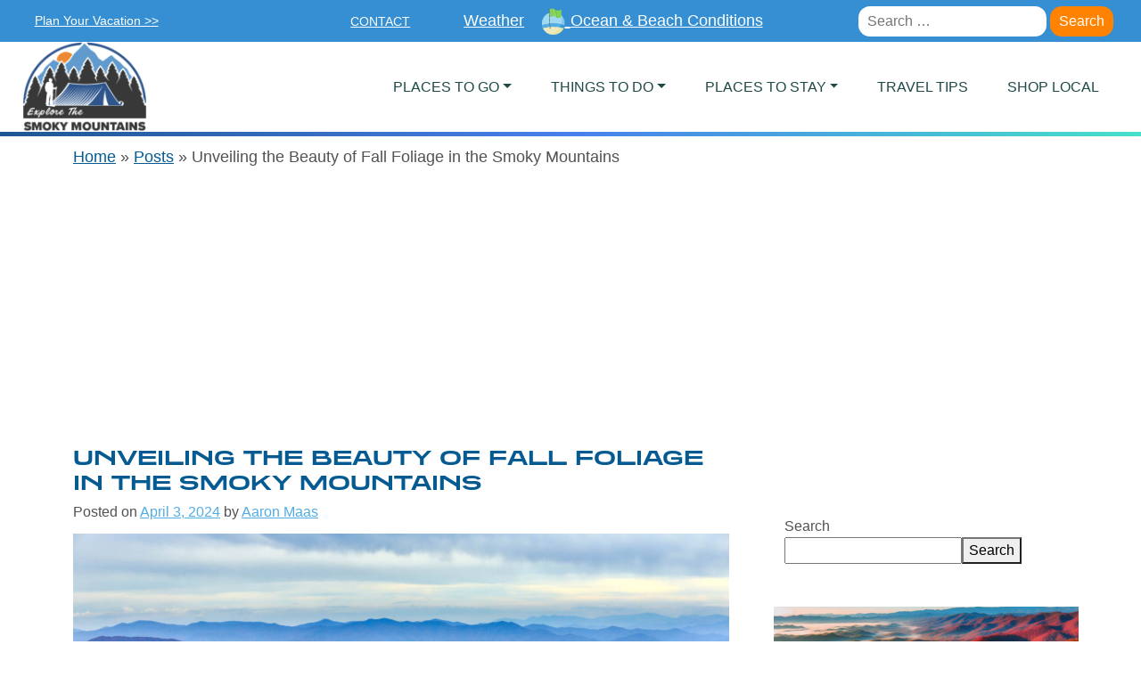

--- FILE ---
content_type: text/html; charset=UTF-8
request_url: https://explorethesmokymountains.com/unveiling-the-beauty-of-fall-foliage-in-the-smoky-mountains/
body_size: 22139
content:
<!doctype html>
<html lang="en-US">
<head>
  <meta charset="UTF-8">
  <meta name="viewport" content="width=device-width, initial-scale=1">
  <link rel="profile" href="https://gmpg.org/xfn/11">

      <!-- Bootstrap core CSS -->
    <link href="https://explorethesmokymountains.com/wp-content/themes/gohocking-theme/assets/bs5/css/bootstrap.min.css" rel="stylesheet">
    <!-- <link href="https://explorethesmokymountains.com/wp-content/themes/gohocking-theme/assets/css/bootstrap.min.css" rel="stylesheet"> -->

    <script src="https://kit.fontawesome.com/033cc493cb.js" crossorigin="anonymous"></script>
    <!-- <link rel="stylesheet" href="https://use.typekit.net/zpi3eeq.css"> -->
    
    
    <link rel="stylesheet" href="https://use.typekit.net/zwd4den.css">



    <!-- swiper js  -->
    <link rel="stylesheet" href="https://explorethesmokymountains.com/wp-content/themes/gohocking-theme/assets/swiper/swiper-bundle.min.css">
    <script type="text/javascript"  src="https://explorethesmokymountains.com/wp-content/themes/gohocking-theme/assets/swiper/swiper-bundle.min.js"></script>

    <link href="https://unpkg.com/aos@2.3.1/dist/aos.css" rel="stylesheet">
    


   <!--  <script async defer
      src="https://maps.googleapis.com/maps/api/js?key=AIzaSyAgSAZ473pZsDHV58EqNTtMWLS951QTyUY">
    </script>
 -->





    <link rel="apple-touch-icon" sizes="57x57" href="https://explorethesmokymountains.com/wp-content/themes/gohocking-theme/assets/fav/apple-icon-57x57.png">
    <link rel="apple-touch-icon" sizes="60x60" href="https://explorethesmokymountains.com/wp-content/themes/gohocking-theme/assets/fav/apple-icon-60x60.png">
    <link rel="apple-touch-icon" sizes="72x72" href="https://explorethesmokymountains.com/wp-content/themes/gohocking-theme/assets/fav/apple-icon-72x72.png">
    <link rel="apple-touch-icon" sizes="76x76" href="https://explorethesmokymountains.com/wp-content/themes/gohocking-theme/assets/fav/apple-icon-76x76.png">
    <link rel="apple-touch-icon" sizes="114x114" href="https://explorethesmokymountains.com/wp-content/themes/gohocking-theme/assets/fav/apple-icon-114x114.png">
    <link rel="apple-touch-icon" sizes="120x120" href="https://explorethesmokymountains.com/wp-content/themes/gohocking-theme/assets/fav/apple-icon-120x120.png">
    <link rel="apple-touch-icon" sizes="144x144" href="https://explorethesmokymountains.com/wp-content/themes/gohocking-theme/assets/fav/apple-icon-144x144.png">
    <link rel="apple-touch-icon" sizes="152x152" href="https://explorethesmokymountains.com/wp-content/themes/gohocking-theme/assets/fav/apple-icon-152x152.png">
    <link rel="apple-touch-icon" sizes="180x180" href="https://explorethesmokymountains.com/wp-content/themes/gohocking-theme/assets/fav/apple-icon-180x180.png">
    <link rel="icon" type="image/png" sizes="192x192"  href="https://explorethesmokymountains.com/wp-content/themes/gohocking-theme/assets/fav/android-icon-192x192.png">
    <link rel="icon" type="image/png" sizes="32x32" href="https://explorethesmokymountains.com/wp-content/themes/gohocking-theme/assets/fav/favicon-32x32.png">
    <link rel="icon" type="image/png" sizes="96x96" href="https://explorethesmokymountains.com/wp-content/themes/gohocking-theme/assets/fav/favicon-96x96.png">
    <link rel="icon" type="image/png" sizes="16x16" href="https://explorethesmokymountains.com/wp-content/themes/gohocking-theme/assets/fav/favicon-16x16.png">
    <link rel="manifest" href="https://explorethesmokymountains.com/wp-content/themes/gohocking-theme/assets/fav/manifest.json">
    <meta name="msapplication-TileColor" content="#ffffff">
    <meta name="msapplication-TileImage" content="https://explorethesmokymountains.com/wp-content/themes/gohocking-theme/assets/fav/ms-icon-144x144.png">
    <meta name="theme-color" content="#ffffff">


<!-- flodesk newsletter form -->
<script>
  // (function(w, d, t, s, n) {
  //   w.FlodeskObject = n;
  //   var fn = function() {
  //     (w[n].q = w[n].q || []).push(arguments);
  //   };
  //   w[n] = w[n] || fn;
  //   var f = d.getElementsByTagName(t)[0];
  //   var e = d.createElement(t);
  //   var h = '?v=' + new Date().getTime();
  //   e.async = true;
  //   e.src = s + h;
  //   f.parentNode.insertBefore(e, f);
  // })(window, document, 'script', 'https://assets.flodesk.com/universal.js', 'fd');
  // window.fd('form', {
  //   formId: '60f6be5ae9f26fd6cffe9122'
  // });
</script>





  <meta name='robots' content='index, follow, max-image-preview:large, max-snippet:-1, max-video-preview:-1' />

	<!-- This site is optimized with the Yoast SEO plugin v26.8 - https://yoast.com/product/yoast-seo-wordpress/ -->
	<title>Unveiling the Beauty of Fall Foliage in the Smoky Mountains - Explore The Smoky Mountains</title>
	<meta name="description" content="Experience the stunning fall foliage in the Smoky Mountains. Our guide highlights the best times and places for breathtaking autumn views." />
	<link rel="canonical" href="https://explorethesmokymountains.com/unveiling-the-beauty-of-fall-foliage-in-the-smoky-mountains/" />
	<meta property="og:locale" content="en_US" />
	<meta property="og:type" content="article" />
	<meta property="og:title" content="Unveiling the Beauty of Fall Foliage in the Smoky Mountains - Explore The Smoky Mountains" />
	<meta property="og:description" content="Experience the stunning fall foliage in the Smoky Mountains. Our guide highlights the best times and places for breathtaking autumn views." />
	<meta property="og:url" content="https://explorethesmokymountains.com/unveiling-the-beauty-of-fall-foliage-in-the-smoky-mountains/" />
	<meta property="og:site_name" content="Explore The Smoky Mountains" />
	<meta property="article:published_time" content="2024-04-03T13:29:37+00:00" />
	<meta property="article:modified_time" content="2025-04-10T04:41:56+00:00" />
	<meta property="og:image" content="https://explorethesmokymountains.com/wp-content/uploads/2024/02/travel_hero__17.jpg" />
	<meta property="og:image:width" content="1800" />
	<meta property="og:image:height" content="1200" />
	<meta property="og:image:type" content="image/jpeg" />
	<meta name="author" content="Aaron Maas" />
	<meta name="twitter:card" content="summary_large_image" />
	<meta name="twitter:label1" content="Written by" />
	<meta name="twitter:data1" content="Aaron Maas" />
	<meta name="twitter:label2" content="Est. reading time" />
	<meta name="twitter:data2" content="4 minutes" />
	<script type="application/ld+json" class="yoast-schema-graph">{"@context":"https://schema.org","@graph":[{"@type":"Article","@id":"https://explorethesmokymountains.com/unveiling-the-beauty-of-fall-foliage-in-the-smoky-mountains/#article","isPartOf":{"@id":"https://explorethesmokymountains.com/unveiling-the-beauty-of-fall-foliage-in-the-smoky-mountains/"},"author":{"name":"Aaron Maas","@id":"https://explorethesmokymountains.com/#/schema/person/38984ea1676ac5783c8b6584737956f1"},"headline":"Unveiling the Beauty of Fall Foliage in the Smoky Mountains","datePublished":"2024-04-03T13:29:37+00:00","dateModified":"2025-04-10T04:41:56+00:00","mainEntityOfPage":{"@id":"https://explorethesmokymountains.com/unveiling-the-beauty-of-fall-foliage-in-the-smoky-mountains/"},"wordCount":773,"commentCount":0,"image":{"@id":"https://explorethesmokymountains.com/unveiling-the-beauty-of-fall-foliage-in-the-smoky-mountains/#primaryimage"},"thumbnailUrl":"https://explorethesmokymountains.com/wp-content/uploads/2024/02/travel_hero__17.jpg","keywords":["autumn colors","scenic drives"],"articleSection":["Activities","Locations","Tourism"],"inLanguage":"en-US","potentialAction":[{"@type":"CommentAction","name":"Comment","target":["https://explorethesmokymountains.com/unveiling-the-beauty-of-fall-foliage-in-the-smoky-mountains/#respond"]}]},{"@type":"WebPage","@id":"https://explorethesmokymountains.com/unveiling-the-beauty-of-fall-foliage-in-the-smoky-mountains/","url":"https://explorethesmokymountains.com/unveiling-the-beauty-of-fall-foliage-in-the-smoky-mountains/","name":"Unveiling the Beauty of Fall Foliage in the Smoky Mountains - Explore The Smoky Mountains","isPartOf":{"@id":"https://explorethesmokymountains.com/#website"},"primaryImageOfPage":{"@id":"https://explorethesmokymountains.com/unveiling-the-beauty-of-fall-foliage-in-the-smoky-mountains/#primaryimage"},"image":{"@id":"https://explorethesmokymountains.com/unveiling-the-beauty-of-fall-foliage-in-the-smoky-mountains/#primaryimage"},"thumbnailUrl":"https://explorethesmokymountains.com/wp-content/uploads/2024/02/travel_hero__17.jpg","datePublished":"2024-04-03T13:29:37+00:00","dateModified":"2025-04-10T04:41:56+00:00","author":{"@id":"https://explorethesmokymountains.com/#/schema/person/38984ea1676ac5783c8b6584737956f1"},"description":"Experience the stunning fall foliage in the Smoky Mountains. Our guide highlights the best times and places for breathtaking autumn views.","breadcrumb":{"@id":"https://explorethesmokymountains.com/unveiling-the-beauty-of-fall-foliage-in-the-smoky-mountains/#breadcrumb"},"inLanguage":"en-US","potentialAction":[{"@type":"ReadAction","target":["https://explorethesmokymountains.com/unveiling-the-beauty-of-fall-foliage-in-the-smoky-mountains/"]}]},{"@type":"ImageObject","inLanguage":"en-US","@id":"https://explorethesmokymountains.com/unveiling-the-beauty-of-fall-foliage-in-the-smoky-mountains/#primaryimage","url":"https://explorethesmokymountains.com/wp-content/uploads/2024/02/travel_hero__17.jpg","contentUrl":"https://explorethesmokymountains.com/wp-content/uploads/2024/02/travel_hero__17.jpg","width":1800,"height":1200,"caption":"Fall Foliage in the Smoky Mountains"},{"@type":"BreadcrumbList","@id":"https://explorethesmokymountains.com/unveiling-the-beauty-of-fall-foliage-in-the-smoky-mountains/#breadcrumb","itemListElement":[{"@type":"ListItem","position":1,"name":"Home","item":"https://explorethesmokymountains.com/"},{"@type":"ListItem","position":2,"name":"Posts","item":"https://explorethesmokymountains.com/posts/"},{"@type":"ListItem","position":3,"name":"Unveiling the Beauty of Fall Foliage in the Smoky Mountains"}]},{"@type":"WebSite","@id":"https://explorethesmokymountains.com/#website","url":"https://explorethesmokymountains.com/","name":"Explore The Smoky Mountains","description":"Gatlinburg and Smoky Mountain Tourism","potentialAction":[{"@type":"SearchAction","target":{"@type":"EntryPoint","urlTemplate":"https://explorethesmokymountains.com/?s={search_term_string}"},"query-input":{"@type":"PropertyValueSpecification","valueRequired":true,"valueName":"search_term_string"}}],"inLanguage":"en-US"},{"@type":"Person","@id":"https://explorethesmokymountains.com/#/schema/person/38984ea1676ac5783c8b6584737956f1","name":"Aaron Maas","image":{"@type":"ImageObject","inLanguage":"en-US","@id":"https://explorethesmokymountains.com/#/schema/person/image/","url":"https://secure.gravatar.com/avatar/6fa156932c3cbd1f7c4215ef066bcfb8057221bc115c4be105e71dde44ac94ac?s=96&d=mm&r=g","contentUrl":"https://secure.gravatar.com/avatar/6fa156932c3cbd1f7c4215ef066bcfb8057221bc115c4be105e71dde44ac94ac?s=96&d=mm&r=g","caption":"Aaron Maas"},"url":"https://explorethesmokymountains.com/author/aaron/"}]}</script>
	<!-- / Yoast SEO plugin. -->


<link rel="alternate" type="application/rss+xml" title="Explore The Smoky Mountains &raquo; Feed" href="https://explorethesmokymountains.com/feed/" />
<link rel="alternate" type="application/rss+xml" title="Explore The Smoky Mountains &raquo; Comments Feed" href="https://explorethesmokymountains.com/comments/feed/" />
<link rel="alternate" type="application/rss+xml" title="Explore The Smoky Mountains &raquo; Unveiling the Beauty of Fall Foliage in the Smoky Mountains Comments Feed" href="https://explorethesmokymountains.com/unveiling-the-beauty-of-fall-foliage-in-the-smoky-mountains/feed/" />
<link rel="alternate" title="oEmbed (JSON)" type="application/json+oembed" href="https://explorethesmokymountains.com/wp-json/oembed/1.0/embed?url=https%3A%2F%2Fexplorethesmokymountains.com%2Funveiling-the-beauty-of-fall-foliage-in-the-smoky-mountains%2F" />
<link rel="alternate" title="oEmbed (XML)" type="text/xml+oembed" href="https://explorethesmokymountains.com/wp-json/oembed/1.0/embed?url=https%3A%2F%2Fexplorethesmokymountains.com%2Funveiling-the-beauty-of-fall-foliage-in-the-smoky-mountains%2F&#038;format=xml" />
<style id='wp-img-auto-sizes-contain-inline-css'>
img:is([sizes=auto i],[sizes^="auto," i]){contain-intrinsic-size:3000px 1500px}
/*# sourceURL=wp-img-auto-sizes-contain-inline-css */
</style>
<style id='wp-emoji-styles-inline-css'>

	img.wp-smiley, img.emoji {
		display: inline !important;
		border: none !important;
		box-shadow: none !important;
		height: 1em !important;
		width: 1em !important;
		margin: 0 0.07em !important;
		vertical-align: -0.1em !important;
		background: none !important;
		padding: 0 !important;
	}
/*# sourceURL=wp-emoji-styles-inline-css */
</style>
<style id='wp-block-library-inline-css'>
:root{--wp-block-synced-color:#7a00df;--wp-block-synced-color--rgb:122,0,223;--wp-bound-block-color:var(--wp-block-synced-color);--wp-editor-canvas-background:#ddd;--wp-admin-theme-color:#007cba;--wp-admin-theme-color--rgb:0,124,186;--wp-admin-theme-color-darker-10:#006ba1;--wp-admin-theme-color-darker-10--rgb:0,107,160.5;--wp-admin-theme-color-darker-20:#005a87;--wp-admin-theme-color-darker-20--rgb:0,90,135;--wp-admin-border-width-focus:2px}@media (min-resolution:192dpi){:root{--wp-admin-border-width-focus:1.5px}}.wp-element-button{cursor:pointer}:root .has-very-light-gray-background-color{background-color:#eee}:root .has-very-dark-gray-background-color{background-color:#313131}:root .has-very-light-gray-color{color:#eee}:root .has-very-dark-gray-color{color:#313131}:root .has-vivid-green-cyan-to-vivid-cyan-blue-gradient-background{background:linear-gradient(135deg,#00d084,#0693e3)}:root .has-purple-crush-gradient-background{background:linear-gradient(135deg,#34e2e4,#4721fb 50%,#ab1dfe)}:root .has-hazy-dawn-gradient-background{background:linear-gradient(135deg,#faaca8,#dad0ec)}:root .has-subdued-olive-gradient-background{background:linear-gradient(135deg,#fafae1,#67a671)}:root .has-atomic-cream-gradient-background{background:linear-gradient(135deg,#fdd79a,#004a59)}:root .has-nightshade-gradient-background{background:linear-gradient(135deg,#330968,#31cdcf)}:root .has-midnight-gradient-background{background:linear-gradient(135deg,#020381,#2874fc)}:root{--wp--preset--font-size--normal:16px;--wp--preset--font-size--huge:42px}.has-regular-font-size{font-size:1em}.has-larger-font-size{font-size:2.625em}.has-normal-font-size{font-size:var(--wp--preset--font-size--normal)}.has-huge-font-size{font-size:var(--wp--preset--font-size--huge)}.has-text-align-center{text-align:center}.has-text-align-left{text-align:left}.has-text-align-right{text-align:right}.has-fit-text{white-space:nowrap!important}#end-resizable-editor-section{display:none}.aligncenter{clear:both}.items-justified-left{justify-content:flex-start}.items-justified-center{justify-content:center}.items-justified-right{justify-content:flex-end}.items-justified-space-between{justify-content:space-between}.screen-reader-text{border:0;clip-path:inset(50%);height:1px;margin:-1px;overflow:hidden;padding:0;position:absolute;width:1px;word-wrap:normal!important}.screen-reader-text:focus{background-color:#ddd;clip-path:none;color:#444;display:block;font-size:1em;height:auto;left:5px;line-height:normal;padding:15px 23px 14px;text-decoration:none;top:5px;width:auto;z-index:100000}html :where(.has-border-color){border-style:solid}html :where([style*=border-top-color]){border-top-style:solid}html :where([style*=border-right-color]){border-right-style:solid}html :where([style*=border-bottom-color]){border-bottom-style:solid}html :where([style*=border-left-color]){border-left-style:solid}html :where([style*=border-width]){border-style:solid}html :where([style*=border-top-width]){border-top-style:solid}html :where([style*=border-right-width]){border-right-style:solid}html :where([style*=border-bottom-width]){border-bottom-style:solid}html :where([style*=border-left-width]){border-left-style:solid}html :where(img[class*=wp-image-]){height:auto;max-width:100%}:where(figure){margin:0 0 1em}html :where(.is-position-sticky){--wp-admin--admin-bar--position-offset:var(--wp-admin--admin-bar--height,0px)}@media screen and (max-width:600px){html :where(.is-position-sticky){--wp-admin--admin-bar--position-offset:0px}}

/*# sourceURL=wp-block-library-inline-css */
</style>
<style id='classic-theme-styles-inline-css'>
/*! This file is auto-generated */
.wp-block-button__link{color:#fff;background-color:#32373c;border-radius:9999px;box-shadow:none;text-decoration:none;padding:calc(.667em + 2px) calc(1.333em + 2px);font-size:1.125em}.wp-block-file__button{background:#32373c;color:#fff;text-decoration:none}
/*# sourceURL=/wp-includes/css/classic-themes.min.css */
</style>
<link rel='stylesheet' id='gohocking-theme-style-css' href='https://explorethesmokymountains.com/wp-content/themes/gohocking-theme/style.css?ver=1764691719' media='all' />
<link rel="https://api.w.org/" href="https://explorethesmokymountains.com/wp-json/" /><link rel="alternate" title="JSON" type="application/json" href="https://explorethesmokymountains.com/wp-json/wp/v2/posts/61927" /><link rel="EditURI" type="application/rsd+xml" title="RSD" href="https://explorethesmokymountains.com/xmlrpc.php?rsd" />
<meta name="generator" content="WordPress 6.9" />
<link rel='shortlink' href='https://explorethesmokymountains.com/?p=61927' />
<!-- start Simple Custom CSS and JS -->
<style>
.park_history_content h2, .park_history_content h2 bold, .park_history_content h2 strong{
	font-size:24px;
	font-weight:600 !important;
}

.home .hero h2, .home .hero h1{
	font-size:18px;
	text-align:left;
}</style>
<!-- end Simple Custom CSS and JS -->
<!-- start Simple Custom CSS and JS -->
<script async src="https://pagead2.googlesyndication.com/pagead/js/adsbygoogle.js?client=ca-pub-2240263972174401"
     crossorigin="anonymous"></script>

<!-- end Simple Custom CSS and JS -->
<!-- start Simple Custom CSS and JS -->
<!-- Google tag (gtag.js) -->
<script async src="https://www.googletagmanager.com/gtag/js?id=G-4NL2TMQLPT"></script>
<script>
  window.dataLayer = window.dataLayer || [];
  function gtag(){dataLayer.push(arguments);}
  gtag('js', new Date());

  gtag('config', 'G-4NL2TMQLPT');
</script>


<!-- end Simple Custom CSS and JS -->
<link rel="pingback" href="https://explorethesmokymountains.com/xmlrpc.php">



<style type="text/css">

/* primary theme color */
.theme, .darkGreen, .darkBlue, .blue, .breadcrumb-item .active a{
  color:#368fd2 !important;
}

.darkGreen-bg, .darkBlue-bg, .blue-bg, .hover-cta,  .hero-trail-maps .mapNav a{
  background-color: #368fd2 !important;
}

h1, h2, h3, h4, h5, h6{
	color:#045a91;
}

/* links */
a, a:link, a:visited{
	color:#045a91;
}

a:hover, a:active, .news a:hover, .entry-meta a, .entry-footer a {
    color:#50ace5;
}

.news .entry-title, .news .entry-title a, .news .nav-links a, .entry-content a, .blog-sidebar .widget li a, .menu-item, .menu-item a:link, .menu-item a:visited{
    color:#045a91;
}

/* buttons */

.btn-primary, .btn-theme{
	background-color: #045a91;
	color:#fff;
}
.btn-primary:hover, .btn-theme:hover{
	background-color: #368fd2;
	color:#fff;
}

.btn-accent{
	background-color: #368fd2;
	color:#fff;
}
.btn-accent:hover{
	background-color: #045a91;
	color:#fff;
}

.btn-dark{
	background-color: #045a91;
	color:#fff !important;
}

.btn-light{
	background-color: #d1d1d1;
	color:#045a91;
}

.navForm input.search-submit {
    color: #fff;
    background-color: #368fd2;
}


 .hero-trail-maps .mapNav a .icon{
    color:#368fd2;
 } 

.third-img-slide-cards .blog-card .tags a, .third-img-slide-cards .blog-card .tags{
	color:#50ace5;
}





	



</style>

<link rel="icon" href="https://explorethesmokymountains.com/wp-content/uploads/2023/06/smoky_logo-square-150x150.png" sizes="32x32" />
<link rel="icon" href="https://explorethesmokymountains.com/wp-content/uploads/2023/06/smoky_logo-square-300x300.png" sizes="192x192" />
<link rel="apple-touch-icon" href="https://explorethesmokymountains.com/wp-content/uploads/2023/06/smoky_logo-square-300x300.png" />
<meta name="msapplication-TileImage" content="https://explorethesmokymountains.com/wp-content/uploads/2023/06/smoky_logo-square-300x300.png" />

   <!-- add meta og:image tag -->
      <meta property="og:image" content="https://explorethesmokymountains.com/wp-content/uploads/2024/02/travel_hero__17.jpg" />


</head>

<body class="wp-singular post-template-default single single-post postid-61927 single-format-standard wp-theme-gohocking-theme">
<div id="page" class="site">
  <a class="skip-link screen-reader-text" href="#primary">Skip to content</a>

<header class="fixed-top">

    <nav class="sub blue-bg">
      <div class="container-fluid">
        <div class="row">
          <div class="col-12">
            <div class="d-flex align-items-center">
              <ul class="list-inline me-auto hidden-sm">
                      
                <li class="list-inline-item mx-2 ">
                  <a href="https://explorethesmokymountains.com/things-to-do">Plan Your Vacation >></a>
                </li>
                
              </ul>

          
              <ul class="list-inline mx-auto">
                      
                
                <li class="list-inline-item mx-2 ">
                  <a class="uc" href="https://explorethesmokymountains.com/contact/">Contact</a>
                </li>

                <li class="list-inline-item mx-2 social">
                  <a href="https://business.facebook.com/Lovetheobx" target="_blank"><i class="fab fa-facebook-square"></i></a>
                </li>
                <li class="list-inline-item mx-2 social">
                  <a href="https://twitter.com/lovetheobxguide" target="_blank"><i class="fab fa-twitter"></i></a>
                </li>

               <!--  <li class="list-inline-item mx-2 social">
                  <a href="https://www.instagram.com/suncoastflorida/" target="_blank"><i class="fab fa-instagram"></i></a>
                </li> -->
                <!-- <li class="list-inline-item mr-3 social">
                  <a href="#" target="_blank"><i class="fab fa-youtube-square"></i></a>
                </li> -->

                <li class="list-inline-item mx-2 social">
                  <a href="#weather"><i class="fas fa-temperature-high"></i> <small>Weather</small></a>
                </li>

                <li class="list-inline-item mx-2 social">
                  <a href="https://explorethesmokymountains.com/beach-conditions-for-outer-banks"><img style="height:30px;" src="https://explorethesmokymountains.com/wp-content/themes/gohocking-theme/assets/img/ocean-conditions-icon.svg"> <small>Ocean & Beach Conditions</small></a>
                </li>
              
              </ul>

<style type="text/css">
  
.navForm {
 

}
#searchform {
    margin-left: 10px;
    margin-top: 10pxl;
    float: right;
    padding-top: 10px;
    position: relative;
}

#searchform p {font-size:0}

.navForm input#s {
    margin: 0;
    border: none;
    height: 29px;
    width: 250px;
}

.navForm input:active  {
    border: none;
}

.navForm input.search-submit {
    color: #fff;
    background-color: #FF8200 !important;
    /*background: green url(images/search.png) 0 0 no-repeat;*/

}

.navForm input{
  border: none !important;
  padding: 5px 10px 5px 10px;
  border-radius: 13px;
}

</style>
              <div class="navForm hidden-lg ">
                <form role="search" method="get" class="search-form" action="https://explorethesmokymountains.com/">
				<label>
					<span class="screen-reader-text">Search for:</span>
					<input type="search" class="search-field" placeholder="Search &hellip;" value="" name="s" />
				</label>
				<input type="submit" class="search-submit" value="Search" />
			</form>              </div>
              

            </div>
          </div>
        </div>
      </div>
    </nav>

    <!-- display Main Nav Section -->
<style type="text/css">
  .dropdown-menu{
    min-width: 300px;
    width:auto !important;
  }
  .dropdown-item.active, .dropdown-item:active{
    background-color:#fff;
    color:#21354A;
  }
</style>  

    <nav id="primaryNav" class=" navbar navbar-expand-lg navbar-light main bg-light ">
      <div class="container-fluid">

       

        
        <a class="navbar-brand" href="https://explorethesmokymountains.com"><img class="img-fluid nav-logo" src="https://explorethesmokymountains.com/wp-content/uploads/2023/07/smoky_logo-300x216.png" alt="Explore The Smoky Mountains Logo"></a>

        <button class="navbar-toggler" data-bs-target="#goHockingNavbarMain" data-bs-toggle="collapse" type="button"><span class="navbar-toggler-icon"></span></button>

        <div class="collapse navbar-collapse" id="goHockingNavbarMain">
         

        <ul id="menu-menu-1" class="navbar-nav ms-auto "><li  id="menu-item-38112" class="menu-item menu-item-type-post_type menu-item-object-page menu-item-has-children dropdown nav-item nav-item-38112"><a href="https://explorethesmokymountains.com/places-to-go/" class="nav-link  dropdown-toggle" data-bs-toggle="dropdown" aria-haspopup="true" aria-expanded="false">PLACES TO GO</a>
<ul class="dropdown-menu  depth_0">
	<li  id="menu-item-40454" class="menu-item menu-item-type-post_type menu-item-object-page nav-item nav-item-40454"><a href="https://explorethesmokymountains.com/places-to-go/" class="dropdown-item ">All PLACES TO GO</a></li>
	<li  id="menu-item-61528" class="menu-item menu-item-type-post_type menu-item-object-location nav-item nav-item-61528"><a href="https://explorethesmokymountains.com/location/abrams-falls-trail/" class="dropdown-item ">Abrams Falls Trail</a></li>
	<li  id="menu-item-61529" class="menu-item menu-item-type-post_type menu-item-object-location nav-item nav-item-61529"><a href="https://explorethesmokymountains.com/location/alum-cave-trail/" class="dropdown-item ">Alum Cave Trail</a></li>
	<li  id="menu-item-61530" class="menu-item menu-item-type-post_type menu-item-object-location nav-item nav-item-61530"><a href="https://explorethesmokymountains.com/location/andrews-bald-trail/" class="dropdown-item ">Andrews Bald Trail</a></li>
	<li  id="menu-item-61531" class="menu-item menu-item-type-post_type menu-item-object-location nav-item nav-item-61531"><a href="https://explorethesmokymountains.com/location/cherokee-nc/" class="dropdown-item ">Cherokee, NC</a></li>
	<li  id="menu-item-43766" class="menu-item menu-item-type-post_type menu-item-object-location nav-item nav-item-43766"><a href="https://explorethesmokymountains.com/location/dollywood/" class="dropdown-item ">Dollywood</a></li>
	<li  id="menu-item-61532" class="menu-item menu-item-type-post_type menu-item-object-location nav-item nav-item-61532"><a href="https://explorethesmokymountains.com/location/douglas-lake/" class="dropdown-item ">Douglas Lake</a></li>
	<li  id="menu-item-43767" class="menu-item menu-item-type-post_type menu-item-object-location nav-item nav-item-43767"><a href="https://explorethesmokymountains.com/location/gatlinburg/" class="dropdown-item ">Gatlinburg</a></li>
	<li  id="menu-item-43768" class="menu-item menu-item-type-post_type menu-item-object-location nav-item nav-item-43768"><a href="https://explorethesmokymountains.com/location/pigeon-forge/" class="dropdown-item ">Pigeon Forge</a></li>
	<li  id="menu-item-61534" class="menu-item menu-item-type-post_type menu-item-object-location nav-item nav-item-61534"><a href="https://explorethesmokymountains.com/location/ramsey-cascades-trail/" class="dropdown-item ">Ramsey Cascades Trail</a></li>
	<li  id="menu-item-61533" class="menu-item menu-item-type-post_type menu-item-object-location nav-item nav-item-61533"><a href="https://explorethesmokymountains.com/location/rainbow-falls-trail/" class="dropdown-item ">Rainbow Falls Trail</a></li>
	<li  id="menu-item-61536" class="menu-item menu-item-type-post_type menu-item-object-location nav-item nav-item-61536"><a href="https://explorethesmokymountains.com/location/sevierville/" class="dropdown-item ">Sevierville</a></li>
	<li  id="menu-item-61535" class="menu-item menu-item-type-post_type menu-item-object-location nav-item nav-item-61535"><a href="https://explorethesmokymountains.com/location/sevier-county/" class="dropdown-item ">Sevier County</a></li>
	<li  id="menu-item-43769" class="menu-item menu-item-type-post_type menu-item-object-location nav-item nav-item-43769"><a href="https://explorethesmokymountains.com/location/smoky-mountains-national-park/" class="dropdown-item ">Smoky Mountains National Park</a></li>
	<li  id="menu-item-61537" class="menu-item menu-item-type-post_type menu-item-object-location nav-item nav-item-61537"><a href="https://explorethesmokymountains.com/location/wears-valley/" class="dropdown-item ">Wears Valley</a></li>
</ul>
</li>
<li  id="menu-item-38114" class="menu-item menu-item-type-post_type menu-item-object-page menu-item-has-children dropdown nav-item nav-item-38114"><a href="https://explorethesmokymountains.com/things-to-do/" class="nav-link  dropdown-toggle" data-bs-toggle="dropdown" aria-haspopup="true" aria-expanded="false">Things To Do</a>
<ul class="dropdown-menu  depth_0">
	<li  id="menu-item-40468" class="menu-item menu-item-type-post_type menu-item-object-page nav-item nav-item-40468"><a href="https://explorethesmokymountains.com/things-to-do/" class="dropdown-item ">Things To Do &#8211; All</a></li>
	<li  id="menu-item-61719" class="menu-item menu-item-type-post_type menu-item-object-activity nav-item nav-item-61719"><a href="https://explorethesmokymountains.com/activity/atvs/" class="dropdown-item ">ATVs</a></li>
	<li  id="menu-item-61720" class="menu-item menu-item-type-post_type menu-item-object-activity nav-item nav-item-61720"><a href="https://explorethesmokymountains.com/activity/breweries/" class="dropdown-item ">Breweries</a></li>
	<li  id="menu-item-43764" class="menu-item menu-item-type-post_type menu-item-object-activity nav-item nav-item-43764"><a href="https://explorethesmokymountains.com/activity/camping-in-the-smoky-mountains/" class="dropdown-item ">Camping in the Smoky Mountains</a></li>
	<li  id="menu-item-61721" class="menu-item menu-item-type-post_type menu-item-object-activity nav-item nav-item-61721"><a href="https://explorethesmokymountains.com/activity/dining/" class="dropdown-item ">Dining</a></li>
	<li  id="menu-item-61723" class="menu-item menu-item-type-post_type menu-item-object-activity nav-item nav-item-61723"><a href="https://explorethesmokymountains.com/activity/eating-out/" class="dropdown-item ">Eating Out</a></li>
	<li  id="menu-item-61724" class="menu-item menu-item-type-post_type menu-item-object-activity nav-item nav-item-61724"><a href="https://explorethesmokymountains.com/activity/fishing/" class="dropdown-item ">Fishing</a></li>
	<li  id="menu-item-61722" class="menu-item menu-item-type-post_type menu-item-object-activity nav-item nav-item-61722"><a href="https://explorethesmokymountains.com/activity/distilleries-spirits/" class="dropdown-item ">Distilleries &#038; Spirits</a></li>
	<li  id="menu-item-43765" class="menu-item menu-item-type-post_type menu-item-object-activity nav-item nav-item-43765"><a href="https://explorethesmokymountains.com/activity/hiking-in-the-smoky-mountains/" class="dropdown-item ">Hiking in the Smoky Mountains</a></li>
	<li  id="menu-item-61725" class="menu-item menu-item-type-post_type menu-item-object-activity nav-item nav-item-61725"><a href="https://explorethesmokymountains.com/activity/kid-friendly-smoky-mountain-activities/" class="dropdown-item ">Kid-Friendly Smoky Mountain Activities</a></li>
	<li  id="menu-item-61726" class="menu-item menu-item-type-post_type menu-item-object-activity nav-item nav-item-61726"><a href="https://explorethesmokymountains.com/activity/pet-friendly-activities/" class="dropdown-item ">Pet-Friendly Activities</a></li>
	<li  id="menu-item-61727" class="menu-item menu-item-type-post_type menu-item-object-activity nav-item nav-item-61727"><a href="https://explorethesmokymountains.com/activity/reunions-retreats/" class="dropdown-item ">Reunions &#038; Retreats</a></li>
	<li  id="menu-item-61728" class="menu-item menu-item-type-post_type menu-item-object-activity nav-item nav-item-61728"><a href="https://explorethesmokymountains.com/activity/romantic-getaways/" class="dropdown-item ">Romantic Getaways</a></li>
	<li  id="menu-item-61729" class="menu-item menu-item-type-post_type menu-item-object-activity nav-item nav-item-61729"><a href="https://explorethesmokymountains.com/activity/shopping/" class="dropdown-item ">Shopping</a></li>
	<li  id="menu-item-61730" class="menu-item menu-item-type-post_type menu-item-object-activity nav-item nav-item-61730"><a href="https://explorethesmokymountains.com/activity/smoky-mountain-honeymoons/" class="dropdown-item ">Smoky Mountain Honeymoons</a></li>
	<li  id="menu-item-61731" class="menu-item menu-item-type-post_type menu-item-object-activity nav-item nav-item-61731"><a href="https://explorethesmokymountains.com/activity/smoky-mountain-weddings/" class="dropdown-item ">Smoky Mountain Weddings</a></li>
	<li  id="menu-item-61732" class="menu-item menu-item-type-post_type menu-item-object-activity nav-item nav-item-61732"><a href="https://explorethesmokymountains.com/activity/wineries-wine-tasting/" class="dropdown-item ">Wineries &#038; Wine Tasting</a></li>
</ul>
</li>
<li  id="menu-item-38113" class="menu-item menu-item-type-post_type menu-item-object-page menu-item-has-children dropdown nav-item nav-item-38113"><a href="https://explorethesmokymountains.com/places-to-stay/" class="nav-link  dropdown-toggle" data-bs-toggle="dropdown" aria-haspopup="true" aria-expanded="false">PLACES TO STAY</a>
<ul class="dropdown-menu  depth_0">
	<li  id="menu-item-38239" class="menu-item menu-item-type-custom menu-item-object-custom nav-item nav-item-38239"><a href="https://explorethesmokymountains.com/places-to-stay/#hotels" class="dropdown-item ">HOTELS</a></li>
	<li  id="menu-item-38240" class="menu-item menu-item-type-custom menu-item-object-custom nav-item nav-item-38240"><a href="https://explorethesmokymountains.com/places-to-stay/#campsites" class="dropdown-item ">CAMPGROUNDS</a></li>
	<li  id="menu-item-38241" class="menu-item menu-item-type-custom menu-item-object-custom nav-item nav-item-38241"><a href="https://explorethesmokymountains.com/places-to-stay/#rvcamping" class="dropdown-item ">RV CAMPING</a></li>
	<li  id="menu-item-38245" class="menu-item menu-item-type-custom menu-item-object-custom nav-item nav-item-38245"><a href="https://explorethesmokymountains.com/places-to-stay/#airbnb" class="dropdown-item ">BED &#038; BREAKFASTS</a></li>
	<li  id="menu-item-38232" class="menu-item menu-item-type-custom menu-item-object-custom nav-item nav-item-38232"><a href="https://explorethesmokymountains.com/places-to-stay/#resorts" class="dropdown-item ">Resorts</a></li>
	<li  id="menu-item-38153" class="menu-item menu-item-type-post_type menu-item-object-page nav-item nav-item-38153"><a href="https://explorethesmokymountains.com/places-to-stay/" class="dropdown-item ">PLACES TO STAY</a></li>
</ul>
</li>
<li  id="menu-item-61794" class="menu-item menu-item-type-post_type menu-item-object-page nav-item nav-item-61794"><a href="https://explorethesmokymountains.com/tips-for-the-explorer/" class="nav-link ">Travel Tips</a></li>
<li  id="menu-item-62023" class="menu-item menu-item-type-post_type menu-item-object-page nav-item nav-item-62023"><a href="https://explorethesmokymountains.com/business-directory/" class="nav-link ">Shop Local</a></li>
</ul>

        </div>
      </div>
    </nav><!-- end Main Nav Section -->

  </header>
<main role="main" class="">


  <section class="blog-section single">

		<div class="container">

    
        <nav aria-label="breadcrumb">
        <p id="breadcrumbs" class="breadcrumb"><span><span><a href="https://explorethesmokymountains.com/">Home</a></span> » <span><a href="https://explorethesmokymountains.com/posts/">Posts</a></span> » <span class="breadcrumb_last" aria-current="page">Unveiling the Beauty of Fall Foliage in the Smoky Mountains</span></span></p>      </nav>
     




      


		  <div class="row" id="primary">

		  	
		    <div id="content" class="col-sm-12 col-md-8">
		    	

				<article id="post-61927" class="post-61927 post type-post status-publish format-standard has-post-thumbnail hentry category-activities category-locations category-tourism tag-autumn-colors tag-scenic-drives">
	<header class="entry-header">
		<h1 class="entry-title heading5">Unveiling the Beauty of Fall Foliage in the Smoky Mountains</h1>			<div class="entry-meta">
				<span class="posted-on">Posted on <a href="https://explorethesmokymountains.com/unveiling-the-beauty-of-fall-foliage-in-the-smoky-mountains/" rel="bookmark"><time class="entry-date published" datetime="2024-04-03T13:29:37+00:00">April 3, 2024</time></a></span><span class="byline"> by <span class="author vcard"><a class="url fn n" href="https://explorethesmokymountains.com/author/aaron/">Aaron Maas</a></span></span>			</div><!-- .entry-meta -->
			</header><!-- .entry-header -->

	
			<div class="post-thumbnail">
				<img width="1800" height="1200" src="https://explorethesmokymountains.com/wp-content/uploads/2024/02/travel_hero__17.jpg" class="attachment-post-thumbnail size-post-thumbnail wp-post-image" alt="Fall Foliage in the Smoky Mountains" decoding="async" fetchpriority="high" srcset="https://explorethesmokymountains.com/wp-content/uploads/2024/02/travel_hero__17.jpg 1800w, https://explorethesmokymountains.com/wp-content/uploads/2024/02/travel_hero__17-300x200.jpg 300w, https://explorethesmokymountains.com/wp-content/uploads/2024/02/travel_hero__17-1024x683.jpg 1024w, https://explorethesmokymountains.com/wp-content/uploads/2024/02/travel_hero__17-768x512.jpg 768w, https://explorethesmokymountains.com/wp-content/uploads/2024/02/travel_hero__17-1536x1024.jpg 1536w, https://explorethesmokymountains.com/wp-content/uploads/2024/02/travel_hero__17-1500x1000.jpg 1500w, https://explorethesmokymountains.com/wp-content/uploads/2024/02/travel_hero__17-1000x667.jpg 1000w, https://explorethesmokymountains.com/wp-content/uploads/2024/02/travel_hero__17-800x533.jpg 800w, https://explorethesmokymountains.com/wp-content/uploads/2024/02/travel_hero__17-600x400.jpg 600w" sizes="(max-width: 1800px) 100vw, 1800px" />			</div><!-- .post-thumbnail -->

		


	<div class="entry-content">
		<h2>The Magic of Autumn: Fall Foliage in the Smoky Mountains</h2>
<p>Each autumn, the <a href="https://explorethesmokymountains.com/">Smoky Mountains</a> become a canvas of vibrant colors. It’s one of the best times to visit the region. &#8220;Fall Foliage in the Smoky Mountains&#8221; perfectly captures this magical season. The mountainsides light up with red, orange, and gold hues. This spectacular display draws visitors from all over the world. They come to witness the transformation of the landscape into a kaleidoscope of colors. It’s not just a visual feast but also a reminder of the natural cycle and biodiversity. It offers a unique experience for nature lovers, photographers, and anyone looking to enjoy fall’s beauty.</p>
<p>As daylight decreases and temperatures drop, trees prepare for winter. This process reveals the vibrant fall colors hidden beneath the green chlorophyll. The Smoky Mountains&#8217; diverse ecosystem, with over 100 species of native trees, adds to the range of colors and the length of the season.</p>
<h2>Best Times to Witness the Autumn Splendor</h2>
<p>Timing is everything when it comes to experiencing the fall foliage in the Smoky Mountains. The peak of the season can vary depending on elevation, weather patterns, and geographical location within the park. Typically, the autumn colors begin to appear at higher elevations in late September and reach their peak in mid-October, gradually spreading to the lower elevations through early November.</p>
<p>Check local foliage reports and updates from the Great <a href="https://explorethesmokymountains.com/location/smoky-mountains-national-park/">Smoky Mountains National Park</a> to catch the peak colors. These resources track the color progression and help plan your visit for the best displays. Being flexible with your plans can also improve your experience, as peak colors can vary each year.</p>
<h2>Scenic Drives and Overlooks: A Panoramic View of Fall</h2>
<p>One of the best ways to take in the fall foliage in the Smoky Mountains is by embarking on a scenic drive. The park offers several routes that showcase the autumn landscape from different perspectives and elevations. The Blue Ridge Parkway and the Foothills Parkway are among the most popular, offering panoramic views of the mountains ablaze with color. These drives feature numerous overlooks where you can stop, take photos, and simply soak in the beauty of the season.</p>
<p>The Cades Cove Loop Road provides a slower-paced drive through a historic valley, surrounded by mountains displaying the full spectrum of fall colors. This route also offers the chance to spot wildlife, explore historic buildings, and enjoy leisurely hikes. For a more secluded experience, the Roaring Fork Motor Nature Trail invites visitors to meander through a dense forest setting, rich with the hues of autumn.</p>
<h2>Hiking Trails: Immersed in the Colors of Fall</h2>
<p>For those looking to immerse themselves fully in the autumn scenery, hiking is the way to go. The Smoky Mountains have a network of trails with varying difficulty levels. These trails offer unique views of the fall foliage. Popular trails include the <a href="https://explorethesmokymountains.com/the-alum-cave-trail-a-step-by-step-guide-to-conquering-the-climb/">Alum Cave Trail</a> to Mount LeConte, the Andrews Bald Trail, and the hike to Charlies Bunion. These trails provide close-up views of the colors and a chance to experience the park’s natural beauty.</p>
<p>When planning a fall hike, it&#8217;s important to prepare for variable weather conditions and to start early to avoid the crowds. Bringing along a camera or smartphone is a must to capture the stunning scenery. Remember to leave no trace and respect the natural environment to preserve its beauty for future visitors.</p>
<h2>Beyond the Leaves: Fall Festivals and Events</h2>
<p>The Smoky Mountains region celebrates the fall season with a variety of festivals and events that enhance the experience of visiting during this time. From craft fairs and food festivals to cultural events showcasing Appalachian heritage, these gatherings provide a taste of local traditions and the opportunity to engage with the community.</p>
<p><a href="https://explorethesmokymountains.com/location/gatlinburg/">Gatlinburg</a>, <a href="https://explorethesmokymountains.com/location/pigeon-forge/">Pigeon Forge</a>, and surrounding towns host numerous events throughout the fall, offering entertainment, crafts, and seasonal treats. These events are a great way to complement your fall foliage tour with experiences that capture the <a href="https://explorethesmokymountains.com/activity/distilleries-spirits/">spirit</a> of the Smokies in autumn.</p>
<h2>Embracing the Autumn Experience in the Smoky Mountains</h2>
<p>TThe fall foliage season in the Smoky Mountains is a fleeting yet unforgettable spectacle. It draws visitors back year after year. Planning your visit around the changing colors, whether through scenic drives, hikes, or festivals, can be deeply rewarding. The autumn display in the Smokies is a visual treat and a reminder of nature’s beauty. It highlights the importance of preserving these landscapes for future generations. As the leaves turn and the mountains come alive with color, the Smoky Mountains in fall offer a serene escape into nature’s artistry.</p>
          
          
	</div><!-- .entry-content -->



	<footer class="entry-footer">
		<span class="cat-links">Posted in <a href="https://explorethesmokymountains.com/category/activities/" rel="category tag">Activities</a>, <a href="https://explorethesmokymountains.com/category/locations/" rel="category tag">Locations</a>, <a href="https://explorethesmokymountains.com/category/tourism/" rel="category tag">Tourism</a></span><span class="tags-links">Tagged <a href="https://explorethesmokymountains.com/tag/autumn-colors/" rel="tag">autumn colors</a>, <a href="https://explorethesmokymountains.com/tag/scenic-drives/" rel="tag">scenic drives</a></span>	</footer><!-- .entry-footer -->
</article><!-- #post-61927 -->



	<nav class="navigation post-navigation" aria-label="Posts">
		<h2 class="screen-reader-text">Post navigation</h2>
		<div class="nav-links"><div class="nav-previous"><a href="https://explorethesmokymountains.com/smoky-mountain-nightlife-best-evening-activities-and-entertainment/" rel="prev">Smoky Mountain Nightlife: Best Evening Activities and Entertainment</a></div><div class="nav-next"><a href="https://explorethesmokymountains.com/the-anglers-dream-a-comprehensive-guide-to-fishing-in-the-smokies/" rel="next">The Angler&#8217;s Dream: A Comprehensive Guide to Fishing in the Smokies</a></div></div>
	</nav>


				<!-- display productSliderBlock -->
				<style type="text/css">
  .productSlider .swiper-wrapper{
    margin-bottom: 40px;
  }
  .productSlider .swiper-pagination-bullet-active{
    background-color: #146d77;
  }

  .productSlider .swiper-slide{
    text-align: center;
  }

  .productSlider .swiper-slide .product-title{
    font-family: navigo, sans-serif;
    font-size: 20px !important;
    font-weight: 200 !important;
    margin-top:10px;

  }

  .productSlider .swiper-slide .price span{
    display:block;
    font-size: 20px !important;
    font-weight: 200 !important;
    margin-bottom:10px;
    
  }
</style>




         
         
    <!-- Initialize Swiper -->
    <script>
      var swiper = new Swiper(".productSlider", {
        autoplay: {
            delay: 2500,
            disableOnInteraction: true,
        },
        speed: 1000, 
        loop: true,
        slidesPerView: 1,
        breakpoints: {
          640: {
            slidesPerView: 2,
            spaceBetween: 20,
          },
          768: {
            slidesPerView: 2,
            spaceBetween: 40,
          },
          992: {
            slidesPerView: 3,
            spaceBetween: 40,
          },
          1199: {
            slidesPerView: 3,
            spaceBetween: 40,
          },
        },
        spaceBetween: 30,
        pagination: {
          el: ".swiper-pagination",
          clickable: true,
        },
      });
    </script>
				<!-- end of  productSliderBlock -->

          

		    

		    </div><!-- close main content column -->

		    <div id="" class="col-sm-12 col-md-offset-1 col-md-4 blog-sidebar d-sm-none d-md-block">
		       
<aside id="secondary" class="widget-area">
	<section id="block-2" class="widget widget_block widget_search"><form role="search" method="get" action="https://explorethesmokymountains.com/" class="wp-block-search__button-outside wp-block-search__text-button wp-block-search"    ><label class="wp-block-search__label" for="wp-block-search__input-1" >Search</label><div class="wp-block-search__inside-wrapper" ><input class="wp-block-search__input" id="wp-block-search__input-1" placeholder="" value="" type="search" name="s" required /><button aria-label="Search" class="wp-block-search__button wp-element-button" type="submit" >Search</button></div></form></section></aside><!-- #secondary -->
		        

<!-- display dynaimc-ad-1-sidebar -->

<section class="dynamicAd-sidebar my-5">
    <!-- Start of clickable area -->
    <a href="https://expedia.com/affiliate/IrKWsqF" target="_blank" style="text-decoration: none; color: inherit;">
      <div class="row bg-themeDark">
        <div class="col p-0">
          <div class="bg-theme" style="background-image: url('https://explorethesmokymountains.com/wp-content/uploads/2025/11/file-48-1000x1000.png'); background-position: center center; background-size: cover; clip-path: polygon(0 0, 100% 0, 100% 90%, 0 100%);"></div>
          <div class="content-section-sidebar text-center py-3">
            <h3 class="mt-0 pt-0 heading5 white">Start Your Travel Planning</h3>
            <p class="mb-0 pb-0 btn btn-sm btn-accent">Start My Journey</p>
          </div>
        </div>
      </div>
    </a>
    <!-- End of clickable area -->
</section>

<!-- end dynaimc-ad-1-sidebar -->
 


<style type="text/css">
/*============================================*/
/*============================================*/
/*=======          Hoverbox cards    =========*/
/*============================================*/
/*============================================*/

.hoverBoxCards{

}

.hoverBox {
  background-color: rgba(28, 38, 82, 0.9);
  padding: 0;
  overflow: hidden;
  margin: 5px;
  margin-bottom: 2px;
  position: relative;
}

.hoverBox article {
  padding: 10%;
  position: absolute;
  bottom: 0;
  z-index: 1;
  -webkit-transition: all 0.5s ease;
  -moz-transition: all 0.5s ease;
  -o-transition: all 0.5s ease;
  -ms-transition: all 0.5s ease;
  transition: all 0.5s ease;
}

.hoverBox h2 {
  color: #fff;
  font-weight: 800;
  font-size: 25px;
  border-bottom: #fff solid 1px;
}

.hoverBox p {
  font-weight: 300;
  color: #fff;
  font-size: 16px;
  font-weight: 600;
}

.hoverBox img {
  width: 100%; 
  height: 300px;
  object-fit: cover;
  
  top: 0;
  left: 0;
  opacity: 0.6;
  -webkit-transition: all 4s ease;
  -moz-transition: all 4s ease;
  -o-transition: all 4s ease;
  -ms-transition: all 4s ease;
  transition: all 4s ease;
}

.hoverBox img.dark {
  opacity: 0.5;
}

.hover-cta {
  position: absolute;
  width: 100%;
  height: 70px;
  bottom: 0;
  z-index: 1;
  opacity: 0;
  transform: translate(0px, 70px);
  -webkit-transform: translate(0px, 70px);
  -moz-transform: translate(0px, 70px);
  -o-transform: translate(0px, 70px);
  -ms-transform: translate(0px, 70px);
  -webkit-transition: all 0.2s ease-in-out;
  -moz-transition: all 0.2s ease-in-out;
  -o-transition: all 0.2s ease-in-out;
  -ms-transition: all 0.2s ease-in-out;
  transition: all 0.2s ease-in-out;

  display:none;
}

.hover-cta span {
  font-size: 20px;
  color: #fff;
  position: relative;
  margin: 0 auto;
  width: 100%;
  top: 20px;
}

/*hovers*/
.hoverBox:hover {
  cursor: pointer;
}

.hoverBox:hover img {
  opacity: 0.5;
  transform: scale(1.5);
}

.hoverBox:hover article {
  transform: translate(2px, -69px);
  -webkit-transform: translate(2px, -69px);
  -moz-transform: translate(2px, -69px);
  -o-transform: translate(2px, -69px);
  -ms-transform: translate(2px, -69px);
}

.hoverBox:hover .hover-cta {
  display:block;
  transform: translate(0px, 0px);
  -webkit-transform: translate(0px, 0px);
  -moz-transform: translate(0px, 0px);
  -o-transform: translate(0px, 0px);
  -ms-transform: translate(0px, 0px);
  opacity: 1;
}

@media (max-width: 1399px) {

}
/* Large devices (desktops, less than 1200px)*/
@media (max-width: 1199.98px) {

}
/*// Medium devices (tablets, less than 992px)*/
@media (max-width: 991.98px) {

}

/*// Small devices (landscape phones, less than 768px)*/
@media (max-width: 767.98px) {

}
/* Extra small devices (portrait phones, less than 576px)*/
@media (max-width: 575.98px) {

}
/* Extra small devices (portrait phones, less than 576px)*/
@media (max-width: 480px) {

}
/* Extra small devices (portrait phones, less than 576px)*/
@media (max-width: 376px) {

}


/*============================================*/
/*============================================*/
/*=======        sidebar cards       =========*/
/*============================================*/
/*============================================*/


.sidebard-cards .blog-card img{
  height:100%;
}

.sidebard-cards .blog-card .card-title{
  font-size: 14px;
  margin-bottom: 4px;
}

.sidebard-cards .blog-card .excerpt{
  font-size: 16px;
  font-weight: 400;
}

.blog-card .date  .entry-date{
    font-size: 14px !important;
    line-height: 14px;
}




@media (max-width: 1399px) {

}
/* Large devices (desktops, less than 1200px)*/
@media (max-width: 1199.98px) {

}
/*// Medium devices (tablets, less than 992px)*/
@media (max-width: 991.98px) {
  
  .sidebard-cards .blog-card.thumb-left .row{
    height: auto!important;
    margin-bottom: 20px;
  }

  .sidebard-cards .blog-card .h-100{
    height: auto !important;
  }
  .sidebard-cards .blog-card .card-title{
    font-size: 16px;
    line-height: 18px;
    margin-bottom: 5px;
  }
  
}

/*// Small devices (landscape phones, less than 768px)*/
@media (max-width: 767.98px) {
  
}
/* Extra small devices (portrait phones, less than 576px)*/
@media (max-width: 575.98px) {

}
/* Extra small devices (portrait phones, less than 576px)*/
@media (max-width: 480px) {

}
/* Extra small devices (portrait phones, less than 576px)*/
@media (max-width: 376px) {

}

/*============================================*/
/*============================================*/
/*=======  sidebar cards thumb-left  =========*/
/*============================================*/
/*============================================*/

.sidebard-cards .blog-card.thumb-left .row{
  height: 100px;
}

.sidebard-cards .blog-card.thumb-left .card-body{
  padding-bottom: 0px;
}

.sidebard-cards .blog-card.thumb-left .card-body p:last-child{
  padding-bottom: 0px!important;
  margin-bottom: 0px!important;
}

.sidebard-cards .thumb-left img{
  width:100% !important;
}





@media (max-width: 1399px) {

}
/* Large devices (desktops, less than 1200px)*/
@media (max-width: 1199.98px) {
  .sidebard-cards .thumb-left img{
    height: 100px !important;
    width:100% !important;
  }
}
/*// Medium devices (tablets, less than 992px)*/
@media (max-width: 991.98px) {
  
}

/*// Small devices (landscape phones, less than 768px)*/
@media (max-width: 767.98px) {
  .sidebard-cards .thumb-left img {
    height: 200px !important;
  }
}
/* Extra small devices (portrait phones, less than 576px)*/
@media (max-width: 575.98px) {

}
/* Extra small devices (portrait phones, less than 576px)*/
@media (max-width: 480px) {

}
/* Extra small devices (portrait phones, less than 576px)*/
@media (max-width: 376px) {

}

</style>

    <!-- ======================================== -->
    <!-- ====  Sidebar HoverBox Swiper 1  ======== -->
    <!-- ======================================== -->




    <section class="sidebarSection hoverBoxCards">




        <div class="row">
          <div class="col">
            <h5 class="widget_title uc">Featured Articles</h5>
          </div>
        </div>

        <div class="row">

          <!-- Swiper -->
          <div class="swiper sidebard_swiper ">
            <div class="swiper-wrapper">

      


              <div class="swiper-slide">
                  <a href="https://explorethesmokymountains.com/what-to-do-in-gatlinburg-when-it-rains/" class="hoverBox blog-card">
                    <div class="hoverBox ">
                       <div class="hover-cta text-center">
                        <span  class="uc">Read More</span>
                       </div>
                     <article class="text-left">
                        <h2 class="card-title">What To Do in Gatlinburg When it Rains</h2>
                        <p class="excerpt">Rainy days in Gatlinburg don't have to put a damper on your</p>
                     </article>
                     <img src="https://explorethesmokymountains.com/wp-content/uploads/2023/06/smoky6-600x400.jpg" alt="What To Do in Gatlinburg When it Rains">
                    </div>
                  </a>
              </div><!-- close slide -->


          

              <div class="swiper-slide">
                  <a href="https://explorethesmokymountains.com/welcome-to-great-smoky-mountains/" class="hoverBox blog-card">
                    <div class="hoverBox ">
                       <div class="hover-cta text-center">
                        <span  class="uc">Read More</span>
                       </div>
                     <article class="text-left">
                        <h2 class="card-title">Welcome to the Great Smoky Mountains!</h2>
                        <p class="excerpt">Welcome to the Great Smoky Mountains—a stunning destinatio</p>
                     </article>
                     <img src="https://explorethesmokymountains.com/wp-content/uploads/2023/03/half_smoky_mountains_79-600x401.jpg" alt="Welcome to the Great Smoky Mountains">
                    </div>
                  </a>
              </div><!-- close slide -->


          
                 

        


          </div>
          <div class="swiper-pagination"></div>
        </div>

    <!-- Swiper JS -->
   <!--  <script src="https://unpkg.com/swiper/swiper-bundle.min.js"></script> -->

    <!-- Initialize Swiper -->
    <script>
      var swiper = new Swiper(".sidebard_swiper", {
        slidesPerView: 1,
        autoplay: {
            delay: 2500,
            disableOnInteraction: true,
        },
        speed: 1000, 
        loop: true,
        spaceBetween: 10,
        pagination: {
          el: ".swiper-pagination",
          clickable: true,
        },
      });
    </script>


      
      </div><!-- close row -->
    </section>

  



<!-- display sidebar ad section 1 -->
<!-- end display sidebar ad section 1 -->
 

    <!-- ===================================== -->
    <!-- ====Sidebar Cards Thumb Left ======== -->
    <!-- ===================================== -->
 
       <section class="sidebarSection sidebard-cards">
        
        <div class="row">
          <div class="col">
            <h5 class="widget_title uc">Recent Posts</h5>
          </div>
        </div>



      

          <div class="card blog-card border-0 thumb-left mb-3" style="">
            <div class="row g-0">
              <div class="col-lg-4 h-100">
                <a class="h-100" href="https://explorethesmokymountains.com/clingmans-dome-elevation-and-views-reaching-the-smokies-highest-peak/">
                  <img src="https://explorethesmokymountains.com/wp-content/uploads/2025/11/file-27-600x600.png" class="img-fluid rounded-start" alt="elevation of clingmans dome">
                </a>
                
              </div>
              <div class="col-lg-8 h-100">
                <div class="card-body thumb-left h-100">
                  <a class="" href="https://explorethesmokymountains.com/clingmans-dome-elevation-and-views-reaching-the-smokies-highest-peak/">
                    <h5 class="theme card-title">Clingmans Dome Elevation and Views: Reaching the Smokies’ Highest Peak</h5>
                  </a>
            
                  <p class="date "><span class="entry-date">January 9, 2026</span></p>
                </div><!-- close card body -->
              </div><!-- close inner col -->
            </div><!-- close row -->
          </div><!-- close card -->

          

          <div class="card blog-card border-0 thumb-left mb-3" style="">
            <div class="row g-0">
              <div class="col-lg-4 h-100">
                <a class="h-100" href="https://explorethesmokymountains.com/what-to-expect-at-the-clingmans-dome-visitor-contact-station/">
                  <img src="https://explorethesmokymountains.com/wp-content/uploads/2025/11/file-26-600x600.png" class="img-fluid rounded-start" alt="clingmans dome visitor contact station">
                </a>
                
              </div>
              <div class="col-lg-8 h-100">
                <div class="card-body thumb-left h-100">
                  <a class="" href="https://explorethesmokymountains.com/what-to-expect-at-the-clingmans-dome-visitor-contact-station/">
                    <h5 class="theme card-title">What to Expect at the Clingmans Dome Visitor Contact Station</h5>
                  </a>
            
                  <p class="date "><span class="entry-date">January 2, 2026</span></p>
                </div><!-- close card body -->
              </div><!-- close inner col -->
            </div><!-- close row -->
          </div><!-- close card -->

          

          <div class="card blog-card border-0 thumb-left mb-3" style="">
            <div class="row g-0">
              <div class="col-lg-4 h-100">
                <a class="h-100" href="https://explorethesmokymountains.com/best-hiking-trails-in-cades-cove-for-nature-lovers/">
                  <img src="https://explorethesmokymountains.com/wp-content/uploads/2025/11/file-25-600x600.png" class="img-fluid rounded-start" alt="cades cove trails">
                </a>
                
              </div>
              <div class="col-lg-8 h-100">
                <div class="card-body thumb-left h-100">
                  <a class="" href="https://explorethesmokymountains.com/best-hiking-trails-in-cades-cove-for-nature-lovers/">
                    <h5 class="theme card-title">Best Hiking Trails in Cades Cove for Nature Lovers</h5>
                  </a>
            
                  <p class="date "><span class="entry-date">December 26, 2025</span></p>
                </div><!-- close card body -->
              </div><!-- close inner col -->
            </div><!-- close row -->
          </div><!-- close card -->

          

          <div class="card blog-card border-0 thumb-left mb-3" style="">
            <div class="row g-0">
              <div class="col-lg-4 h-100">
                <a class="h-100" href="https://explorethesmokymountains.com/the-ultimate-guide-to-waterfalls-in-the-great-smoky-mountains/">
                  <img src="https://explorethesmokymountains.com/wp-content/uploads/2025/11/file-24-600x600.png" class="img-fluid rounded-start" alt="great smoky mountains waterfalls">
                </a>
                
              </div>
              <div class="col-lg-8 h-100">
                <div class="card-body thumb-left h-100">
                  <a class="" href="https://explorethesmokymountains.com/the-ultimate-guide-to-waterfalls-in-the-great-smoky-mountains/">
                    <h5 class="theme card-title">The Ultimate Guide to Waterfalls in the Great Smoky Mountains</h5>
                  </a>
            
                  <p class="date "><span class="entry-date">December 19, 2025</span></p>
                </div><!-- close card body -->
              </div><!-- close inner col -->
            </div><!-- close row -->
          </div><!-- close card -->

                </section>

    <!-- ========================================= -->
    <!-- ==== Sidebar categories w images ======== -->
    <!-- ========================================= -->
<style>
     .category-image .circle {
        border-radius: 50%;
        width: 34px;
        height: 34px;
        padding: 10px;
        background: #fff;
        color: #000;
        text-align: center;
        font: 12px Arial, sans-serif;
      }
</style>
<!-- <section class="sticky"> -->
  <section class="sidebarSection">
  <div class="row">
    <div class="col">
      <h5 class="widget_title uc">Categories</h5>
    </div>
  </div>

  <div class="row">

    
    <div class="col-12 mb-1">
      <a href="https://explorethesmokymountains.com/category/accommodation/">
        <div class="category-image position-relative py-4 px-4 bg-dark" style="background: linear-gradient(90deg, rgba(0,0,0,.6) 0%, rgba(0,0,0,.6) 46%, rgba(0,0,0,.6) 100%), url('https://explorethesmokymountains.com/wp-content/uploads/2023/08/smoky_mountain_activities_half_65.jpg'); background-size: cover; background-position: center center;">
          <p class="white mb-0">Accommodation <span class="float-right circle">4</span></p>
        </div>
      </a>
    </div>

      
    <div class="col-12 mb-1">
      <a href="https://explorethesmokymountains.com/category/activities/">
        <div class="category-image position-relative py-4 px-4 bg-dark" style="background: linear-gradient(90deg, rgba(0,0,0,.6) 0%, rgba(0,0,0,.6) 46%, rgba(0,0,0,.6) 100%), url('https://explorethesmokymountains.com/wp-content/uploads/2024/02/travel_hero__11.jpg'); background-size: cover; background-position: center center;">
          <p class="white mb-0">Activities <span class="float-right circle">24</span></p>
        </div>
      </a>
    </div>

      
    <div class="col-12 mb-1">
      <a href="https://explorethesmokymountains.com/category/adventures/">
        <div class="category-image position-relative py-4 px-4 bg-dark" style="background: linear-gradient(90deg, rgba(0,0,0,.6) 0%, rgba(0,0,0,.6) 46%, rgba(0,0,0,.6) 100%), url('https://explorethesmokymountains.com/wp-content/uploads/2024/02/travel_hero__2.jpg'); background-size: cover; background-position: center center;">
          <p class="white mb-0">Adventures <span class="float-right circle">16</span></p>
        </div>
      </a>
    </div>

      
    <div class="col-12 mb-1">
      <a href="https://explorethesmokymountains.com/category/dining/">
        <div class="category-image position-relative py-4 px-4 bg-dark" style="background: linear-gradient(90deg, rgba(0,0,0,.6) 0%, rgba(0,0,0,.6) 46%, rgba(0,0,0,.6) 100%), url('https://explorethesmokymountains.com/wp-content/uploads/2023/08/smoky_mountain_activities_half_75.jpg'); background-size: cover; background-position: center center;">
          <p class="white mb-0">Dining <span class="float-right circle">4</span></p>
        </div>
      </a>
    </div>

      
    <div class="col-12 mb-1">
      <a href="https://explorethesmokymountains.com/category/entertainment/">
        <div class="category-image position-relative py-4 px-4 bg-dark" style="background: linear-gradient(90deg, rgba(0,0,0,.6) 0%, rgba(0,0,0,.6) 46%, rgba(0,0,0,.6) 100%), url('https://explorethesmokymountains.com/wp-content/uploads/2023/08/smoky_mountain_activities_hero_71.jpg'); background-size: cover; background-position: center center;">
          <p class="white mb-0">Entertainment <span class="float-right circle">7</span></p>
        </div>
      </a>
    </div>

      
    <div class="col-12 mb-1">
      <a href="https://explorethesmokymountains.com/category/featured/">
        <div class="category-image position-relative py-4 px-4 bg-dark" style="background: linear-gradient(90deg, rgba(0,0,0,.6) 0%, rgba(0,0,0,.6) 46%, rgba(0,0,0,.6) 100%), url('https://explorethesmokymountains.com/wp-content/uploads/2024/02/travel_hero__12.jpg'); background-size: cover; background-position: center center;">
          <p class="white mb-0">Featured <span class="float-right circle">2</span></p>
        </div>
      </a>
    </div>

      
    <div class="col-12 mb-1">
      <a href="https://explorethesmokymountains.com/category/gatlinburg/">
        <div class="category-image position-relative py-4 px-4 bg-dark" style="background: linear-gradient(90deg, rgba(0,0,0,.6) 0%, rgba(0,0,0,.6) 46%, rgba(0,0,0,.6) 100%), url('https://explorethesmokymountains.com/wp-content/uploads/2023/08/smoky-mountain-half_9.jpg'); background-size: cover; background-position: center center;">
          <p class="white mb-0">Gatlinburg <span class="float-right circle">6</span></p>
        </div>
      </a>
    </div>

      
    <div class="col-12 mb-1">
      <a href="https://explorethesmokymountains.com/category/local-culture/">
        <div class="category-image position-relative py-4 px-4 bg-dark" style="background: linear-gradient(90deg, rgba(0,0,0,.6) 0%, rgba(0,0,0,.6) 46%, rgba(0,0,0,.6) 100%), url('https://explorethesmokymountains.com/wp-content/uploads/2023/08/smoky_mountain_activities_hero_74.jpg'); background-size: cover; background-position: center center;">
          <p class="white mb-0">Local Culture <span class="float-right circle">4</span></p>
        </div>
      </a>
    </div>

      
    <div class="col-12 mb-1">
      <a href="https://explorethesmokymountains.com/category/locations/">
        <div class="category-image position-relative py-4 px-4 bg-dark" style="background: linear-gradient(90deg, rgba(0,0,0,.6) 0%, rgba(0,0,0,.6) 46%, rgba(0,0,0,.6) 100%), url('https://explorethesmokymountains.com/wp-content/uploads/2023/11/smokey_mountain_hero_10.jpg'); background-size: cover; background-position: center center;">
          <p class="white mb-0">Locations <span class="float-right circle">6</span></p>
        </div>
      </a>
    </div>

      
    <div class="col-12 mb-1">
      <a href="https://explorethesmokymountains.com/category/lodging/">
        <div class="category-image position-relative py-4 px-4 bg-dark" style="background: linear-gradient(90deg, rgba(0,0,0,.6) 0%, rgba(0,0,0,.6) 46%, rgba(0,0,0,.6) 100%), url('https://explorethesmokymountains.com/wp-content/uploads/2023/08/smoky_mountain_activities_hero_69.jpg'); background-size: cover; background-position: center center;">
          <p class="white mb-0">Lodging <span class="float-right circle">2</span></p>
        </div>
      </a>
    </div>

      
    <div class="col-12 mb-1">
      <a href="https://explorethesmokymountains.com/category/shopping/">
        <div class="category-image position-relative py-4 px-4 bg-dark" style="background: linear-gradient(90deg, rgba(0,0,0,.6) 0%, rgba(0,0,0,.6) 46%, rgba(0,0,0,.6) 100%), url('https://explorethesmokymountains.com/wp-content/uploads/2023/08/smoky_mountain_activities_hero_56.jpg'); background-size: cover; background-position: center center;">
          <p class="white mb-0">Shopping <span class="float-right circle">1</span></p>
        </div>
      </a>
    </div>

      
    <div class="col-12 mb-1">
      <a href="https://explorethesmokymountains.com/category/tourism/">
        <div class="category-image position-relative py-4 px-4 bg-dark" style="background: linear-gradient(90deg, rgba(0,0,0,.6) 0%, rgba(0,0,0,.6) 46%, rgba(0,0,0,.6) 100%), url('https://explorethesmokymountains.com/wp-content/uploads/2023/11/Dollywood_hero_2.jpg'); background-size: cover; background-position: center center;">
          <p class="white mb-0">Tourism <span class="float-right circle">11</span></p>
        </div>
      </a>
    </div>

      
    <div class="col-12 mb-1">
      <a href="https://explorethesmokymountains.com/category/travel/">
        <div class="category-image position-relative py-4 px-4 bg-dark" style="background: linear-gradient(90deg, rgba(0,0,0,.6) 0%, rgba(0,0,0,.6) 46%, rgba(0,0,0,.6) 100%), url('https://explorethesmokymountains.com/wp-content/uploads/2022/01/airport-travel-info.jpg'); background-size: cover; background-position: center center;">
          <p class="white mb-0">Travel <span class="float-right circle">5</span></p>
        </div>
      </a>
    </div>

      
    <div class="col-12 mb-1">
      <a href="https://explorethesmokymountains.com/category/vacation/">
        <div class="category-image position-relative py-4 px-4 bg-dark" style="background: linear-gradient(90deg, rgba(0,0,0,.6) 0%, rgba(0,0,0,.6) 46%, rgba(0,0,0,.6) 100%), url('https://explorethesmokymountains.com/wp-content/uploads/2024/02/travel_hero__12.jpg'); background-size: cover; background-position: center center;">
          <p class="white mb-0">Vacation <span class="float-right circle">2</span></p>
        </div>
      </a>
    </div>

      
    <div class="col-12 mb-1">
      <a href="https://explorethesmokymountains.com/category/weddings/">
        <div class="category-image position-relative py-4 px-4 bg-dark" style="background: linear-gradient(90deg, rgba(0,0,0,.6) 0%, rgba(0,0,0,.6) 46%, rgba(0,0,0,.6) 100%), url('https://explorethesmokymountains.com/wp-content/uploads/2023/08/smoky_mountain_activities_half_7.jpg'); background-size: cover; background-position: center center;">
          <p class="white mb-0">Weddings <span class="float-right circle">2</span></p>
        </div>
      </a>
    </div>

      
    <div class="col-12 mb-1">
      <a href="https://explorethesmokymountains.com/category/wildlife/">
        <div class="category-image position-relative py-4 px-4 bg-dark" style="background: linear-gradient(90deg, rgba(0,0,0,.6) 0%, rgba(0,0,0,.6) 46%, rgba(0,0,0,.6) 100%), url('https://explorethesmokymountains.com/wp-content/uploads/2023/08/wild_life_half_2.jpg'); background-size: cover; background-position: center center;">
          <p class="white mb-0">Wildlife <span class="float-right circle">3</span></p>
        </div>
      </a>
    </div>

  
  </div>
</section>


<!-- display sidebar ad section 2 -->
<!-- end display sidebar ad section 2 -->



  		    </div><!-- close sidebar -->

        <!-- display product slider Block - set in Options Page -->
        
<style type="text/css">
  .socialShareBtn{
    display:block;
    margin:10px;
  }
</style>
<!-- Modal -->
<div class="modal fade" id="socialShare" tabindex="-1" aria-labelledby="exampleModalLabel" aria-hidden="true">
  <div class="modal-dialog">
    <div class="modal-content">
      <div class="modal-header">
        <h5 class="modal-title" id="exampleModalLabel">Share This Page</h5>
        <button type="button" class="close" data-dismiss="modal" aria-label="Close">
          <span aria-hidden="true">&times;</span>
        </button>
      </div>
      <div class="modal-body">
       
       <div class="socialShareBtn">
         <div class="fb-share-button" data-href="https://explorethesmokymountains.com/unveiling-the-beauty-of-fall-foliage-in-the-smoky-mountains" data-layout="button" data-size="large"><a target="_blank" href="https://www.facebook.com/sharer/sharer.php?u=https%3A%2F%2Fexploresuncoast.com%2Funveiling-the-beauty-of-fall-foliage-in-the-smoky-mountains%2F&amp;src=sdkpreparse" class="fb-xfbml-parse-ignore">Share</a></div>
       </div>

       <div class="socialShareBtn">
         <a href="https://twitter.com/share?ref_src=twsrc%5Etfw" class="twitter-share-button" data-size="large" data-hashtags="GoHocking" data-show-count="false">Tweet</a><script async src="https://platform.twitter.com/widgets.js" charset="utf-8"></script>
       </div>


       <div class="socialShareBtn">
         <script src="https://platform.linkedin.com/in.js" type="text/javascript">lang: en_US</script>
         <script type="IN/Share" data-url="https://explorethesmokymountains.com/unveiling-the-beauty-of-fall-foliage-in-the-smoky-mountains"></script>
       </div>
 

      </div>
      <div class="modal-footer">
        <button type="button" class="btn btn-secondary" data-dismiss="modal">Close</button>
        
      </div>
    </div>
  </div>
</div>        <!-- end of  product slider Block Block -->


		    
		  </div><!-- row -->
		</div><!-- container -->

  </section>

  <!-- display product slider Block - set in Options Page -->


    <section id="blogCarousel" class="postSliderSection margin-1 white-bg">
      <div class="container ">

        <div class="row sectionTitleRow pt-5">
          <div class="col">
            <h2 class="text-center  uc">Trip Tips from our Blog</h2>
          </div>
        </div>


        <div id="blogCarouselSwiper" class="swiper recentPostsSwiper">
          <div class="swiper-wrapper">

                
            <div class="swiper-slide">
              <a href="https://explorethesmokymountains.com/a-beginners-guide-to-horseback-riding-in-cades-cove/">
                <img src="https://explorethesmokymountains.com/wp-content/uploads/2025/11/file-18.png" alt="A Beginner’s Guide to Horseback Riding in Cades Cove">
                <h3>A Beginner’s Guide to Horseback Riding in Cades Cove</h3>
              </a>
              <p>Discover beginner tips, scenic trails, and expert advice for cades cove horseback riding in the heart of the Smoky...</p>
              <p class="text-left"><a href="https://explorethesmokymountains.com/a-beginners-guide-to-horseback-riding-in-cades-cove/"><span>Read More </span> <i class="fas fa-long-arrow-alt-right"></i></a></p>
              
            </div>
         

              
                    
               
            <div class="swiper-slide">
              <a href="https://explorethesmokymountains.com/planning-your-smoky-mountain-elopement/">
                <img src="https://explorethesmokymountains.com/wp-content/uploads/2023/06/smoky7-1.jpg" alt="A Complete Guide to Planning Your Smoky Mountain Elopement">
                <h3>A Complete Guide to Planning Your Smoky Mountain Elopement</h3>
              </a>
              <p>Are you dreaming of an intimate and romantic elopement surrounded by the breathtaking beauty of the Smoky Mountains? Picture...</p>
              <p class="text-left"><a href="https://explorethesmokymountains.com/planning-your-smoky-mountain-elopement/"><span>Read More </span> <i class="fas fa-long-arrow-alt-right"></i></a></p>
              
            </div>
         

              
                    
               
            <div class="swiper-slide">
              <a href="https://explorethesmokymountains.com/a-day-on-douglas-lake-boating-fishing-and-lakeside-leisure/">
                <img src="https://explorethesmokymountains.com/wp-content/uploads/2023/11/smokey_mountain_hero_6.jpg" alt="A Day on Douglas Lake: Boating, Fishing, and Lakeside Leisure">
                <h3>A Day on Douglas Lake: Boating, Fishing, and Lakeside Leisure</h3>
              </a>
              <p>Douglas Lake, a reservoir nestled in the foothills of the Great Smoky Mountains, is a destination teeming with aquatic...</p>
              <p class="text-left"><a href="https://explorethesmokymountains.com/a-day-on-douglas-lake-boating-fishing-and-lakeside-leisure/"><span>Read More </span> <i class="fas fa-long-arrow-alt-right"></i></a></p>
              
            </div>
         

              
                    
               
            <div class="swiper-slide">
              <a href="https://explorethesmokymountains.com/a-guide-to-the-best-pet-friendly-spots-in-the-smoky-mountains/">
                <img src="https://explorethesmokymountains.com/wp-content/uploads/2023/08/smoky_mountain_activities_hero_73.jpg" alt="A Guide to the Best Pet-Friendly Spots in the Smoky Mountains">
                <h3>A Guide to the Best Pet-Friendly Spots in the Smoky Mountains</h3>
              </a>
              <p>The Smoky Mountains are a haven for outdoor enthusiasts and their furry companions. With sprawling landscapes and welcoming communities,...</p>
              <p class="text-left"><a href="https://explorethesmokymountains.com/a-guide-to-the-best-pet-friendly-spots-in-the-smoky-mountains/"><span>Read More </span> <i class="fas fa-long-arrow-alt-right"></i></a></p>
              
            </div>
         

              
                    
               
            <div class="swiper-slide">
              <a href="https://explorethesmokymountains.com/a-taste-of-the-mountains-sampling-the-smoky-mountain-culinary-scene/">
                <img src="https://explorethesmokymountains.com/wp-content/uploads/2025/11/file-5.png" alt="A Taste of the Mountains: Sampling the Smoky Mountain Culinary Scene">
                <h3>A Taste of the Mountains: Sampling the Smoky Mountain Culinary Scene</h3>
              </a>
              <p>Discover the best smoky mountain restaurants—from rustic comfort food to hidden gems—serving up Appalachian flavor with every bite.</p>
              <p class="text-left"><a href="https://explorethesmokymountains.com/a-taste-of-the-mountains-sampling-the-smoky-mountain-culinary-scene/"><span>Read More </span> <i class="fas fa-long-arrow-alt-right"></i></a></p>
              
            </div>
         

              
                    
               
            <div class="swiper-slide">
              <a href="https://explorethesmokymountains.com/finding-free-parking-in-gatlinburg/">
                <img src="https://explorethesmokymountains.com/wp-content/uploads/2023/06/smoky4-1.jpg" alt="A Tourist&#8217;s Guide to Finding Free Parking in Gatlinburg">
                <h3>A Tourist&#8217;s Guide to Finding Free Parking in Gatlinburg</h3>
              </a>
              <p>When visiting Gatlinburg, finding convenient and affordable parking can greatly enhance your experience. While parking options in the downtown...</p>
              <p class="text-left"><a href="https://explorethesmokymountains.com/finding-free-parking-in-gatlinburg/"><span>Read More </span> <i class="fas fa-long-arrow-alt-right"></i></a></p>
              
            </div>
         

              
                    
               
            <div class="swiper-slide">
              <a href="https://explorethesmokymountains.com/smoky-mountain-truck-fest/">
                <img src="https://explorethesmokymountains.com/wp-content/uploads/2023/06/smoky4.jpg" alt="Attend the Next Smoky Mountain Truck Fest">
                <h3>Attend the Next Smoky Mountain Truck Fest</h3>
              </a>
              <p>Get ready to rev up your engines and witness the raw power and fierce competition at Smoky Mountain Truck...</p>
              <p class="text-left"><a href="https://explorethesmokymountains.com/smoky-mountain-truck-fest/"><span>Read More </span> <i class="fas fa-long-arrow-alt-right"></i></a></p>
              
            </div>
         

              
                    
               
            <div class="swiper-slide">
              <a href="https://explorethesmokymountains.com/best-hiking-trails-in-cades-cove-for-nature-lovers/">
                <img src="https://explorethesmokymountains.com/wp-content/uploads/2025/11/file-25.png" alt="Best Hiking Trails in Cades Cove for Nature Lovers">
                <h3>Best Hiking Trails in Cades Cove for Nature Lovers</h3>
              </a>
              <p>Explore the top Cades Cove trails for stunning views, waterfalls, wildlife & history—perfect hikes for every nature lover in...</p>
              <p class="text-left"><a href="https://explorethesmokymountains.com/best-hiking-trails-in-cades-cove-for-nature-lovers/"><span>Read More </span> <i class="fas fa-long-arrow-alt-right"></i></a></p>
              
            </div>
         

              
                    
               
            <div class="swiper-slide">
              <a href="https://explorethesmokymountains.com/best-smoky-mountain-cabin-rentals-in-townsend-for-a-quiet-escape/">
                <img src="https://explorethesmokymountains.com/wp-content/uploads/2025/11/file-15.png" alt="Best Smoky Mountain Cabin Rentals in Townsend for a Quiet Escape">
                <h3>Best Smoky Mountain Cabin Rentals in Townsend for a Quiet Escape</h3>
              </a>
              <p>Escape the crowds with smoky mountain cabin rentals Townsend—your peaceful gateway to stunning trails, cozy stays, and mountain charm.</p>
              <p class="text-left"><a href="https://explorethesmokymountains.com/best-smoky-mountain-cabin-rentals-in-townsend-for-a-quiet-escape/"><span>Read More </span> <i class="fas fa-long-arrow-alt-right"></i></a></p>
              
            </div>
         

              
                    
               
            <div class="swiper-slide">
              <a href="https://explorethesmokymountains.com/bicycling-the-smokies-routes-for-scenic-views-and-mountain-breezes/">
                <img src="https://explorethesmokymountains.com/wp-content/uploads/2024/02/travel_hero__18.jpg" alt="Bicycling the Smokies: Routes for Scenic Views and Mountain Breezes">
                <h3>Bicycling the Smokies: Routes for Scenic Views and Mountain Breezes</h3>
              </a>
              <p>Discover the Joy of Bicycling the Smokies Bicycling the Smokies offers a unique way to experience the natural beauty...</p>
              <p class="text-left"><a href="https://explorethesmokymountains.com/bicycling-the-smokies-routes-for-scenic-views-and-mountain-breezes/"><span>Read More </span> <i class="fas fa-long-arrow-alt-right"></i></a></p>
              
            </div>
         

              
                    
               
          </div>
          <div class="swiper-pagination"></div>
        </div><!-- close swiper-container -->
      </div><!-- close container -->
    </section>



                


  <!-- Initialize Swiper -->
    <script>
      var swiper = new Swiper("#blogCarouselSwiper", {
        autoplay: {
            delay: 2500,
            disableOnInteraction: true,
        },
        speed: 1000, 
        loop: true,
        slidesPerView: 1,
        breakpoints: {
          640: {
            slidesPerView: 2,
            spaceBetween: 20,
          },
          768: {
            slidesPerView: 3,
            spaceBetween: 40,
          },
        },
        spaceBetween: 30,
        pagination: {
          el: ".swiper-pagination",
          clickable: true,
        },
      });
    </script><!-- end of  product slider Block Block -->

<!-- display categories Block - set in Options Page -->
<!-- end of  categories Block -->


  
</main>


<div id="fb-root"></div>
<script async defer crossorigin="anonymous" src="https://connect.facebook.net/en_US/sdk.js#xfbml=1&version=v11.0&appId=220715981293252&autoLogAppEvents=1" nonce="uZzpOiFE"></script>


<script type="speculationrules">
{"prefetch":[{"source":"document","where":{"and":[{"href_matches":"/*"},{"not":{"href_matches":["/wp-*.php","/wp-admin/*","/wp-content/uploads/*","/wp-content/*","/wp-content/plugins/*","/wp-content/themes/gohocking-theme/*","/*\\?(.+)"]}},{"not":{"selector_matches":"a[rel~=\"nofollow\"]"}},{"not":{"selector_matches":".no-prefetch, .no-prefetch a"}}]},"eagerness":"conservative"}]}
</script>
<script src="https://explorethesmokymountains.com/wp-includes/js/dist/hooks.min.js?ver=dd5603f07f9220ed27f1" id="wp-hooks-js"></script>
<script src="https://explorethesmokymountains.com/wp-includes/js/dist/i18n.min.js?ver=c26c3dc7bed366793375" id="wp-i18n-js"></script>
<script id="wp-i18n-js-after">
wp.i18n.setLocaleData( { 'text direction\u0004ltr': [ 'ltr' ] } );
//# sourceURL=wp-i18n-js-after
</script>
<script src="https://explorethesmokymountains.com/wp-content/plugins/contact-form-7/includes/swv/js/index.js?ver=6.1.4" id="swv-js"></script>
<script id="contact-form-7-js-before">
var wpcf7 = {
    "api": {
        "root": "https:\/\/explorethesmokymountains.com\/wp-json\/",
        "namespace": "contact-form-7\/v1"
    }
};
//# sourceURL=contact-form-7-js-before
</script>
<script src="https://explorethesmokymountains.com/wp-content/plugins/contact-form-7/includes/js/index.js?ver=6.1.4" id="contact-form-7-js"></script>
<script src="https://explorethesmokymountains.com/wp-content/themes/gohocking-theme/js/navigation.js?ver=1764691719" id="gohocking-theme-navigation-js"></script>
<script src="https://explorethesmokymountains.com/wp-includes/js/comment-reply.min.js?ver=6.9" id="comment-reply-js" async data-wp-strategy="async" fetchpriority="low"></script>
<script id="wp-emoji-settings" type="application/json">
{"baseUrl":"https://s.w.org/images/core/emoji/17.0.2/72x72/","ext":".png","svgUrl":"https://s.w.org/images/core/emoji/17.0.2/svg/","svgExt":".svg","source":{"concatemoji":"https://explorethesmokymountains.com/wp-includes/js/wp-emoji-release.min.js?ver=6.9"}}
</script>
<script type="module">
/*! This file is auto-generated */
const a=JSON.parse(document.getElementById("wp-emoji-settings").textContent),o=(window._wpemojiSettings=a,"wpEmojiSettingsSupports"),s=["flag","emoji"];function i(e){try{var t={supportTests:e,timestamp:(new Date).valueOf()};sessionStorage.setItem(o,JSON.stringify(t))}catch(e){}}function c(e,t,n){e.clearRect(0,0,e.canvas.width,e.canvas.height),e.fillText(t,0,0);t=new Uint32Array(e.getImageData(0,0,e.canvas.width,e.canvas.height).data);e.clearRect(0,0,e.canvas.width,e.canvas.height),e.fillText(n,0,0);const a=new Uint32Array(e.getImageData(0,0,e.canvas.width,e.canvas.height).data);return t.every((e,t)=>e===a[t])}function p(e,t){e.clearRect(0,0,e.canvas.width,e.canvas.height),e.fillText(t,0,0);var n=e.getImageData(16,16,1,1);for(let e=0;e<n.data.length;e++)if(0!==n.data[e])return!1;return!0}function u(e,t,n,a){switch(t){case"flag":return n(e,"\ud83c\udff3\ufe0f\u200d\u26a7\ufe0f","\ud83c\udff3\ufe0f\u200b\u26a7\ufe0f")?!1:!n(e,"\ud83c\udde8\ud83c\uddf6","\ud83c\udde8\u200b\ud83c\uddf6")&&!n(e,"\ud83c\udff4\udb40\udc67\udb40\udc62\udb40\udc65\udb40\udc6e\udb40\udc67\udb40\udc7f","\ud83c\udff4\u200b\udb40\udc67\u200b\udb40\udc62\u200b\udb40\udc65\u200b\udb40\udc6e\u200b\udb40\udc67\u200b\udb40\udc7f");case"emoji":return!a(e,"\ud83e\u1fac8")}return!1}function f(e,t,n,a){let r;const o=(r="undefined"!=typeof WorkerGlobalScope&&self instanceof WorkerGlobalScope?new OffscreenCanvas(300,150):document.createElement("canvas")).getContext("2d",{willReadFrequently:!0}),s=(o.textBaseline="top",o.font="600 32px Arial",{});return e.forEach(e=>{s[e]=t(o,e,n,a)}),s}function r(e){var t=document.createElement("script");t.src=e,t.defer=!0,document.head.appendChild(t)}a.supports={everything:!0,everythingExceptFlag:!0},new Promise(t=>{let n=function(){try{var e=JSON.parse(sessionStorage.getItem(o));if("object"==typeof e&&"number"==typeof e.timestamp&&(new Date).valueOf()<e.timestamp+604800&&"object"==typeof e.supportTests)return e.supportTests}catch(e){}return null}();if(!n){if("undefined"!=typeof Worker&&"undefined"!=typeof OffscreenCanvas&&"undefined"!=typeof URL&&URL.createObjectURL&&"undefined"!=typeof Blob)try{var e="postMessage("+f.toString()+"("+[JSON.stringify(s),u.toString(),c.toString(),p.toString()].join(",")+"));",a=new Blob([e],{type:"text/javascript"});const r=new Worker(URL.createObjectURL(a),{name:"wpTestEmojiSupports"});return void(r.onmessage=e=>{i(n=e.data),r.terminate(),t(n)})}catch(e){}i(n=f(s,u,c,p))}t(n)}).then(e=>{for(const n in e)a.supports[n]=e[n],a.supports.everything=a.supports.everything&&a.supports[n],"flag"!==n&&(a.supports.everythingExceptFlag=a.supports.everythingExceptFlag&&a.supports[n]);var t;a.supports.everythingExceptFlag=a.supports.everythingExceptFlag&&!a.supports.flag,a.supports.everything||((t=a.source||{}).concatemoji?r(t.concatemoji):t.wpemoji&&t.twemoji&&(r(t.twemoji),r(t.wpemoji)))});
//# sourceURL=https://explorethesmokymountains.com/wp-includes/js/wp-emoji-loader.min.js
</script>


  <!-- display product slider Block - set in Options Page -->
       


    <style type="text/css">
      
 /*   .newsletter-section {
      padding: 80px 0;
     
    }

    .newsletter-section .single {
      max-width: 650px;
      margin: 0 auto;
      text-align: center;
      position: relative;
      z-index: 2; 
    }
    .newsletter-section .single h2 {

      text-transform: uppercase;
      margin-bottom: 40px; 
    }
    .newsletter-section .single .form-control {
      height: 50px;
      background: rgba(255, 255, 255, 0.6);
      border-color: transparent;
      border-radius: 0px 0px 0px 0px; 
    }
    .newsletter-section .single .form-control:focus {
      box-shadow: none;
      border-color: #243c4f; 
    }
    .newsletter-section .single .btn {
      min-height: 50px; 
      border-radius: 0 20px 20px 0;
    }

    .newsletter-section .input-group-btn{
      line-height: 0;
    }
    .newsletter-section .input-group{
      justify-content: center;
    }
*/
    </style>





    <section class="newsletter-section blue-bg py-5">
      <div class="container">
        <div class="row">
          <div class="col-sm-12">
            <div class="single">
              <h2 class="white uc almaq">Stay Connected to the Smokies</h2>
              <p>Get the latest tips, hidden gems, and updates on events in the Smoky Mountains delivered straight to your inbox. Subscribe now and never miss an adventure!</p>
                  
<div class="wpcf7 no-js" id="wpcf7-f40413-o1" lang="en-US" dir="ltr" data-wpcf7-id="40413">
<div class="screen-reader-response"><p role="status" aria-live="polite" aria-atomic="true"></p> <ul></ul></div>
<form action="/unveiling-the-beauty-of-fall-foliage-in-the-smoky-mountains/#wpcf7-f40413-o1" method="post" class="wpcf7-form init" aria-label="Contact form" novalidate="novalidate" data-status="init">
<fieldset class="hidden-fields-container"><input type="hidden" name="_wpcf7" value="40413" /><input type="hidden" name="_wpcf7_version" value="6.1.4" /><input type="hidden" name="_wpcf7_locale" value="en_US" /><input type="hidden" name="_wpcf7_unit_tag" value="wpcf7-f40413-o1" /><input type="hidden" name="_wpcf7_container_post" value="0" /><input type="hidden" name="_wpcf7_posted_data_hash" value="" />
</fieldset>
<p><span class="wpcf7-form-control-wrap" data-name="email-news"><input size="40" maxlength="400" class="wpcf7-form-control wpcf7-email wpcf7-validates-as-required wpcf7-text wpcf7-validates-as-email form-control" aria-required="true" aria-invalid="false" placeholder="email@domain.com" value="" type="email" name="email-news" /></span>
</p>
<p><input class="wpcf7-form-control wpcf7-submit has-spinner btn btn-lg btn-light" type="submit" value="Submit" />
</p><div class="wpcf7-response-output" aria-hidden="true"></div>
</form>
</div>





<!-- <div class="fd-ef-60f6bc5fe9f26f67b9fe9121">
  <style>
    @import url('https://assets.flodesk.com/freightbigpro.css');

    html.fd-ef-60f6bc5fe9f26f67b9fe9121 {
      font-size: 10px;
      font-family: sans-serif;
      line-height: 1.15;
      -ms-overflow-style: scrollbar;
      -ms-text-size-adjust: 100%;
      -webkit-text-size-adjust: 100%;
      -webkit-tap-highlight-color: rgba(0, 0, 0, 0);
    }

    .fd-ef-60f6bc5fe9f26f67b9fe9121 *,
    .fd-ef-60f6bc5fe9f26f67b9fe9121 *::before,
    .fd-ef-60f6bc5fe9f26f67b9fe9121 *::after {
      box-sizing: border-box;
    }

    .fd-ef-60f6bc5fe9f26f67b9fe9121 body {
      margin: 0;
    }

    .fd-ef-60f6bc5fe9f26f67b9fe9121 [tabindex="-1"]:focus {
      outline: none !important;
    }

    .fd-ef-60f6bc5fe9f26f67b9fe9121 hr {
      height: 0;
      overflow: visible;
      box-sizing: content-box;
    }

    .fd-ef-60f6bc5fe9f26f67b9fe9121 h1,
    .fd-ef-60f6bc5fe9f26f67b9fe9121 h2,
    .fd-ef-60f6bc5fe9f26f67b9fe9121 h3,
    .fd-ef-60f6bc5fe9f26f67b9fe9121 h4,
    .fd-ef-60f6bc5fe9f26f67b9fe9121 h5,
    .fd-ef-60f6bc5fe9f26f67b9fe9121 h6 {
      margin-top: 0;
      margin-bottom: 0.7em;
    }

    .fd-ef-60f6bc5fe9f26f67b9fe9121 p {
      margin-top: 0;
      margin-bottom: 1rem;
    }

    .fd-ef-60f6bc5fe9f26f67b9fe9121 abbr[title],
    .fd-ef-60f6bc5fe9f26f67b9fe9121 abbr[data-original-title] {
      cursor: help;
      border-bottom: 0;
      -webkit-text-decoration: underline dotted;
      text-decoration: underline dotted;
    }

    .fd-ef-60f6bc5fe9f26f67b9fe9121 address {
      font-style: normal;
      line-height: inherit;
      margin-bottom: 1.4rem;
    }

    .fd-ef-60f6bc5fe9f26f67b9fe9121 ol,
    .fd-ef-60f6bc5fe9f26f67b9fe9121 ul,
    .fd-ef-60f6bc5fe9f26f67b9fe9121 dl {
      margin-top: 0;
      margin-bottom: 1.4rem;
    }

    .fd-ef-60f6bc5fe9f26f67b9fe9121 ol ol,
    .fd-ef-60f6bc5fe9f26f67b9fe9121 ul ul,
    .fd-ef-60f6bc5fe9f26f67b9fe9121 ol ul,
    .fd-ef-60f6bc5fe9f26f67b9fe9121 ul ol {
      margin-bottom: 0;
    }

    .fd-ef-60f6bc5fe9f26f67b9fe9121 dt {
      font-weight: bolder;
    }

    .fd-ef-60f6bc5fe9f26f67b9fe9121 dd {
      margin-left: 0;
      margin-bottom: 0.7rem;
    }

    .fd-ef-60f6bc5fe9f26f67b9fe9121 blockquote {
      margin: 0 0 1.4rem;
    }

    .fd-ef-60f6bc5fe9f26f67b9fe9121 dfn {
      font-style: italic;
    }

    .fd-ef-60f6bc5fe9f26f67b9fe9121 b,
    .fd-ef-60f6bc5fe9f26f67b9fe9121 strong {
      font-weight: bolder;
    }

    .fd-ef-60f6bc5fe9f26f67b9fe9121 small {
      font-size: 80%;
    }

    .fd-ef-60f6bc5fe9f26f67b9fe9121 sub,
    .fd-ef-60f6bc5fe9f26f67b9fe9121 sup {
      position: relative;
      font-size: 75%;
      line-height: 0;
      vertical-align: baseline;
    }

    .fd-ef-60f6bc5fe9f26f67b9fe9121 sub {
      bottom: -0.25em;
    }

    .fd-ef-60f6bc5fe9f26f67b9fe9121 sup {
      top: -0.5em;
    }

    .fd-ef-60f6bc5fe9f26f67b9fe9121 a {
      color: #000000;
      text-decoration: none;
      background-color: transparent;
      -webkit-text-decoration-skip: objects;
    }

    .fd-ef-60f6bc5fe9f26f67b9fe9121 a:hover {
      color: #4396fd;
      text-decoration: none;
    }

    .fd-ef-60f6bc5fe9f26f67b9fe9121 pre,
    .fd-ef-60f6bc5fe9f26f67b9fe9121 code,
    .fd-ef-60f6bc5fe9f26f67b9fe9121 kbd,
    .fd-ef-60f6bc5fe9f26f67b9fe9121 samp {
      font-size: 1em;
      font-family: monospace;
    }

    .fd-ef-60f6bc5fe9f26f67b9fe9121 pre {
      overflow: auto;
      margin-top: 0;
      margin-bottom: 1.4rem;
    }

    .fd-ef-60f6bc5fe9f26f67b9fe9121 figure {
      margin: 0 0 1.4rem;
    }

    .fd-ef-60f6bc5fe9f26f67b9fe9121 img {
      border-style: none;
      vertical-align: middle;
    }

    .fd-ef-60f6bc5fe9f26f67b9fe9121 svg:not(:root) {
      overflow: hidden;
    }

    .fd-ef-60f6bc5fe9f26f67b9fe9121 a,
    .fd-ef-60f6bc5fe9f26f67b9fe9121 area,
    .fd-ef-60f6bc5fe9f26f67b9fe9121 button,
    .fd-ef-60f6bc5fe9f26f67b9fe9121 [role="button"],
    .fd-ef-60f6bc5fe9f26f67b9fe9121 input,
    .fd-ef-60f6bc5fe9f26f67b9fe9121 label,
    .fd-ef-60f6bc5fe9f26f67b9fe9121 select,
    .fd-ef-60f6bc5fe9f26f67b9fe9121 summary,
    .fd-ef-60f6bc5fe9f26f67b9fe9121 textarea {
      touch-action: manipulation;
    }

    .fd-ef-60f6bc5fe9f26f67b9fe9121 label {
      display: inline-block;
      font-weight: bolder;
      margin-bottom: 0.7rem;
    }

    .fd-ef-60f6bc5fe9f26f67b9fe9121 button:focus {
      outline: 1px dotted;
    }

    .fd-ef-60f6bc5fe9f26f67b9fe9121 input,
    .fd-ef-60f6bc5fe9f26f67b9fe9121 button,
    .fd-ef-60f6bc5fe9f26f67b9fe9121 select,
    .fd-ef-60f6bc5fe9f26f67b9fe9121 optgroup,
    .fd-ef-60f6bc5fe9f26f67b9fe9121 textarea {
      margin: 0;
      font-size: inherit;
      font-family: inherit;
      line-height: inherit;
    }

    .fd-ef-60f6bc5fe9f26f67b9fe9121 button,
    .fd-ef-60f6bc5fe9f26f67b9fe9121 input {
      overflow: visible;
    }

    .fd-ef-60f6bc5fe9f26f67b9fe9121 button,
    .fd-ef-60f6bc5fe9f26f67b9fe9121 select {
      text-transform: none;
    }

    .fd-ef-60f6bc5fe9f26f67b9fe9121 button,
    html.fd-ef-60f6bc5fe9f26f67b9fe9121 [type="button"],
    .fd-ef-60f6bc5fe9f26f67b9fe9121 [type="reset"],
    .fd-ef-60f6bc5fe9f26f67b9fe9121 [type="submit"] {
      -webkit-appearance: button;
    }

    .fd-ef-60f6bc5fe9f26f67b9fe9121 button::-moz-focus-inner,
    .fd-ef-60f6bc5fe9f26f67b9fe9121 [type="button"]::-moz-focus-inner,
    .fd-ef-60f6bc5fe9f26f67b9fe9121 [type="reset"]::-moz-focus-inner,
    .fd-ef-60f6bc5fe9f26f67b9fe9121 [type="submit"]::-moz-focus-inner {
      padding: 0;
      border-style: none;
    }

    .fd-ef-60f6bc5fe9f26f67b9fe9121 input[type="radio"],
    .fd-ef-60f6bc5fe9f26f67b9fe9121 input[type="checkbox"] {
      padding: 0;
      box-sizing: border-box;
    }

    .fd-ef-60f6bc5fe9f26f67b9fe9121 input[type="date"],
    .fd-ef-60f6bc5fe9f26f67b9fe9121 input[type="time"],
    .fd-ef-60f6bc5fe9f26f67b9fe9121 input[type="datetime-local"],
    .fd-ef-60f6bc5fe9f26f67b9fe9121 input[type="month"] {
      -webkit-appearance: listbox;
    }

    .fd-ef-60f6bc5fe9f26f67b9fe9121 textarea {
      resize: vertical;
      overflow: auto;
    }

    .fd-ef-60f6bc5fe9f26f67b9fe9121 fieldset {
      border: 0;
      margin: 0;
      padding: 0;
      min-width: 0;
    }

    .fd-ef-60f6bc5fe9f26f67b9fe9121 legend {
      color: inherit;
      width: 100%;
      display: block;
      padding: 0;
      font-size: 2.0999999999999996rem;
      max-width: 100%;
      line-height: inherit;
      white-space: normal;
      margin-bottom: 0.7rem;
    }

    .fd-ef-60f6bc5fe9f26f67b9fe9121 progress {
      vertical-align: baseline;
    }

    .fd-ef-60f6bc5fe9f26f67b9fe9121 [type="number"]::-webkit-inner-spin-button,
    .fd-ef-60f6bc5fe9f26f67b9fe9121 [type="number"]::-webkit-outer-spin-button {
      height: auto;
    }

    .fd-ef-60f6bc5fe9f26f67b9fe9121 [type="search"] {
      outline-offset: -2px;
      -webkit-appearance: none;
    }

    .fd-ef-60f6bc5fe9f26f67b9fe9121 [type="search"]::-webkit-search-cancel-button,
    .fd-ef-60f6bc5fe9f26f67b9fe9121 [type="search"]::-webkit-search-decoration {
      -webkit-appearance: none;
    }

    .fd-ef-60f6bc5fe9f26f67b9fe9121 ::-webkit-file-upload-button {
      font: inherit;
      -webkit-appearance: button;
    }

    .fd-ef-60f6bc5fe9f26f67b9fe9121 output {
      display: inline-block;
    }

    .fd-ef-60f6bc5fe9f26f67b9fe9121 summary {
      display: list-item;
    }

    .fd-ef-60f6bc5fe9f26f67b9fe9121 template {
      display: none;
    }

    .fd-ef-60f6bc5fe9f26f67b9fe9121 [hidden] {
      display: none !important;
    }

    html.fd-ef-60f6bc5fe9f26f67b9fe9121,
    html.fd-ef-60f6bc5fe9f26f67b9fe9121 body {
      width: 100%;
      height: 100%;
    }

    .fd-ef-60f6bc5fe9f26f67b9fe9121 .fd-form-control {
      width: 100%;
      display: block;
      outline: none;
      box-shadow: none;
      -webkit-transition: all 0.4s;
      transition: all 0.4s;
      -moz-appearance: none;
      -webkit-appearance: none;
    }

    .fd-ef-60f6bc5fe9f26f67b9fe9121 .fd-form-control:focus {
      outline: none;
    }

    .fd-ef-60f6bc5fe9f26f67b9fe9121 .fd-form-control::-webkit-input-placeholder {
      color: inherit;
      opacity: 1;
    }

    .fd-ef-60f6bc5fe9f26f67b9fe9121 .fd-form-control::-webkit-input-placeholder,
    .fd-ef-60f6bc5fe9f26f67b9fe9121 .fd-form-control::-moz-placeholder,
    .fd-ef-60f6bc5fe9f26f67b9fe9121 .fd-form-control:-ms-input-placeholder,
    .fd-ef-60f6bc5fe9f26f67b9fe9121 .fd-form-control::placeholder {
      color: inherit;
      opacity: 1;
    }

    .fd-ef-60f6bc5fe9f26f67b9fe9121 .fd-form-description {
      margin: 5px 0 0 0;
      font-size: 0.9em;
    }

    .fd-ef-60f6bc5fe9f26f67b9fe9121 .fd-form-feedback {
      margin: 5px 0 0 0;
      font-size: 0.9em;
    }

    .fd-ef-60f6bc5fe9f26f67b9fe9121 .fd-form-group {
      margin: 0 0 1.5rem;
      position: relative;
    }

    .fd-ef-60f6bc5fe9f26f67b9fe9121 .fd-form-group.fd-has-success .fd-form-feedback,
    .fd-ef-60f6bc5fe9f26f67b9fe9121 .fd-form-group.fd-has-success .fd-form-check {
      color: #02dba8 !important;
    }

    .fd-ef-60f6bc5fe9f26f67b9fe9121 .fd-form-group.fd-has-success .fd-form-control {
      color: #02dba8 !important;
      border-color: #02dba8 !important;
    }

    .fd-ef-60f6bc5fe9f26f67b9fe9121 .fd-form-group.fd-has-success .fd-form-feedback {
      display: block;
    }

    .fd-ef-60f6bc5fe9f26f67b9fe9121 .fd-form-group.fd-has-error .fd-form-feedback,
    .fd-ef-60f6bc5fe9f26f67b9fe9121 .fd-form-group.fd-has-error .fd-form-check {
      color: #eb3d3b !important;
    }

    .fd-ef-60f6bc5fe9f26f67b9fe9121 .fd-form-group.fd-has-error .fd-form-control {
      color: #eb3d3b !important;
      border-color: #eb3d3b !important;
    }

    .fd-ef-60f6bc5fe9f26f67b9fe9121 .fd-form-group.fd-has-error .fd-form-feedback {
      display: block;
    }

    .fd-ef-60f6bc5fe9f26f67b9fe9121 .fd-btn {
      cursor: pointer;
      display: -webkit-inline-box;
      display: -webkit-inline-flex;
      display: inline-flex;
      max-width: 100%;
      box-shadow: none;
      text-align: center;
      -webkit-transition: all 0.4s;
      transition: all 0.4s;
      -webkit-box-align: center;
      -webkit-align-items: center;
      align-items: center;
      text-shadow: none;
      white-space: normal;
      -webkit-box-pack: center;
      -webkit-justify-content: center;
      justify-content: center;
      text-decoration: none;
    }

    .fd-ef-60f6bc5fe9f26f67b9fe9121 .fd-btn.disabled,
    .fd-ef-60f6bc5fe9f26f67b9fe9121 .fd-btn:disabled {
      opacity: 0.8;
    }

    .fd-ef-60f6bc5fe9f26f67b9fe9121 .fd-btn p {
      margin: 0;
    }

    .fd-ef-60f6bc5fe9f26f67b9fe9121 .ff__root {
     /* background: #ffffff;*/
    }

    .fd-ef-60f6bc5fe9f26f67b9fe9121 .ff__container {
      margin: 0 auto;
      max-width: 1170px;
     /* background: #ffffff;*/
    }

    .fd-ef-60f6bc5fe9f26f67b9fe9121 .ff__form {
      color: #333333;
      width: 100%;
      margin: 0;
      padding: 30px;
      font-size: 18px;
      text-align: center;
      font-family: Helvetica, sans-serif;
      font-weight: 300;
      line-height: 1.5999999999999996;
      letter-spacing: 0.1px;
      text-transform: none;
    }

    .fd-ef-60f6bc5fe9f26f67b9fe9121 .ff__title {
      color: #000000;
      width: 100%;
      margin: 0 0 25px;
      display: block;
      font-size: 60px;
      text-align: center;
      font-family: freight-big-pro, serif;
      font-weight: 100;
      line-height: 1;
      letter-spacing: 0px;
      text-transform: none;
    }

    .fd-ef-60f6bc5fe9f26f67b9fe9121 .ff__title p {
      margin: 0;
    }

    .fd-ef-60f6bc5fe9f26f67b9fe9121 .ff__subtitle {
      width: 100%;
      margin: 0 0 30px;
      display: block;
    }

    .fd-ef-60f6bc5fe9f26f67b9fe9121 .ff__subtitle p {
      margin: 0;
    }

    .fd-ef-60f6bc5fe9f26f67b9fe9121 .fd-has-success .ff__fields {
      display: none;
    }

    .fd-ef-60f6bc5fe9f26f67b9fe9121 .ff__fields .fd-form-group {
      margin-bottom: 10px;
    }

    .fd-ef-60f6bc5fe9f26f67b9fe9121 .ff__fields .fd-form-group:last-child {
      margin-bottom: 0;
    }

    .fd-ef-60f6bc5fe9f26f67b9fe9121 .ff__grid {
      margin: -10px -5px 0;
      display: -webkit-box;
      display: -webkit-flex;
      display: flex;
      -webkit-flex-wrap: wrap;
      flex-wrap: wrap;
      -webkit-box-pack: center;
      -webkit-justify-content: center;
      justify-content: center;
    }

    .fd-ef-60f6bc5fe9f26f67b9fe9121 .ff__cell {
      margin: 10px 0 0 0;
      padding: 0 5px;
      -webkit-box-flex: 1;
      -webkit-flex-grow: 1;
      flex-grow: 1;
      max-width: 250px;
      min-width: 140px;
      flex-basic: 0%;
      -webkit-flex-shrink: 0;
      flex-shrink: 0;
    }

    @media (max-width: 575px) {
      .fd-ef-60f6bc5fe9f26f67b9fe9121 .ff__cell {
        -webkit-box-flex: 0;
        -webkit-flex: 0 0 100%;
        flex: 0 0 100%;
        max-width: 100%;
      }
    }

    .fd-ef-60f6bc5fe9f26f67b9fe9121 .ff__control {
      color: #000000;
      border: 1px solid #000000;
      height: 53.5px;
      display: block;
      padding: 16px 20px;
      font-size: 15px;
      background: #fff;
      text-align: left;
      font-family: Helvetica, sans-serif;
      font-weight: 400;
      line-height: 19.5px;
      border-radius: 0px;
      letter-spacing: 0.1px;
      text-transform: none;
    }

    .fd-ef-60f6bc5fe9f26f67b9fe9121 .ff__footer {
      -webkit-box-flex: 0;
      -webkit-flex: 0 0 auto;
      flex: 0 0 auto;
      padding: 0 5px;
      margin-top: 10px;
    }

    @media (max-width: 575px) {
      .fd-ef-60f6bc5fe9f26f67b9fe9121 .ff__footer {
        margin-top: 25px;
      }
    }

    .fd-ef-60f6bc5fe9f26f67b9fe9121 .ff__button {
      color: #ffffff;
      border: 1px solid #000000;
      display: inline-block;
      padding: 16px 20px;
      font-size: 15px;
      background: #000000;
      text-align: center;
      font-family: Helvetica, sans-serif;
      font-weight: 400;
      line-height: 20px;
      border-radius: 5.4px;
      letter-spacing: 0.1px;
      text-transform: none;
    }

    .fd-ef-60f6bc5fe9f26f67b9fe9121 .ff__success {
      display: none;
    }

    .fd-ef-60f6bc5fe9f26f67b9fe9121 .fd-has-success .ff__success {
      display: block;
    }

    .fd-ef-60f6bc5fe9f26f67b9fe9121 .ff__success>*:last-child {
      margin-bottom: 0;
    }

    .fd-ef-60f6bc5fe9f26f67b9fe9121 .ff__error {
      margin: 10px 0 0 0;
      display: none;
    }

    .fd-ef-60f6bc5fe9f26f67b9fe9121 .fd-has-error .ff__error {
      display: block;
    }

    .fd-ef-60f6bc5fe9f26f67b9fe9121 .ff__error>*:last-child {
      margin-bottom: 0;
    }
  </style>

  <div class="ff__root">
    <div class="ff__container">
      <form class="ff__form" action="https://form.flodesk.com/submit" method="post" data-form="fdv2">
        
        <div class="ff__fields">
          <input type="text" name="name" value="" style="display: none" />
          <input type="hidden" name="submitToken" value="296322e0bb6d962aed849a11c480bfb784af474376fa70cc91faa633f87010a89943f200b3b9b071669813edd97b2402fbd88069acd1e257cf1a68ed85457ecfec9571baed3a563daa1477a57272f7380aae65d1d016a9785deb6ae068584f73" />
          <div class="ff__grid">

            

            <div class="ff__cell">
              <div class="fd-form-group">
                <input class="fd-form-control ff__control" type="text" name="email" placeholder="Email address">
              </div>
            </div>
            <div class="ff__footer">
              <button type="submit" class="fd-btn ff__button" data-form-el="submit">
                <span>Subscribe</span>
              </button>
            </div>
          </div>
        </div>
        <div class="fd-success ff__success" data-form-el="success">
          <p>Thank you for subscribing!</p>
        </div>
        <div class="fd-error ff__error" data-form-el="error"></div>
      </form>
    </div>
  </div>

  <img height="1" width="1" style="display:none" src="https://t.flodesk.com/utm.gif?r=60f6bc5fe9f26f67b9fe9121" />
  <script src="https://assets.flodesk.com/form.js?v=1626783027209"></script>
</div>



 -->








            </div><!-- close single -->
          </div><!-- close col -->
        </div>
      </div>
    </section>

      <!-- end of  product slider Block Block -->

<!-- display product slider Block - set in Options Page -->
<section id="weather">
	<!-- https://weatherwidget.io -->
	<a class="weatherwidget-io" href="https://forecast7.com/en/35d71n83d51/gatlinburg/?unit=us" data-label_1="GATLINBURG" data-label_2="WEATHER" data-theme="original" >GATLINBURG WEATHER</a>
<script>
!function(d,s,id){var js,fjs=d.getElementsByTagName(s)[0];if(!d.getElementById(id)){js=d.createElement(s);js.id=id;js.src='https://weatherwidget.io/js/widget.min.js';fjs.parentNode.insertBefore(js,fjs);}}(document,'script','weatherwidget-io-js');
</script></section>
<!-- end of  product slider Block Block --> 

  <!-- display product slider Block - set in Options Page -->
    <footer id="siteFooter">
    <div class="top">
      <div class="container">
        <div class="row">
          <div class="col"></div>
        </div>
      </div>
    </div><!-- close top -->

    <div class="middle">
      <div class="container">
        <div class="row">
        

        

          <div class="col-sm-6 col-md-4">
            <div class="widgets logo-column text-center">

              
              <a class="footer-logo text-center" href="https://explorethesmokymountains.com"><img class="img-fluid" src="https://explorethesmokymountains.com/wp-content/uploads/2023/07/smoky_logo-light-300x216.png" alt="Explore The Smoky Mountains Logo"></a>
              
              
              <ul class="list-inline social my-2 text-center">
  
                
                     <li class="list-inline-item social-icon">
                      <a href="https://www.facebook.com/explorethesmokymountains/" target="_blank">
                        

                        <i class="fa-classic fa-brands fa-facebook" aria-hidden="true"></i>                      </a>
                    </li>

                    

              </ul>
            </div>
          </div><!-- close col -->

          <div class="col-sm-6 col-md-4">
            <div class="widgets">
               <h4 class="widget-title">Info</h4>
              

            <ul id="menu-footer-info" class="list-unstyled footerMenu "><li  id="menu-item-61301" class="menu-item menu-item-type-post_type menu-item-object-page nav-item nav-item-61301"><a href="https://explorethesmokymountains.com/recent-posts/" class="nav-link ">Recent Posts</a></li>
<li  id="menu-item-61299" class="menu-item menu-item-type-post_type menu-item-object-page nav-item nav-item-61299"><a href="https://explorethesmokymountains.com/policies/" class="nav-link ">Policies</a></li>
<li  id="menu-item-61300" class="menu-item menu-item-type-post_type menu-item-object-page nav-item nav-item-61300"><a href="https://explorethesmokymountains.com/contact/" class="nav-link ">Contact</a></li>
</ul>

            </div>
          </div><!-- close col -->

          <!-- <div class="col-sm-6 col-md-3">
            <div class="widgets">
              <h4 class="widget-title">Shop Merch</h4>
               <ul class="list-unstyled">
                <li><a href="#">Adult Apparel</a></li>
                <li><a href="#">Kids Apparel</a></li>
                <li><a href="#">Accessories</a></li>
                <li><a href="#">Beach Gear</a></li>
              </ul>
            </div>
          </div> -->
          <!-- close col -->

          <div class="col-sm-6 col-md-4">
            <div class="widgets">
              <h4 class="widget-title">Explore The Smoky Mountains</h4>
               

               <ul id="menu-footer-links" class="footerMenu list-unstyled "><li  id="menu-item-61306" class="menu-item menu-item-type-post_type menu-item-object-page nav-item nav-item-61306"><a href="https://explorethesmokymountains.com/things-to-do/" class="nav-link ">Things to Do</a></li>
<li  id="menu-item-61304" class="menu-item menu-item-type-post_type menu-item-object-page nav-item nav-item-61304"><a href="https://explorethesmokymountains.com/places-to-go/" class="nav-link ">Where to Go</a></li>
<li  id="menu-item-61305" class="menu-item menu-item-type-post_type menu-item-object-page nav-item nav-item-61305"><a href="https://explorethesmokymountains.com/places-to-stay/" class="nav-link ">Places to Stay</a></li>
<li  id="menu-item-61303" class="menu-item menu-item-type-post_type menu-item-object-page nav-item nav-item-61303"><a href="https://explorethesmokymountains.com/dining/" class="nav-link ">What to Eat</a></li>
<li  id="menu-item-61302" class="menu-item menu-item-type-post_type menu-item-object-page nav-item nav-item-61302"><a href="https://explorethesmokymountains.com/business-directory/" class="nav-link ">Local Businesses</a></li>
</ul>            </div>
          </div><!-- close col -->

        </div>
      </div>
    </div><!-- close top -->

    <div class="bottom border-top border-white py-5 ">
      <div class="container h-100">
        <div class="row h-100">
          <div class="col-md-4 my-auto">
            <!-- <img class="img-fluid mb-3" src="/assets/img/mag-placeholder.png">
            <div class="btn-group" role="group" aria-label="Basic example">
              <button type="button" class="btn btn-yellow bold uc">Lorem ipsum dolor</button>
              <button type="button" class="btn btn-dark"><i class="fas fa-long-arrow-alt-right"></i></button>
            </div> -->
          </div><!-- close col -->
          <div class="col-md-4 copyInfo mt-auto">
            <p class="">COPYRIGHT © 2026 </p>
            <p class="">ALL RIGHTS RESERVED.</p>
          </div><!-- close col -->
          <div class="col-md-4">
            
          </div><!-- close col -->
        </div>
      </div>
    </div><!-- close top -->


  </footer>

  <script type="speculationrules">
{"prefetch":[{"source":"document","where":{"and":[{"href_matches":"/*"},{"not":{"href_matches":["/wp-*.php","/wp-admin/*","/wp-content/uploads/*","/wp-content/*","/wp-content/plugins/*","/wp-content/themes/gohocking-theme/*","/*\\?(.+)"]}},{"not":{"selector_matches":"a[rel~=\"nofollow\"]"}},{"not":{"selector_matches":".no-prefetch, .no-prefetch a"}}]},"eagerness":"conservative"}]}
</script>
<script id="wp-emoji-settings" type="application/json">
{"baseUrl":"https://s.w.org/images/core/emoji/17.0.2/72x72/","ext":".png","svgUrl":"https://s.w.org/images/core/emoji/17.0.2/svg/","svgExt":".svg","source":{"concatemoji":"https://explorethesmokymountains.com/wp-includes/js/wp-emoji-release.min.js?ver=6.9"}}
</script>
<script type="module">
/*! This file is auto-generated */
const a=JSON.parse(document.getElementById("wp-emoji-settings").textContent),o=(window._wpemojiSettings=a,"wpEmojiSettingsSupports"),s=["flag","emoji"];function i(e){try{var t={supportTests:e,timestamp:(new Date).valueOf()};sessionStorage.setItem(o,JSON.stringify(t))}catch(e){}}function c(e,t,n){e.clearRect(0,0,e.canvas.width,e.canvas.height),e.fillText(t,0,0);t=new Uint32Array(e.getImageData(0,0,e.canvas.width,e.canvas.height).data);e.clearRect(0,0,e.canvas.width,e.canvas.height),e.fillText(n,0,0);const a=new Uint32Array(e.getImageData(0,0,e.canvas.width,e.canvas.height).data);return t.every((e,t)=>e===a[t])}function p(e,t){e.clearRect(0,0,e.canvas.width,e.canvas.height),e.fillText(t,0,0);var n=e.getImageData(16,16,1,1);for(let e=0;e<n.data.length;e++)if(0!==n.data[e])return!1;return!0}function u(e,t,n,a){switch(t){case"flag":return n(e,"\ud83c\udff3\ufe0f\u200d\u26a7\ufe0f","\ud83c\udff3\ufe0f\u200b\u26a7\ufe0f")?!1:!n(e,"\ud83c\udde8\ud83c\uddf6","\ud83c\udde8\u200b\ud83c\uddf6")&&!n(e,"\ud83c\udff4\udb40\udc67\udb40\udc62\udb40\udc65\udb40\udc6e\udb40\udc67\udb40\udc7f","\ud83c\udff4\u200b\udb40\udc67\u200b\udb40\udc62\u200b\udb40\udc65\u200b\udb40\udc6e\u200b\udb40\udc67\u200b\udb40\udc7f");case"emoji":return!a(e,"\ud83e\u1fac8")}return!1}function f(e,t,n,a){let r;const o=(r="undefined"!=typeof WorkerGlobalScope&&self instanceof WorkerGlobalScope?new OffscreenCanvas(300,150):document.createElement("canvas")).getContext("2d",{willReadFrequently:!0}),s=(o.textBaseline="top",o.font="600 32px Arial",{});return e.forEach(e=>{s[e]=t(o,e,n,a)}),s}function r(e){var t=document.createElement("script");t.src=e,t.defer=!0,document.head.appendChild(t)}a.supports={everything:!0,everythingExceptFlag:!0},new Promise(t=>{let n=function(){try{var e=JSON.parse(sessionStorage.getItem(o));if("object"==typeof e&&"number"==typeof e.timestamp&&(new Date).valueOf()<e.timestamp+604800&&"object"==typeof e.supportTests)return e.supportTests}catch(e){}return null}();if(!n){if("undefined"!=typeof Worker&&"undefined"!=typeof OffscreenCanvas&&"undefined"!=typeof URL&&URL.createObjectURL&&"undefined"!=typeof Blob)try{var e="postMessage("+f.toString()+"("+[JSON.stringify(s),u.toString(),c.toString(),p.toString()].join(",")+"));",a=new Blob([e],{type:"text/javascript"});const r=new Worker(URL.createObjectURL(a),{name:"wpTestEmojiSupports"});return void(r.onmessage=e=>{i(n=e.data),r.terminate(),t(n)})}catch(e){}i(n=f(s,u,c,p))}t(n)}).then(e=>{for(const n in e)a.supports[n]=e[n],a.supports.everything=a.supports.everything&&a.supports[n],"flag"!==n&&(a.supports.everythingExceptFlag=a.supports.everythingExceptFlag&&a.supports[n]);var t;a.supports.everythingExceptFlag=a.supports.everythingExceptFlag&&!a.supports.flag,a.supports.everything||((t=a.source||{}).concatemoji?r(t.concatemoji):t.wpemoji&&t.twemoji&&(r(t.twemoji),r(t.wpemoji)))});
//# sourceURL=https://explorethesmokymountains.com/wp-includes/js/wp-emoji-loader.min.js
</script>




<!-- <script>window.jQuery || document.write('/assets/js/jquery-3.5.1.slim.min.js"><\/script>')</script> -->

<script src="https://ajax.googleapis.com/ajax/libs/jquery/3.6.0/jquery.min.js"></script>
<script src="https://explorethesmokymountains.com/wp-content/themes/gohocking-theme/assets/bs5/js/bootstrap.bundle.min.js"></script>



  <script>

      $(document).ready(function() {
        // Add smooth scrolling to all links
        $(".scroll").on('click', function(event) {

          // Make sure this.hash has a value before overriding default behavior
          if (this.hash !== "") {

            // Store hash
            var hash = this.hash;

            // Using jQuery's animate() method to add smooth page scroll
            // The optional number (800) specifies the number of milliseconds it takes to scroll to the specified area
            $('html, body').animate({
              scrollTop: $(hash).offset().top
            }, 2000, function() {

              // Add hash (#) to URL when done scrolling (default click behavior)
              window.location.hash = hash;
            });
            return false;
          } // End if
        });
      });

</script>


<script type="text/javascript">

   $(document).ready(function() {
      $('#heroCarousel').carousel({
        interval: 3000
      });  
   });

</script>


<script type="text/javascript">

   //$(document).ready(function() {
      
      // const $dropdown = $(".dropdown");
      // const $dropdownToggle = $(".dropdown-toggle");
      // const $dropdownMenu = $(".dropdown-menu");
      // const showClass = "show";
       
      // $(window).on("load resize", function() {
      //   if (this.matchMedia("(min-width: 768px)").matches) {
      //     $dropdown.hover(
      //       function() {
      //         const $this = $(this);
      //         $this.addClass(showClass);
      //         $this.find($dropdownToggle).attr("aria-expanded", "true");
      //         $this.find($dropdownMenu).addClass(showClass);
      //       },
      //       function() {
      //         const $this = $(this);
      //         $this.removeClass(showClass);
      //         $this.find($dropdownToggle).attr("aria-expanded", "false");
      //         $this.find($dropdownMenu).removeClass(showClass);
      //       }
      //     );
      //   } else {
      //     $dropdown.off("mouseenter mouseleave");
      //   }
      // });


  // });

</script>




</body>
</html>


--- FILE ---
content_type: text/html; charset=utf-8
request_url: https://www.google.com/recaptcha/api2/aframe
body_size: 267
content:
<!DOCTYPE HTML><html><head><meta http-equiv="content-type" content="text/html; charset=UTF-8"></head><body><script nonce="dddLVQjLhrEFW1o4XZdDUA">/** Anti-fraud and anti-abuse applications only. See google.com/recaptcha */ try{var clients={'sodar':'https://pagead2.googlesyndication.com/pagead/sodar?'};window.addEventListener("message",function(a){try{if(a.source===window.parent){var b=JSON.parse(a.data);var c=clients[b['id']];if(c){var d=document.createElement('img');d.src=c+b['params']+'&rc='+(localStorage.getItem("rc::a")?sessionStorage.getItem("rc::b"):"");window.document.body.appendChild(d);sessionStorage.setItem("rc::e",parseInt(sessionStorage.getItem("rc::e")||0)+1);localStorage.setItem("rc::h",'1769026554662');}}}catch(b){}});window.parent.postMessage("_grecaptcha_ready", "*");}catch(b){}</script></body></html>

--- FILE ---
content_type: text/css
request_url: https://explorethesmokymountains.com/wp-content/themes/gohocking-theme/style.css?ver=1764691719
body_size: 11657
content:
/*!
Theme Name: GoHocking Theme
Theme URI: http://underscores.me/
Author: Underscores.me
Author URI: http://underscores.me/
Description: Description
Version: 1.0.0
Tested up to: 5.4
Requires PHP: 5.6
License: GNU General Public License v2 or later
License URI: LICENSE
Text Domain: gohocking-theme
Tags: custom-background, custom-logo, custom-menu, featured-images, threaded-comments, translation-ready

This theme, like WordPress, is licensed under the GPL.
Use it to make something cool, have fun, and share what you've learned.

GoHocking Theme is based on Underscores https://underscores.me/, (C) 2012-2020 Automattic, Inc.
Underscores is distributed under the terms of the GNU GPL v2 or later.

Normalizing styles have been helped along thanks to the fine work of
Nicolas Gallagher and Jonathan Neal https://necolas.github.io/normalize.css/
*/

/*--------------------------------------------------------------
>>> TABLE OF CONTENTS:
----------------------------------------------------------------
# Generic
	- Normalize
	- Box sizing
# Base
	- Typography
	- Elements
	- Links
	- Forms
## Layouts
# Components
	- Navigation
	- Posts and pages
	- Comments
	- Widgets
	- Media
	- Captions
	- Galleries
# plugins
	- Jetpack infinite scroll
# Utilities
	- Accessibility
	- Alignments


/* Galleries
--------------------------------------------- */
.gallery {
	margin-bottom: 1.5em;
	display: grid;
	grid-gap: 1.5em;
}

.gallery-item {
	display: inline-block;
	text-align: center;
	width: 100%;
}

.gallery-columns-2 {
	grid-template-columns: repeat(2, 1fr);
}

.gallery-columns-3 {
	grid-template-columns: repeat(3, 1fr);
}

.gallery-columns-4 {
	grid-template-columns: repeat(4, 1fr);
}

.gallery-columns-5 {
	grid-template-columns: repeat(5, 1fr);
}

.gallery-columns-6 {
	grid-template-columns: repeat(6, 1fr);
}

.gallery-columns-7 {
	grid-template-columns: repeat(7, 1fr);
}

.gallery-columns-8 {
	grid-template-columns: repeat(8, 1fr);
}

.gallery-columns-9 {
	grid-template-columns: repeat(9, 1fr);
}

.gallery-caption {
	display: block;
}

/*--------------------------------------------------------------
# Plugins
--------------------------------------------------------------*/

/* Jetpack infinite scroll
--------------------------------------------- */

/* Hide the Posts Navigation and the Footer when Infinite Scroll is in use. */
.infinite-scroll .posts-navigation,
.infinite-scroll.neverending .site-footer {
	display: none;
}

/* Re-display the Theme Footer when Infinite Scroll has reached its end. */
.infinity-end.neverending .site-footer {
	display: block;
}

/*--------------------------------------------------------------
# Utilities
--------------------------------------------------------------*/

/* Accessibility
--------------------------------------------- */

/* Text meant only for screen readers. */
.screen-reader-text {
	border: 0;
	clip: rect(1px, 1px, 1px, 1px);
	clip-path: inset(50%);
	height: 1px;
	margin: -1px;
	overflow: hidden;
	padding: 0;
	position: absolute !important;
	width: 1px;
	word-wrap: normal !important;
}

.screen-reader-text:focus {
	background-color: #f1f1f1;
	border-radius: 3px;
	box-shadow: 0 0 2px 2px rgba(0, 0, 0, 0.6);
	clip: auto !important;
	clip-path: none;
	color: #21759b;
	display: block;
	font-size: 0.875rem;
	font-weight: 700;
	height: auto;
	left: 5px;
	line-height: normal;
	padding: 15px 23px 14px;
	text-decoration: none;
	top: 5px;
	width: auto;
	z-index: 100000;
}

/* Do not show the outline on the skip link target. */
#primary[tabindex="-1"]:focus {
	outline: 0;
}

/* Alignments
--------------------------------------------- */
.alignleft {

	/*rtl:ignore*/
	float: left;

	/*rtl:ignore*/
	margin-right: 1.5em;
	margin-bottom: 1.5em;
}

.alignright {

	/*rtl:ignore*/
	float: right;

	/*rtl:ignore*/
	margin-left: 1.5em;
	margin-bottom: 1.5em;
}

.aligncenter {
	clear: both;
	display: block;
	margin-left: auto;
	margin-right: auto;
	margin-bottom: 1.5em;
}

















/*=====================================================*/
/*=====================================================*/
/*=====================================================*/
/*=====================================================*/
/*=====================================================*/
/*=================                        ============*/
/*=================  Custom Theme Styles   ============*/
/*=================                         ===========*/
/*=====================================================*/
/*=====================================================*/
/*=====================================================*/













@import url("https://fonts.googleapis.com/css?family=Open+Sans:300,400,400i,600,700,800|Roboto:300,400,400i,500,500i,700");



/*


Tussilago Regular

font-family: tussilago, sans-serif;
font-weight: 500;
font-style: normal;

Tussilago UltraLight

font-family: tussilago, sans-serif;
font-weight: 100;
font-style: normal;

Tussilago ExtraLight

font-family: tussilago, sans-serif;
font-weight: 200;
font-style: normal;

Tussilago Light

font-family: tussilago, sans-serif;
font-weight: 300;
font-style: normal;

Tussilago Book

font-family: tussilago, sans-serif;
font-weight: 400;
font-style: normal;

Tussilago Book Italic

font-family: tussilago, sans-serif;
font-weight: 400;
font-style: italic;

Tussilago Bold

font-family: tussilago, sans-serif;
font-weight: 700;
font-style: normal;

Tussilago Bold Italic

font-family: tussilago, sans-serif;
font-weight: 700;
font-style: italic;

Tussilago Heavy

font-family: tussilago, sans-serif;
font-weight: 900;
font-style: normal;

*/


body {
    /*font-family:gotham ssm a, gotham ssm b, Helvetica, Arial, sans-serif*/
    font-family: oswald, sans-serif;
    font-weight: 400;
    font-style: normal;
    

}

a {
    transition: all 0.3s ease-in-out;
    color:#21354A
}

a:link, a:visited {
    color:#21354A
}

a:hover, a:active {
    color:#146d77;
    text-decoration: none;

}

h1, h2, h3, h4, h5, h6 {
    /*font-family:bebas-kai, sans-serif, sans-serif;*/
    font-family: tussilago, sans-serif;
    font-weight: 700;
    font-style: normal;
}


.almaq{
  font-family: tussilago, sans-serif;
  font-weight: 700 !important;
  font-style: normal !important;
}


.script{
  font-family: tussilago, sans-serif;
  font-weight: 800;
  font-style: normal;
}
.bold{
  font-weight: 700;
  font-style: normal;
}
.xbold{
  font-weight: 700;
  font-style: normal;
}


h1, .h1{
	font-size: 36px;
}

p, li{
	font-family: open sans, sans-serif;
  font-weight: 400;
  font-style: normal;
  color:#535252;
	font-size: 16px;
	line-height: 33px;
}


header .container-fluid {
	max-width: 1500px;
	width: 98%;
  margin:0 auto;
}

.headlineSmall{
  font-size: 24px;
}


.heading1{
  font-size: 66px;
  font-weight: 800;
  font-style: normal;
  text-transform: uppercase;
}

.heading2{
  font-size: 48px;
  font-weight: 800;
  font-style: normal;
  text-transform: uppercase;
}

.heading3{
  font-size: 36px;
  font-weight: 700;
  font-style: normal;
  text-transform: uppercase;
}

.heading4{
  font-size: 28px;
  font-weight: 700;
  font-style: normal;
  text-transform: uppercase;
}

.heading5{
  font-size: 24px;
  font-weight: 700;
  font-style: normal;
  text-transform: uppercase;
}

.heading6{
  font-size: 20px;
  font-weight: 700;
  font-style: normal;
  text-transform: uppercase;
}

p{
  font-size: 18px;
  font-weight: 400;
  font-style: normal;
}

p .xl{
  font-size: 24px !important;
  font-weight: 200;
  font-style: normal;
}
p.small, .small p, p .small, p small{
  font-size: 16px !important;
  font-weight: 400;
  font-style: normal;
}

.hero .heading1{
  text-transform: uppercase;
  letter-spacing: 0px;
  font-weight: 800;
  font-size: 100px;
  line-height: 120px;

}

.hero .heading2{
  text-transform: uppercase;
  letter-spacing: 0px;
  font-weight: 300;
  font-size: 100px;
  line-height: 120px;
}

.hero .heading3{
  font-size: 40px;
  font-weight: 300;
  font-style: normal;
  text-transform: uppercase;
  line-height: 150%;
}
.hero .heading3.bold{
  font-weight: 800;
}

.hero .heading4{
  font-size: 32px;
  font-weight: 300;
  font-style: normal;
  text-transform: uppercase;
}

.hero .heading5{
  font-size: 22px;
}
.hero .heading4.bold{
  font-weight: 800;
}

.txt-large, .txt-large p{
  font-size: 24px;
  font-weight: 200;
  line-height: 42px;
}
.x-bold{
  font-weight: 900 !important;
}



/* =====           section   ========  */

@media (max-width: 1399px) {

  .hero .heading1{
    font-size: 90px;
    line-height: 110px;
  }

  .hero .heading2{
    font-size: 90px;
    line-height: 110px;
  }

  .hero .heading3{
    font-size: 40px;
    line-height: auto;
  }

  .hero .heading4{
    font-size: 32px;
    line-height: auto;
  }

}

/* Large devices (desktops, less than 1200px)*/
@media (max-width: 1299.98px) {

  .heading1{
    font-size: 50px;
    line-height: 50px;
  }

  .heading2{
    font-size: 40px;
    line-height: auto;
  }

  .heading3{
    font-size: 34px;
    line-height: auto;
  }

  .heading4{
    font-size: 28px;
    line-height: auto;
  }

  .heading5{
    font-size: 24px;
    line-height: auto;
  }

  .heading6{
    font-size: 20px;
    line-height: auto;
  }

  .hero .heading1{
    font-size: 80px;
    line-height: 70px;
  }

  .hero .heading2{
    font-size: 80px;
    line-height: auto;
  }

  .hero .heading3{
    font-size: 32px;
    line-height: auto;
  }

  .hero .heading4{
    font-size: 32px;
    line-height: auto;
  }
}

/* Large devices (desktops, less than 1200px)*/
@media (max-width: 1199.98px) {

  .heading1{
    font-size: 50px;
    line-height: 50px;
  }

  .heading2{
    font-size: 40px;
    line-height: auto;
  }

  .heading3{
    font-size: 34px;
    line-height: auto;
  }

  .heading4{
    font-size: 28px;
    line-height: auto;
  }

  .heading5{
    font-size: 24px;
    line-height: auto;
  }

  .heading6{
    font-size: 20px;
    line-height: auto;
  }

  .hero .heading1{
    font-size: 80px;
    line-height: 70px;
  }

  .hero .heading2{
    font-size: 80px;
    line-height: auto;
  }

  .hero .heading3{
    font-size: 32px;
    line-height: auto;
  }

  .hero .heading4{
    font-size: 32px;
    line-height: auto;
  }
}

/*// Medium devices (tablets, less than 992px)*/
@media (max-width: 991.98px) {

  .heading1{
    font-size: 40px;
    line-height: auto;
  }

  .heading2{
    font-size: 32px;
    line-height: auto;
  }

  .heading3{
    font-size: 28px;
    line-height: auto;
  }

  .heading4{
    font-size: 24px;
    line-height: auto;
  }

  .heading5{
    font-size: 20px;
    line-height: auto;
  }

  .heading6{
    font-size: 18x;
    line-height: auto;
  }

  .hero .heading1{
    font-size: 50px;
    line-height: 50px;
  }

  .hero .heading2{
    font-size: 50px;
    line-height: 50px;
  }

  .hero .heading3{
    font-size: 28px;
    line-height: auto;
  }

  .hero .heading4{
    font-size: 26px;
    line-height: auto;
  }
}

/*// Small devices (landscape phones, less than 768px)*/
@media (max-width: 767.98px) {
  .txt-large, .txt-large p {
    font-size: 28px;
    line-height: 32px;
  }

}
/* Extra small devices (portrait phones, less than 576px)*/
@media (max-width: 575.98px) {

  .hero .heading1{
    font-size: 30px;
    line-height: 30px;
  }

  .hero .heading2{
    font-size: 26px;
    line-height: 26px;
  }

  .txt-large, .txt-large p {
    font-size: 22px;
    line-height: 28px;
  }



}

/*hero general styles*/

/* =====           section   ========  */


@media (min-width: 1023px) {
  .hero{
    margin-top: 122px;
  }
}
/* Large devices (desktops, less than 1200px)*/
@media (max-width: 1199.98px) {

}

/*// Medium devices (tablets, less than 992px)*/
@media (max-width: 991.98px) {
  h1 {font-size:2.4rem;} /*1rem = 16px*/
  h2 {font-size:1.9rem;} /*1rem = 16px*/
  h3 {font-size:1.65rem;} /*1rem = 16px*/
  h4 {font-size:1.4rem;} /*1rem = 16px*/
  h5 {font-size:1.20rem;} /*1rem = 16px*/
  h6 {font-size:1rem;} /*1rem = 16px*/
}

/*// Small devices (landscape phones, less than 768px)*/
@media (max-width: 767.98px) {
  h1 {font-size:2.3rem;} /*1rem = 16px*/
  h2 {font-size:1.8rem;} /*1rem = 16px*/
  h3 {font-size:1.55rem;} /*1rem = 16px*/
  h4 {font-size:1.35rem;} /*1rem = 16px*/
  h5 {font-size:1.15rem;} /*1rem = 16px*/
  h6 {font-size:1rem;} /*1rem = 16px*/

}
/* Extra small devices (portrait phones, less than 576px)*/
@media (max-width: 575.98px) {
  h1, .hero h1, .h1, .hero-trail-maps h1 {font-size:2.20rem !important; line-height: auto !important;} /*1rem = 16px*/
  h2, .hero h2, .h2{font-size:1.7rem !important; line-height: auto !important;} /*1rem = 16px*/
  h3, .hero h3, .h3{font-size:1.45rem !important; line-height: auto !important;}
  h4 {font-size:1.30rem;} /*1rem = 16px*/
  h5 {font-size:1.15rem;} /*1rem = 16px*/
  h6 {font-size:1rem;} /*1rem = 16px*/

}

/* Extra small devices (portrait phones, less than 576px)*/
@media (max-width: 374px) {
  h1, .hero h1, .h1 {font-size:2.0rem !important; line-height: auto;} /*1rem = 16px*/
  h2, .hero h2, .h2{font-size:1.5rem !important; line-height: auto;} /*1rem = 16px*/
  h3, .hero h3, .h3{font-size:1.35rem !important; line-height: auto;} /*1rem = 16px*/
  h4 {font-size:1.35rem;} /*1rem = 16px*/
  h5 {font-size:1.15rem;} /*1rem = 16px*/
  h6 {font-size:1rem;} /*1rem = 16px*/

}


/* =====           section   ========  */

@media (max-width: 1399px) {

}
/* Large devices (desktops, less than 1200px)*/
@media (max-width: 1199.98px) {

}

/*// Medium devices (tablets, less than 992px)*/
@media (max-width: 991.98px) {


}

/*// Small devices (landscape phones, less than 768px)*/
@media (max-width: 767.98px) {


}
/* Extra small devices (portrait phones, less than 576px)*/
@media (max-width: 575.98px) {


}


.logged-in .fixed-top {
  top: 32px;
}

/* Navigation Sub
------------------------------------- */
header.fixed-top{
  padding-bottom: 5px;
}



header.fixed-top::after{
  
    background-size: 100%;
    background-image: -webkit-gradient(linear,0% 70%,100% 50%,color-stop(0%,#1D5791),color-stop(50%,#497FEB),color-stop(100%,#46E0CB));
    background-image: -moz-linear-gradient(left,#1D5791,#497FEB,#46E0CB);
    background-image: -webkit-linear-gradient(left,#1D5791,#497FEB,#46E0CB);
    background-image: linear-gradient(to right,#1D5791,#497FEB,#46E0CB);
    

    /*background-image: -webkit-gradient(linear,0% 50%,100% 50%,color-stop(0%,#6CE0D3),color-stop(50%,#D855B3),color-stop(100%,#6981E0));
    background-image: -moz-linear-gradient(left,#6CE0D3,#D855B3,#6981E0);
    background-image: -webkit-linear-gradient(left,#6CE0D3,#D855B3,#6981E0);
    background-image: linear-gradient(to right,#6CE0D3,#D855B3,#6981E0);*/

    content: '.';
    width: 100%;
    font-size: 0;
    position: absolute;
    bottom: 0;
    height: 5px;
    visibility: visible;
}

/*// Medium devices (tablets, less than 992px)*/
@media (max-width: 991.98px) {
  header.fixed-top::after{
    top: 170px!important;
  }
}

/*// Small devices (landscape phones, less than 768px)*/
@media (max-width: 767.98px) {


}
/* Extra small devices (portrait phones, less than 576px)*/
@media (max-width: 575.98px) {

 header.fixed-top::after{
    top: 135px!important;
  }

}


   

nav.sub {
	/*border-bottom: 1px solid #ebebeb;*/
  border-bottom: none;
	padding:6px;
}
nav.sub ul{
  margin:0;
}
nav.sub ul li{
  font-size: 14px;
  font-weight: 200;
}
nav.sub ul li.social{
  font-size: 20px;
}
nav.sub ul li.social-icon{
  font-size: 24px;
}



nav.sub a{
  color:#fff;
}
.topMenu li{
  display: inline-block;
  color:#fff !important;
  margin:0px;
  padding-left: 0;
  list-style: none;
}
.topMenu li:not(:last-child) {
  margin-right: 0.8rem;
}
.topMenu li a{
 
  color:#fff !important;
  margin:0px !important;
  padding: 0 !important;
}



/* Navigation Main
------------------------------------- */
nav.main {

}

.navbar.bg-light{
  background-color: #fff !important;
}

.navbar-light .navbar-nav .nav-link{
  color: #1D4A48;
}

nav.main .nav-logo {
	max-width: 140px;
	width: 100%;
}
nav.main ul {
	padding-left: 0;
	list-style-type: none;
}

#goHockingNavbarMain .nav-item{
  text-transform: uppercase;
  padding:0 6px;
  font-size: 16px;
}
/* ------ Mega Menu ------ */
nav.main .megamenu {
	padding: 20px 40px;
	position: absolute;
	top: auto;
	left: 0;
	right: 0;
	/*max-width: 1500px;*/
	width: 100%;
	margin-left: auto;
	margin-right: auto;
 /* height:100vh;*/
}

nav.main .megamenu .list-header, nav.main .megamenu .list-header a{
  color: #146d77;
}

nav.main .megamenu .list-subheader{
  color: #146d77;
  font-size: 18px;
  font-weight: 500;
}
nav.main .megamenu li{
  
font-size: 15px;
font-weight: 400; 
line-height: 22px;
margin-bottom: 10px; 

}

nav.main .megamenu .mega-content p{
  
font-size: 14px;
line-height: 20px;
font-weight: 300;  
text-transform: none;

}

nav.main .read-more{
  font-size: 16px;
  font-weight: 100;
}
nav.main .read-more a{
  color: #146d77;
}


/* ------ Mid Menu ------ */
nav.main .midmenu {
	position: absolute;
	padding: 20px 20px;
	float: left;
	top: auto;
	left: auto;
	right: auto;
	max-width: 650px;
	width: 100%;
	margin-left: auto;
	margin-right: auto;
}
.dropdown-menu.megamenu.midmenu.show {
    right: 0;
  }
  .dropdown-menu.megamenu.show {
    right: 0;
  }

.navbar .dropdown-menu.show {
    min-width: 100%;
}





/*// Medium devices (tablets, less than 992px)*/
@media (min-width: 992px) {

  #primaryNav{
    padding-top:0px;
    padding-bottom:0px;
  }

  .megamenu{
    max-height: 100vh;
    overflow:auto;
    padding-bottom:100px;
    margin-bottom:100px;
  }


} 
/* =====           section   ========  */

@media (max-width: 1399px) {

}
/* Large devices (desktops, less than 1200px)*/
@media (max-width: 1199.98px) {
  #goHockingNavbarMain .nav-item{
    text-transform: uppercase;
    padding:0 4px;
    font-size: 14px;
  }
}


@media (max-width:1120px) and (min-width:992px) {
  
  #goHockingNavbarMain .nav-item{
    font-size: 13px;
  }

}
/*// Medium devices (tablets, less than 992px)*/
@media (max-width: 991.98px) {
 nav.main .nav-logo {
  max-width: 90px;
  width: 100%;
}
 .fixed-top{
   position: static;
 }

 #goHockingNavbarMain{
    margin-top:60px;
 }

 .navbar-light .navbar-nav .nav-link{
    padding: .5rem 1rem !important;
    display: inline-block;
 }
  .logo-column .nav-logo{
    padding:0 40px;
  }


}


/*// Small devices (landscape phones, less than 768px)*/
@media (max-width: 767.98px) {


}
/* Extra small devices (portrait phones, less than 576px)*/
@media (max-width: 575.98px) {
  nav.sub {
    display: none;

  }

}

/* Extra small devices (portrait phones, less than 576px)*/
@media (max-width: 374px) {
  nav.main .nav-logo {
    max-width: 200px;
    width: 100%;
  }

}


@media (min-width: 992px) {
  .navbar-brand{
    padding-top:0px;
    padding-bottom: 0px;
  }
  .nav-link{
    padding: 1.5rem 1rem !important;
  }
}




@media screen and (min-width: 992px) {
  .megamenu {
    max-height: calc(100vh - 120px) !important;
    overflow: auto !important;
  }
}



/*  navbar open on hover styles  */

 /* .navbar .nav-item:not(:last-child) {
    margin-right: 35px;
  }

  .dropdown-toggle::after {
     transition: transform 0.15s linear; 
  }

  .show.dropdown .dropdown-toggle::after {
    transform: translateY(3px);
  }

  .dropdown-menu {
    margin-top: 0;
  }*/

/* end navbar open on hover styles  */




.no-hero{
  margin-top: 85px;
}

/* =====           section   ========  */

@media (max-width: 1399px) {

}
/* Large devices (desktops, less than 1200px)*/
@media (max-width: 1199.98px) {
  .hidden-lg{
    display:none;
  }
}

/*// Medium devices (tablets, less than 992px)*/
@media (max-width: 991.98px) {

  .hideMd, .hidden-md{
    display:none;
  }

}

/*// Small devices (landscape phones, less than 768px)*/
@media (max-width: 767.98px) {
  .hidden-sm{
    display:none;
  }

}
/* Extra small devices (portrait phones, less than 576px)*/
@media (max-width: 575.98px) {
  .hidden-xs{
    display:none;
  }

}





.fill {object-fit: fill;}
.contain {object-fit: contain;}
.cover {object-fit: cover;}
.scale-down {object-fit: scale-down;}
.none {object-fit: none;}

.noPad{
  padding: 0 !important;
}

.thinPad{
  padding: 0px !important;
}

/*spacing*/


.marginNeg30{
  margin-bottom: -30px;
}

.marginNeg40{
  margin-bottom: -40px;
}

.marginNeg50{
  margin-bottom: -50px;
}
.marginNeg60{
  margin-bottom: -60px;
}
.margin-1{
	margin-top:80px;
	margin-bottom: 80px;
}

.margin-2{
	margin-top:300px;
	margin-bottom: 120px;
}

.padding-1{
	padding-top:80px;
	padding-bottom: 80px;
}
/*general styles*/
.uc{
	text-transform: uppercase;
}

.bold{
	font-weight: 900;
}
.underline{
  text-decoration: underline;
}

.img-fluid{
  width:100%;
}
/* =====           section   ========  */

@media (max-width: 1399px) {

}
/* Large devices (desktops, less than 1200px)*/
@media (max-width: 1199.98px) {

}

/*// Medium devices (tablets, less than 992px)*/
@media (max-width: 991.98px) {
  .margin-1{
    margin-top:100px;
    margin-bottom: 100px;
  }

  .margin-2{
    margin-top:150px;
    margin-bottom: 100px;
  }

  .padding-1{
    padding-top:100px;
    padding-bottom: 100px;
  }
}

/*// Small devices (landscape phones, less than 768px)*/
@media (max-width: 767.98px) {
  .margin-1{
    margin-top:80px;
    margin-bottom: 80px;
  }

  .margin-2{
    margin-top:90px;
    margin-bottom: 80px;
  }

  .padding-1{
    padding-top:80px;
    padding-bottom: 80px;
  }

}
/* Extra small devices (portrait phones, less than 576px)*/
@media (max-width: 575.98px) {
  .margin-1{
    margin-top:40px;
    margin-bottom: 40px;
  }

  .margin-2{
    margin-top:40px;
    margin-bottom: 40px;
  }

  .padding-1{
    padding-top:40px;
    padding-bottom: 40px;
  }

}











/*========================================================*/
/*========================================================*/
/*========================================================*/
/*==================                 =====================*/
/*==================      COLORS     =====================*/
/*==================                 =====================*/
/*========================================================*/
/*========================================================*/



body {
    color:#535252;
}


.map-bg{

/*	background: linear-gradient(90deg, rgba(254,254,254,.0) 0%, rgba(254,254,254,.0) 46%, rgba(254,254,254,0.0) 100%), url('/wp-content/themes/gohocking-theme/assets/img/map-bg.jpg');
	background-repeat: repeat;*/
}

.darkTextureBG{
  background: url("/wp-content/themes/gohocking-theme/assets/img/texture_darken.png") center #1C5064 repeat;
}

.lightTextureBG{
  background: url("/wp-content/themes/gohocking-theme/assets/img/texture_darken.png") center #EAE8E7 repeat;
}

.light-rad-grad{
  background: rgb(255,255,255);
  background: radial-gradient(circle, rgba(255,255,255,1) 0%, rgba(232,232,223,1) 50%, rgba(255,255,255,1) 100%);
}

.light-lin-grad{
  background: rgb(255,255,255);
  background: linear-gradient(90deg, rgba(255,255,255,1) 0%, rgba(232,232,223,1) 50%, rgba(255,255,255,1) 100%);
  background: linear-gradient(0deg, rgba(255,255,255,1) 0%, rgba(232,232,223,1) 50%, rgba(255,255,255,1) 100%);
}

.white-box-shadow{
  -webkit-box-shadow: inset 0px 0px 12px 10px #ffffff; 
  box-shadow: inset 0px 0px 12px 10px #ffffff;
  background: linear-gradient(180deg, rgba(255,255,255,.9) 0%, rgba(255,255,255,.6) 46%, rgba(255,255,255,.4) 100%), url('/wp-content/themes/gohocking-theme/assets/img/sand-bg-small.jpg');
  background-size: cover;
  background-repeat: none;
}



.text-shadow{
 text-shadow: 1px 1px 3px rgba(0,143,179,1); 
}





.white{
  color: #fff !important;
}
.white-bg{
  background-color: #fff !important;
}
.light{
  color: #E8E8DF !important;
}
.light-bg{
  background-color: #E8E8DF !important;
}

/*.theme{
  color:#1D5791 !important;
}*/
.accent, .theme2{
  color:#FF8200 !important;
}

.accent2, .theme3{
  color:#4B9CD3 !important;
}


.dark{
  color:#383838 !important;
}


.brown{
  color: !important;
}
.brown-bg{
  background-color: !important;
}
.turk{
  color: #137bf7;
}
.turk-bg{
  background-color: #137bf7;
}
.green{
  color: #87e09d !important;
}
.green-bg{
  background-color: #87e09d !important;
}

.darkGreen, .darkBlue{
  color: #1D5791 !important;
}
.darkGreen-bg, .darkBlue-bg{
  background-color: #1D5791 !important;
}
.yellow{
  color: !important;
}
.yellow-bg{
  background-color: !important;
}



.orange{
  color: #D46261;
}

.green{
  color: #15ae64;
}

.blue{
  color: #1D5791;
}
.blue-bg{
  background-color: #1D5791 !important;
}
.red{
  color: #E0756E;
}

.yellow{
  color: #edc02c;
}

.primary{
  color: #3DDFC1 !important;
}

.info{
  color: #63A2E0 !important;
}


.primary, .text-primary, .turquoise{
  color: #3DDFC1 !important;
}
.secondary, .text-secondary{
 
}
.success, .text-success{
  color:  #87e09d !important;
}
.info, .text-info{
  color: #47A8DE !important;
}
.warning, .text-warning{
  color: #DE8E26 !important;
}
.danger, .text-danger{
  color: #DE525A !important;
}

.primary-bg, .btn-primary{
  background-color: #3DDFC1 !important;
}
.secondary-bg,.btn-secondary{
 
}
.success-bg, .btn-success{
  background-color: #87e09d !important;
}
.info-bg, .btn-info{
  background-color: #47A8DE !important;
}
.warning-bg, .btn-warning{
  background-color: #DE8E26 !important;
}
.danger-bg, .btn-danger{
  background-color: #DE525A!important;
}

.btn-theme{
  background-color: #1D5791;
  color: #fff !important;
}

.lGray{
  color: #f8f8f8 !important;
}
.lGray-bg{
  background-color: #f8f8f8 !important;
}

.lGray-bg2{
  background-color: #e9ecef;
}

.breadcrumb-item .active a{
  color: #1D5791;
}



/*buttons*/


.btn-nav{
  background-color: #D46261;
  color:#fff !important;
}


.btn{
  /*border-radius: 0px !important;*/
  border: 0;
}

.btn-info{
  color: #fff !important;
}
.btn-yellow{
  background-color:#fbf3e0 !important;
  color:#146d77 !important;
}

.btn-dark{
  background-color:#37616E;
  color:#fff;
  border:none;
}





.main{
  margin:0px;
  
}


 .swiper{
    position: relative;
    padding-bottom: 40px;
  }

@media (max-width: 1399px) {

}
/* Large devices (desktops, less than 1200px)*/
@media (max-width: 1199.98px) {

}

/*// Medium devices (tablets, less than 992px)*/
@media (max-width: 991.98px) {

}

/*// Small devices (landscape phones, less than 768px)*/
@media (max-width: 767.98px) {


}
/* Extra small devices (portrait phones, less than 576px)*/
@media (max-width: 575.98px) {

  .mb-5, .my-5 {
    margin-bottom: 1.5rem!important;
  }
  .mt-5, .my-5 {
    margin-top: 1.5rem!important;
  }

}







/*hero general styles*/

/* =====           section   ========  */

@media (max-width: 1399px) {

}
/* Large devices (desktops, less than 1200px)*/
@media (max-width: 1199.98px) {

}

/*// Medium devices (tablets, less than 992px)*/
@media (max-width: 991.98px) {

}

/*// Small devices (landscape phones, less than 768px)*/
@media (max-width: 767.98px) {
  .hero_CTA_row{
    padding-left:20px;
    padding-right:20px;
  }

}
/* Extra small devices (portrait phones, less than 576px)*/
@media (max-width: 575.98px) {


}






/*Home Page hero */


 .home .hero, #heroCarousel{
/*    height:700px;*/
  }

  .home .hero .carousel-item{
    position: relative;
/*    height:700px;*/
   
  
    background-repeat:no-repeat;
    background-position: bottom left;
    background-size: cover;
  }

  .home .hero h2, .home .hero h1{
    padding-top:20%;
    font-size: 70px;
    line-height: auto;
    text-align: center;
    color:#fff;
   }
   .home .hero h3{
    font-size: 45px;
    line-height: auto;
    text-align: center;
    color:#fff;
   }

   .home .swiper-container {
      width: 100%;
      height: 100%;
    }



    .home .carousel-fade .carousel-item {
      opacity: 0;
      transition-duration: 1s;
      transition-property: opacity;
    }

    .home .carousel-fade .carousel-item.active,
    .home .carousel-fade .carousel-item-next.carousel-item-left,
    .home .carousel-fade .carousel-item-prev.carousel-item-right {
      opacity: 1;
    }

    .home .carousel-fade .active.carousel-item-left,
    .home .carousel-fade .active.carousel-item-right {
      opacity: 0;
    }

    .home .carousel-fade .carousel-item-next,
    .home .carousel-fade .carousel-item-prev,
    .home .carousel-fade .carousel-item.active,
    .home .carousel-fade .active.carousel-item-left,
    .home .carousel-fade .active.carousel-item-prev {
      transform: translateX(30);
      transform: translate3d(30, 0, 0);
    }



       /* Large devices (desktops, less than 1200px)*/
    @media (max-width: 1199.98px) {
     .home .hero, #heroCarousel{
        /*height:50vh;
        min-height: 600px;*/
      }
    }

    /*// Medium devices (tablets, less than 992px)*/
    @media (max-width: 991.98px) {
      .home .hero h2{

        font-size: 50px;
       
       }
      .home  .hero h3{
        font-size: 30px;
       
       }

    }

    /*// Small devices (landscape phones, less than 768px)*/
    @media (max-width: 767.98px) {
      
      .home .carousel-item{
        padding:0 20px;
      }
      .home .hero h2{

        font-size: 45px;
       
       }
      .home  .hero h3{
        font-size: 25px;
       
       }

    }
    /* Extra small devices (portrait phones, less than 576px)*/
    @media (max-width: 575.98px) {
      .home .hero, #heroCarousel{
        /*height:50vh;
        min-height: 400px;*/
      }

      #heroCarousel .my-auto{
        padding-top:60px;
      }

      .home .hero h2{

        font-size: 30px;
       
       }
       .home .hero h3{
        font-size: 20px;
       
       }

    }

/*end home hero*/


.left_right_boxes .bgImage{
  padding:200px 0px;
  background: rgb(105,196,214);
  background: url('');
  background-repeat:no-repeat;
  background-position: center center;
  background-size: cover;

}

.left_right_boxes .content_box{
  padding:80px 0px;
}


.additional .left_right_boxes h2, .about .left_right_boxes h2{
  font-weight: 600;
}
.left_right_boxes .content-padding{
  padding: 10%;
  padding-top:200px;
  padding-bottom:200px;
}


/*// Large devices (desktops, less than 1200px)*/
@media (max-width: 1499px) {
  .left_right_boxes .content-padding{
    /*padding: 6%;*/
  }
}

/*// Large devices (desktops, less than 1200px)*/
@media (max-width: 1199.98px) {
  .left_right_boxes .content-padding{
   /* padding: 4%;*/
  }
}

/*// Medium devices (tablets, less than 992px)*/
@media (max-width: 991.98px) {
  .left_right_boxes .bgImage{
    
    background: none !important;
    padding:0px;
  }
  .left_right_boxes .content-padding{
    padding: 3%;
  }

}

/*// Small devices (landscape phones, less than 768px)*/
@media (max-width: 767.98px) {
  .left_right_boxes .content-padding{
    padding: 2%;
  }

}

/* Extra small devices (portrait phones, less than 576px)*/
@media (max-width: 575.98px) {

  .left_right_boxes .content-padding{
    padding: 10%;
  }
  .left_right_boxes .content_box{
    padding: 10%;
  }
}

@media (min-width: 992px){
  .left_right_boxes.image-right .bgImage{
    -ms-flex-order: 2 !important;
    order: 2!important;
  }
  .left_right_boxes.image-right .content_box{
    -ms-flex-order: 1!important;
    order: 1 !important;
  }

}




/*featured-recent-posts*/


.sidebar .sidebar-content h5{
  margin: 0;
  
}

.featured-recent-posts .sidebar h3{
  color: #2996bd;
  margin: 10px 0px 15px;
  padding-bottom:10px;
  padding-left: 10px;
  border-left: 5px solid #32aae1;
}

.sidebar.widget {
  background: #f2f2f2;
  border: 1px solid #ddd;
  padding: 10px 20px;
}
.sidebar.widget ul {
    margin: 0px;
    padding: 0;
    overflow: hidden;
}
.sidebar.widget ul li {
    overflow: hidden;
    font-size: 14px;
    margin-bottom: 20px;
    border-bottom: 1px dashed #ddd;
    padding-bottom: 20px
}
.sidebar-thumb{
    float: left;
    overflow: hidden;
    margin-right: 15px;
}
.sidebar-thumb img{
  background: #fff;
  border: 1px dashed #e0e0e0;
  padding: 6px;
  height: 75px;
  width: 75px;
  
  -webkit-border-radius: 100px;
  -moz-border-radius: 100px;
  border-radius: 100px;
}
.sidebar-content h5{ 
    font-size: 16px;
    cursor: pointer;
    line-height: 24px;
}
.sidebar-content h5 a:hover{ 
  color: #2996bd;
}

.sidebar-content h5 a{ 
    color: #202020;
    outline: 0 none;
    text-decoration: none;
    font-weight: bold
}
.sidebar-meta{
  margin-top: 10px;
}
.sidebar-meta span{
  color: #2e2e2e;
}
.sidebar-meta span.time{
  margin-right: 10px;
}
.sidebar-meta span i{
  color: #2996bd
}

.recent-posts-row{
  height:550px;
}

.featured-recent-posts.left_right_boxes .inner{
  margin-top:40%;
  text-align: center;
}

.featured-recent-posts .btn-play a i{
  color:#fff;
  font-size: 60px;
}
.featured-recent-posts .btn-play a:hover i{
  color:#ccc;
  
}

.featured-recent-posts .bgImage{
  min-height: 550px;
}

/* =====           section   ========  */

@media (max-width: 1399px) {

}
/* Large devices (desktops, less than 1200px)*/
@media (max-width: 1199.98px) {

}

/*// Medium devices (tablets, less than 992px)*/
@media (max-width: 991.98px) {


}

/*// Small devices (landscape phones, less than 768px)*/
@media (max-width: 767.98px) {


}
/* Extra small devices (portrait phones, less than 576px)*/
@media (max-width: 575.98px) {


}










/*hover boxes*/

.hoverBox {
  background-color: rgba(57, 62, 93, 0.9);
  background-color: rgba(224, 117, 110, 0.9);
  padding: 0;
  overflow: hidden;
/*  max-width: 350px;*/
  margin: 5px;
  margin-bottom: 2px;

  position: relative;
}

.hoverBox article {
  padding: 10%;
  position: absolute;
  bottom: 0;
  z-index: 1;
  -webkit-transition: all 0.9s ease-in-out;
  -moz-transition: all 0.9s ease-in-out;
  -o-transition: all 0.9s ease-in-out;
  -ms-transition: all 0.9s ease-in-out;
  transition: all 0.9s ease-in-out;
}

.hoverBox h2 {
  color: #fff;
  font-weight: 800;
  font-size: 25px;
  border-bottom: #fff solid 1px;
  
  text-shadow: 1px 1px 1px rgba(23, 69, 119, 1);
}

.hoverBox h4 {
  font-weight: 300;
  color: #fff;
  font-size: 16px;
  text-shadow: 1px 1px 1px rgba(23, 69, 119, 1);
}

.hoverBox img {
  width: 100%; 
  height: 300px;
  object-fit: cover;
  
  top: 0;
  left: 0;
  opacity: 0.8;
  -webkit-transition: all 4s ease;
  -moz-transition: all 4s ease;
  -o-transition: all 4s ease;
  -ms-transition: all 4s ease;
  transition: all 4s ease;
}

.hoverBox img.dark, .hoverBox:hover {
  opacity: 1;
}

.hover-cta {
  background-color: #1D5791;;
  position: absolute;
  width: 100%;
  height: 70px;
  bottom: 0;
  z-index: 1;
  opacity: 0;
  transform: translate(0px, 70px);
  -webkit-transform: translate(0px, 70px);
  -moz-transform: translate(0px, 70px);
  -o-transform: translate(0px, 70px);
  -ms-transform: translate(0px, 70px);
  -webkit-transition: all 0.2s ease-in-out;
  -moz-transition: all 0.2s ease-in-out;
  -o-transition: all 0.2s ease-in-out;
  -ms-transition: all 0.2s ease-in-out;
  transition: all 0.2s ease-in-out;

  display:none;
}

.hover-cta span {
  font-size: 20px;
  color: #fff;
  position: relative;
  margin: 0 auto;
  width: 100%;
  top: 20px;
}

/*hovers*/
.hoverBox:hover {
  cursor: pointer;
}

.hoverBox:hover img {
  /*background-color: red;
  opacity: 0.9;*/
  transform: scale(1.5);
}

.hoverBox:hover article {
  transform: translate(2px, -69px);
  -webkit-transform: translate(2px, -69px);
  -moz-transform: translate(2px, -69px);
  -o-transform: translate(2px, -69px);
  -ms-transform: translate(2px, -69px);

}

.hoverBox:hover .hover-cta {
  display:block;
  transform: translate(0px, 0px);
  -webkit-transform: translate(0px, 0px);
  -moz-transform: translate(0px, 0px);
  -o-transform: translate(0px, 0px);
  -ms-transform: translate(0px, 0px);
  opacity: 1;
}


.noPad .hoverBox{
  margin: 0;
}
.thinPad .hoverBox{
  margin: 2px !important;
}


.overlay {
  position: relative;
  display: inline-block;
  background: #ff8905;
  display: inline-block;
}

.overlay > img {
  vertical-align: middle;
}

.overlay::before {
  content: '';
  position: absolute;
  left: 0;
  top: 0;
  width: 100%;
  height: 100%;
  background: #000;
  opacity: .3;
  transition: .5s ease;
}

.overlay:hover::before {
  opacity: 0.33;
}


/* =====           section   ========  */

@media (max-width: 1399px) {

}
/* Large devices (desktops, less than 1200px)*/
@media (max-width: 1199.98px) {

}

/*// Medium devices (tablets, less than 992px)*/
@media (max-width: 991.98px) {


}

/*// Small devices (landscape phones, less than 768px)*/
@media (max-width: 767.98px) {


}
/* Extra small devices (portrait phones, less than 576px)*/
@media (max-width: 575.98px) {
  .hover-cta span {
    font-size: 16px;
    top: 20px;
  }

}




.map-sidebar{
  margin-top:30px;
  padding:20px;
  padding-top: 50px;
  padding-left: 50px;
}
.map-sidebar li, .mapSmall{
  font-size: 100 !important;
  font-size:14px !important;
  line-height: 16px !important;
  margin:0;
  padding:0;
  margin-bottom: 10px;
}
.map-sidebar i{
  margin-right:10px;
}



/* =====           section   ========  */

@media (max-width: 1399px) {

}
/* Large devices (desktops, less than 1200px)*/
@media (max-width: 1199.98px) {

}

/*// Medium devices (tablets, less than 992px)*/
@media (max-width: 991.98px) {
  .map-sidebar{

  }

}

/*// Small devices (landscape phones, less than 768px)*/
@media (max-width: 767.98px) {


}
/* Extra small devices (portrait phones, less than 576px)*/
@media (max-width: 575.98px) {


}

.swiper-container, .swiper{
  position: relative;
}


  .swiper-wrapper{
    margin-bottom: 40px;
  }
  .swiper-pagination-bullet-active{
    background-color: #146d77;
  }

  .sectionTitleRow{
    margin-bottom: 30px;
    text-align: center;
  }

  .recentPostsSwiper{
    
  }
  .recentPostsSwiper .swiper-slide{
    text-align: center;
  }
  .recentPostsSwiper img{
    width:100%;
    height: 200px;
    object-fit: cover;
  }
  .recentPostsSwiper.shorter img{
    width:100%;
    height: 120px;
    object-fit: cover;
  }
  .recentPostsSwiper h3{
    text-align: left;
    font-size: 16px;
    line-height: 20px;
    letter-spacing: 1px;
    text-transform: uppercase;
    font-weight: bold;
    margin: 28px 0px 23px 0px;
  }
  .recentPostsSwiper p{
    text-align: left;
    font-size: 14px;
    color: #21354A;
    line-height: 22px;
   
  }

 .logoSlider .swiper-slide{
    text-align: center !important;
  }

  .logoSlider .swiper-wrapper{
    margin-bottom: 40px;
  }
  .logoSlider .swiper-pagination-bullet-active{
    background-color: #146d77;
  }

  .logoSlider .swiper-slide{
    text-align: center;
  }

/* =====           section   ========  */

@media (max-width: 1399px) {

}
/* Large devices (desktops, less than 1200px)*/
@media (max-width: 1199.98px) {

}

/*// Medium devices (tablets, less than 992px)*/
@media (max-width: 991.98px) {


}

/*// Small devices (landscape phones, less than 768px)*/
@media (max-width: 767.98px) {


}
/* Extra small devices (portrait phones, less than 576px)*/
@media (max-width: 575.98px) {


}



/* =====           section   ========  */


      .gallery_carousel .swiper-slide {
        text-align: center;
        font-size: 18px;
        background: #fff;

        /* Center slide text vertically */
        display: -webkit-box;
        display: -ms-flexbox;
        display: -webkit-flex;
        display: flex;
        -webkit-box-pack: center;
        -ms-flex-pack: center;
        -webkit-justify-content: center;
        justify-content: center;
        -webkit-box-align: center;
        -ms-flex-align: center;
        -webkit-align-items: center;
        align-items: center;
      }

      .gallery_carousel  .swiper-slide img {
        display: block;
        width: 100%;
        height: 100%;
        object-fit: cover;
      }

      .gallery_carousel  .swiper {
        width: 100%;
        height: 300px;
        margin-left: auto;
        margin-right: auto;
      }

      .gallery_carousel .swiper-slide {
        background-size: cover;
        background-position: center;
      }

      .gallery_carousel .gallery_carousel_main {
        height: 600px;
        width: 100%;
      }

      .gallery_carousel .gallery_carousel_nav {
        height: 20%;
        box-sizing: border-box;
        padding: 10px 0;
      }

      .gallery_carousel  .gallery_carousel_nav .swiper-slide {
        width: 25%;
        height: 100%;
        opacity: 1;
      }

      .gallery_carousel  .gallery_carousel_nav .swiper-slide-thumb-active {
        opacity: 1;
      }

      .gallery_carousel  .swiper-slide img {
        display: block;
        width: 100%;
        height: 100%;
        object-fit: cover;
      }
      
@media (max-width: 1399px) {

}
/* Large devices (desktops, less than 1200px)*/
@media (max-width: 1199.98px) {

}

/*// Medium devices (tablets, less than 992px)*/
@media (max-width: 991.98px) {


}

/*// Small devices (landscape phones, less than 768px)*/
@media (max-width: 767.98px) {


}
/* Extra small devices (portrait phones, less than 576px)*/
@media (max-width: 575.98px) {


}



/*park page template*/

.hero-trail-maps .inner-top{
  position: relative;
  height:700px;
  background: rgb(105,196,214);
  background: linear-gradient(90deg, rgba(0,0,0,.3) 0%, rgba(0,0,0,.5) 46%, rgba(0,0,0,.3) 100%), url('/wp-content/themes/gohocking-theme/assets/img/hero.jpg');
  background-repeat:no-repeat;
  background-position: bottom left;
  background-size: cover;
  padding:0 10%;
}
 .hero-trail-maps  h1{
  font-size: 30px;
  line-height: auto;
  text-align: left;
  color:#fff;
  font-weight: 900;
 }
 .hero-trail-maps  p{
  font-size: 18px;
  font-weight: 300;
  text-align: left;
  color:#fff;
  line-height: 25px;
 }

 .hero-trail-maps .mapNav {
    height:100px;
 }


 .hero-trail-maps .mapNav a{
    
    
    

    display: inline-block;
    width:100%;
    height:100%;
    text-align: center;
    color:#fff;
    border-right: .5px solid rgba(255,255,255,.3);
    border-left: .5px solid white;
 }
 .hero-trail-maps .mapNav a:hover{
    
    background-color: #137bf7;
    color:#fff;
 }

 .hero-trail-maps .mapNav a .icon{
    font-size: 10px;
    font-weight: 600;
    display: block;
    margin-top: -30px;
    margin-bottom:10px;
    color:#137bf7;

 } 
  .icon-background {
      color: #fff;
  }


 .hero-trail-maps .mapNav a .text{
    font-size: 20px;
    font-weight: 400;
    display: block;
 }





/* =====           section   ========  */

@media (max-width: 1399px) {

}
  /* Large devices (desktops, less than 1200px)*/
@media (max-width: 1199.98px) {
  .hero-trail-maps .inner-top{
    height:50vh;
    min-height: 300px;
  }
}

/*// Medium devices (tablets, less than 992px)*/
@media (max-width: 991.98px) {

 .hero-trail-maps  h1{
    line-height: auto;
 }
 .hero-trail-maps .mapNav {
  height: 80px;
  }

 .hero-trail-maps .mapNav a .text{
  font-size: 17px;
 }
 .fa-4x{
  font-size: 3em;
 }
}

/*// Small devices (landscape phones, less than 768px)*/
@media (max-width: 767.98px) {


}
/* Extra small devices (portrait phones, less than 576px)*/
@media (max-width: 575.98px) {
 .hero-trail-maps .mapNav {
    height: auto;

 }
  .hero-trail-maps .mapNav a{
    border-bottom: 1px solid white;
    padding:10px 0px;
 }
 .hero-trail-maps .mapNav a .icon{
    margin:0;
    display: inline-block;
 }
 .hero-trail-maps .mapNav a .text{
    font-size: 17px;
    display: inline-block;
 }
 .fa-4x{
    font-size: 2em;
 }

}








#sb_instagram .sb_instagram_header a{
  float:right !important;
}

@media (max-width: 990px) {

  #instagram .marginNeg60{
    margin-bottom: 20px !important;
  }

}

@media (max-width: 520px) {

 #sb_instagram .sbi_item{
   width: 32% !important;
   height: auto !important;
  }

}






.dynamicAd, .dynamicAd-sidebar{
  margin-top:20px;
  margin-bottom: 20px;
}

.dynamicAd .bg-theme {
  background-image: url('wp-content/themes/signal-travel-theme-a/assets/img/theme_placeholder.jpg');
  background-size: cover;
  background-position: center;
  clip-path: polygon(0 0, 100% 0, 90% 100%, 0% 100%);
  height: 120px; /* Adjust height as needed */
}



.bg-themeDark{
  background-color:#045a91 !important;
  color: #fff;
}

.dynamicAd-sidebar .bg-theme {
  background-image: url('wp-content/themes/signal-travel-theme-a/assets/img/theme_placeholder.jpg') no-repeat center center;
  background-size: cover;
  clip-path: polygon(0 0, 100% 0, 100% 90%, 0 100%);
  height: 200px; /* Adjust height as needed */
}
.dynamicAd-sidebar .heading5{
  font-size: 18px;
}




@media (max-width: 767px) {
  .dynamicAd-sidebar .bgImage-sidebar {
    height: 150px; /* Adjust height as needed for smaller screens */
  }
}



@media (max-width: 1399px) {

}
/* Large devices (desktops, less than 1200px)*/
@media (max-width: 1199.98px) {

}

/*// Medium devices (tablets, less than 992px)*/
@media (max-width: 991.98px) {
  .dynamicAd .heading5{
    font-size: 20px;
  }

}

/*// Small devices (landscape phones, less than 768px)*/
@media (max-width: 767.98px) {

  .dynamicAd .heading5{
    font-size: 18px;
  }
}
/* Extra small devices (portrait phones, less than 576px)*/
@media (max-width: 575.98px) {

  .dynamicAd .heading5{
    font-size: 16px;
  }
}




/* =====           section   ========  */
.newsletter-section {
  padding: 80px 0;
 
}

.newsletter-section .single {
  max-width: 650px;
  margin: 0 auto;
  text-align: center;
  position: relative;
  z-index: 2; 
}
.newsletter-section .single h2 {

  text-transform: uppercase;
  margin-bottom: 40px; 
}
/*.newsletter-section .single .form-control {
  height: 50px;
  background: rgba(255, 255, 255, 0.6);
  border-color: transparent;
  border-radius: 20px 0 0 20px; 
}
.newsletter-section .single .form-control:focus {
  box-shadow: none;
  border-color: #243c4f; 
}*/
/*.newsletter-section .single .btn {
  min-height: 50px; 
  border-radius: 0 20px 20px 0;
}*/
@media (max-width: 1399px) {

}
/* Large devices (desktops, less than 1200px)*/
@media (max-width: 1199.98px) {

}

/*// Medium devices (tablets, less than 992px)*/
@media (max-width: 991.98px) {


}

/*// Small devices (landscape phones, less than 768px)*/
@media (max-width: 767.98px) {
  .newsletter-section .single .btn{
    
    display: block;
    margin:0 auto;
    margin-top:10px;
  }

}
/* Extra small devices (portrait phones, less than 576px)*/
@media (max-width: 575.98px) {


}










/* =====   ACF Photo Gallery section   ========  */


#photos .gallery_carousel .swiper-slide {
        text-align: center;
        font-size: 18px;
        background: #fff;

        /* Center slide text vertically */
        display: -webkit-box;
        display: -ms-flexbox;
        display: -webkit-flex;
        display: flex;
        -webkit-box-pack: center;
        -ms-flex-pack: center;
        -webkit-justify-content: center;
        justify-content: center;
        -webkit-box-align: center;
        -ms-flex-align: center;
        -webkit-align-items: center;
        align-items: center;
      }

      #photos .gallery_carousel  .swiper-slide img {
        display: block;
        width: 100%;
        height: 100%;
        object-fit: cover;
      }

      #photos .gallery_carousel  .swiper{
        width: 100%;
        height: 300px;
        margin-left: auto;
        margin-right: auto;
      }

      #photos .gallery_carousel .swiper-slide {
        background-size: cover;
        background-position: center;
      }

      #photos .gallery_carousel .gallery_carousel_main {
        height: 600px;
        width: 100%;
      }

      #photos .gallery_carousel .gallery_carousel_nav {
        height: 20%;
        box-sizing: border-box;
        padding: 10px 0;
      }

      #photos .gallery_carousel  .gallery_carousel_nav .swiper-slide {
        width: 25%;
        height: 100%;
        opacity: 1;
      }

      #photos .gallery_carousel  .gallery_carousel_nav .swiper-slide-thumb-active {
        opacity: 1;
      }

      #photos .gallery_carousel  .swiper-slide img {
        display: block;
        width: 100%;
        height: 100%;
        object-fit: cover;
      }
@media (max-width: 1399px) {

}
/* Large devices (desktops, less than 1200px)*/
@media (max-width: 1199.98px) {

}

/*// Medium devices (tablets, less than 992px)*/
@media (max-width: 991.98px) {


}

/*// Small devices (landscape phones, less than 768px)*/
@media (max-width: 767.98px) {


}
/* Extra small devices (portrait phones, less than 576px)*/
@media (max-width: 575.98px) {


}



/* =====           section   ========  */

.accordion_section .accordion .card-header .btn-link{
/*  color: rgb(42, 92, 126);*/
}

@media (max-width: 1399px) {

}
/* Large devices (desktops, less than 1200px)*/
@media (max-width: 1199.98px) {

}

/*// Medium devices (tablets, less than 992px)*/
@media (max-width: 991.98px) {


}

/*// Small devices (landscape phones, less than 768px)*/
@media (max-width: 767.98px) {


}
/* Extra small devices (portrait phones, less than 576px)*/
@media (max-width: 575.98px) {


}


/* =====           section   ========  */

@media (max-width: 1399px) {

}
/* Large devices (desktops, less than 1200px)*/
@media (max-width: 1199.98px) {

}

/*// Medium devices (tablets, less than 992px)*/
@media (max-width: 991.98px) {

}

/*// Small devices (landscape phones, less than 768px)*/
@media (max-width: 767.98px) {


}
/* Extra small devices (portrait phones, less than 576px)*/
@media (max-width: 575.98px) {


}


/*businesses*/

  .businesses .card{
    padding:20px;
    border: 1px solid rgba(0,0,0,.125);
    margin-bottom: 30px;
  }
  .businesses .card .logo{
    height:auto;
    border-bottom: 1px solid rgba(0,0,0,.125);
    padding:20px;
    height:220px;
    
  }
  .businesses .card .logo img{
    width:100%;
    height:auto;
    max-height: 180px;
  }
  .businesses .card .content{
     height:220px;
     margin-bottom: 20px;
     padding-top:10px;
     border-bottom: 1px solid rgba(0,0,0,.125);
  }

  .businesses .card .title-section{
    height:80px;
    padding-top:10px;
    padding-bottom: 10px;
    margin-bottom: 20px;
    border-bottom: 1px solid rgba(0,0,0,.125);
  }

  .businesses .card .title{
    font-size:16px;
    font-weight: 700;
    text-align: center;
  }
  .businesses .card .name{
    font-size:14px;
    font-weight: 500;
    margin-bottom: 20px;
    text-align: center;
  }


  .businesses .card li{
    font-size:14px;
    margin-bottom: 10px;
  }

  .businesses .card li i{
   margin-right:10px;
  }
  .businesses .card .address2{
    padding-left:25px;
  }

  .businesses .card .bottom{
    height:120px;
  }

  .businesses .card .specialy{
    font-size: 14px;
    font-weight: 500;
    text-align: center;
    margin-bottom: 10px;
  }

  .businesses .card .specialities{
    font-size:12px;

  }
.businessCats .btn{
  margin:10px;
}
.d-flex {
  display: -ms-flexbox !important;
  display: flex !important;
}
.justify-content-center {
  -ms-flex-pack: center !important;
  justify-content: center !important;
}
.p-2 {
  padding: 0.5rem !important;
}
/* Large Devices, Wide Screens */
@media only screen and (max-width : 1200px){

}

/* Medium Devices, Desktops */
@media only screen and (max-width : 992px){

}

/* Small Devices, Tablets */
@media only screen and (max-width : 768px){

}

/* Extra Small Devices, Phones */
@media only screen and (max-width : 480px){

}

/* Custom, iPhone Retina */
@media only screen and (max-width : 320px){

}


/* =====  postSliderSection section   ========  */

  .postSliderSection .swiper-wrapper{
    margin-bottom: 40px;
  }
  .postSliderSection .swiper-pagination-bullet-active{
    background-color: #146d77;
  }

  .postSliderSection .sectionTitleRow{
    margin-bottom: 30px;
    text-align: center;
  }

  .postSliderSection .recentPostsSwiper{
    
  }
  .postSliderSection .recentPostsSwiper .swiper-slide{
    text-align: center;
  }
  .postSliderSection .recentPostsSwiper img{
    width:100%;
    height: 200px;
    object-fit: cover;
  }

  .postSliderSection .recentPostsSwiper h3{
    text-align: left;
    font-size: 16px;
    line-height: 20px;
    letter-spacing: 1px;
    text-transform: uppercase;
    font-weight: bold;
    margin: 28px 0px 23px 0px;
  }
 .postSliderSection .recentPostsSwiper p{
    text-align: left;
    font-size: 14px;
    color: #21354A;
    line-height: 22px;
   
  }
@media (max-width: 1399px) {

}
/* Large devices (desktops, less than 1200px)*/
@media (max-width: 1199.98px) {

}

/*// Medium devices (tablets, less than 992px)*/
@media (max-width: 991.98px) {


}

/*// Small devices (landscape phones, less than 768px)*/
@media (max-width: 767.98px) {


}
/* Extra small devices (portrait phones, less than 576px)*/
@media (max-width: 575.98px) {


}








/*   News Blog section          */

.blog-section{
  margin-top:60px;
  margin-bottom: 100px;
}
.blog-section.single{
  margin-top:160px;
}
.blog-section article{
  margin-bottom:60px;
}
.post-thumbnail{
  margin-top:10px;
}
.news .post-thumbnail, .post-thumbnail img{
  width:100%;
  height:auto;
  margin-top: 2px;
  margin-bottom: 10px;
}

.news .entry-title{
  margin-bottom: 0px;
}
.news .entry-title, .news .entry-title a{
  font-size: 32px;
  color:#324b70;
}
.news a:hover{
  color: #21354A !important;
  text-decoration: none;
}
.entry-meta a, .entry-footer a{
  color: #21354A;
}

.news .nav-links a, .entry-content a{
  color: #21354A;
}

.entry-footer span{
  margin-right:20px;
}
.entry-footer .comments-link{
  display:block;
}
.entry-footer .comments-link a{
  color: #21354A !important;
}

/*blog sidebar*/
.widget-title{
  font-size: 24px;
}

.blog-sidebar .widget {
  margin-bottom: 30px;

}
.blog-sidebar .widget ul{
  padding: 0;
  padding-left:10px;
    list-style-type: none;

}
.blog-sidebar .widget li{
  font-size: 18px;
  margin-bottom: 10px;
}
.blog-sidebar .widget li a{
  color: #21354A;
}
.blog-sidebar .widget li a{
  color: #21354A;
}
.blog-section .blog-sidebar{
  padding-left:50px;
}

#secondary{
  margin-top:80px;
}

#popup{
  overflow: hidden;
}
#popup h2{
  padding-top:20%;
}


.blog-sidebar .search-form {
  margin-bottom: 20px;

}

.blog-sidebar .search-form label{
  display: inline-block;
  width:60%;

}
.blog-sidebar .search-form .search-field{
  display: inline-block;
  width:100%;
  border-radius: 0px;
}

.blog-sidebar .search-form .search-submit{
  display: inline-block;
  width:38%;

}

.blog-sidebar .sb_instagram_header{
  display:none !important;
}



/* Large Devices, Wide Screens */
@media only screen and (max-width : 1200px){

}

/* Medium Devices, Desktops */
@media only screen and (max-width : 992px){
  .blog-section.single {
  margin-top: 40px;
  }
  .blog-section .blog-sidebar{
    padding-left:30px;
  }
}

/* Small Devices, Tablets */
@media only screen and (max-width : 768px){
  .blog-section .blog-sidebar{
    padding-left:10px;
  }
}

/* Extra Small Devices, Phones */
@media only screen and (max-width : 576px){

}

/* Custom, iPhone Retina */
@media only screen and (max-width : 320px){

}





/*new blog styles - check above blog styles for removal*/
/* ================================================= */
/* ================================================= */
/* ================================================= */
/* ================================================= */
/* ================== blog pages ================== */
/* ================================================= */
/* ================================================= */
/* ================================================= */
/* ================================================= */




.news {

}

.posted-on .updated{
    display: none !important;
}

.news article{
  padding-bottom: 20px;
  border-bottom: 1px solid #ccc;
}

.blog-section{
  margin-top:100px;
  margin-bottom: 100px;
}

.nav-classic .singlePost .blog-section{
  margin-top:0px;
}



.nav-classic .blog-section{
  /*margin-top:0px !important;
  margin-bottom: 100px;*/
}

.blog-section.single{
  /*margin-top:200px;*/
}
.blog-section article{
  margin-bottom:20px;
}
.post-thumbnail{
  margin-top:10px;
}
.news .post-thumbnail, .post-thumbnail img{
  width:100%;
  height:auto;
}

.news .entry-title{
  margin-bottom: 10px;
}

.news .entry-title, .news .entry-title a{
  font-size: 32px;
}

.news.blogFeed .entry-title, .news .entry-title a{
  font-size: 20px;
}




.singlePostHero #content{
  margin-top:0px;
  padding:0px;
  background-color: #fff;
  margin-top: 0px;
  box-shadow: 0 2px 25px  rgba(32,36,39, 0.09);
  margin-top:0px !important;
}

.singlePostHero #content .post-thumbnail{
  margin-top: 0px;
}
.singlePostHero #content .entry-content,
.singlePostHero #content .entry-footer,
.singlePostHero #content .post-navigation,
.singlePostHero #content .post_cta{
    padding-left: 40px;
    padding-right:40px;
}

.singlePostHero #content .entry-content{
  padding-top:40px;
}





.entry-footer {
  margin-top:20px;
}

.blogFeed .entry-footer {
  display:none !important;
}

.entry-footer span{
  margin-right:20px;
}
.entry-footer .comments-link{
  display:block;
}



/*blog sidebar*/
.widget-title{
  font-size: 24px;

}
.news .widget li{
  font-size: 18px;
}

.widget li a{

}
.blog-section .blog-sidebar{
  padding-left:50px;
}




 #blogCarousel .carousel-item{
    height:400px;
    background: rgb(0,0,56);
    background: linear-gradient(171deg, rgba(0,0,56,0.65) 0%, rgba(0,0,56,0.77) 100%, rgba(0,0,56,0.5) 100%);
    background-image: url('<?php bloginfo('stylesheet_directory'); ?>/assets/img/blog/hero--blog.jpg');
    background-repeat:no-repeat !important;
    background-position: center center;
    background-size: cover !important;
 }
 #blogCarousel .carousel-control-next,  #blogCarousel .carousel-control-prev{
    width:3%;
 }
 #blogCarousel .carousel-item-content{
  margin-left:60px !important;
  margin-right:60px !important;
 }

 #blogCarousel h2{
    /*font-family: 'Montserrat',sans-serif;*/
    margin-bottom: 20px;
    font-size: 36px;
    font-weight: bold;
    color:#fff;
 }

 #blogCarousel p.excerpt{
    font-size: 20px;
    color:#fff;
    font-weight: 200;
 }
 #blogCarousel .meta, #blogCarousel .meta a{
    font-size: 12px;
    color:#fff;
    margin-bottom: 20px;
 }
 #blogCarousel .read-more a{
  color:#fff;
 }
 .blog .sidebar-widget{
  margin-bottom: 40px;
 }
 .blog .sidebar-widget h3{
    margin-bottom: 20px;
 }

 .blog .sidebar-widget li{
  color:#0274be;
  font-size: 18px;
  margin-bottom: 10px;
  font-weight: 200;
 }
 .blog .sidebar-widget li a{
  color:#0274be;
 }




.blog-posts .card{
  margin-bottom: 30px;
}

.blog-posts .card-img-top {
  width: 100%;
  height: 20vw;
  object-fit: cover;
}
.blog-posts .card-title{
  
}
.blog-posts .card-title a{
  color:#E19D97;
}
.blog-posts .card-body {
  
  /*height: 260px;*/
  object-fit: cover;
}
.blog-posts .read-more-btn{
  margin-top:10px;
}
.blog-posts h2.card-title{

  font-size: 20px;
}

/*blog pagination*/
.pagination {
   clear:both;
   position:relative;
   font-size:11px; /* Pagination text size */
   line-height:13px;
   float:right; /* Pagination float direction */
}
.pagination span, .pagination a {
   display:block;
   float:left;
   margin: 2px 2px 2px 0;
   padding:6px 9px 5px 9px;
   text-decoration:none;
   width:auto;
   color:#fff; /* Pagination text color */
   background: #555; /* Pagination non-active background color */
   -webkit-transition: background .15s ease-in-out;
   -moz-transition: background .15s ease-in-out;
   -ms-transition: background .15s ease-in-out;
   -o-transition: background .15s ease-in-out;
   transition: background .15s ease-in-out;
}

.pagination .current{
   padding:6px 9px 5px 9px;
}
/* Small devices (landscape phones, 576px and up) */
@media (min-width: 576px) {  
 
}
 
/* Medium devices (tablets, 768px and up) The navbar toggle appears at this breakpoint */
@media (min-width: 768px) {  
 
}
 
/* Large devices (desktops, 992px and up) */
@media (min-width: 992px) { 
 .blog-posts .card-body {
  /*height: 310px;*/
 }
}
 
/* Extra large devices (large desktops, 1200px and up) */
@media (min-width: 1200px) {  
  .blog-posts .card-body {
  /*height: 400px;*/
 }  
}

  
.services .card .card-description{
  min-height: 220px;
}


.services .card .learn_more{
  
}

@media (max-width: 1200px) {  
   .services .card .card-description{
    min-height: 260px;
  }
  
}











/* sidebar from niche site */
/*blog sidebar*/

.sidebarSection{

  margin-bottom: 50px;
}
.widget-title{
  font-size: 24px;
}

.blog-sidebar .widget {
  margin-bottom: 30px;

}
.blog-sidebar .widget ul{
  padding: 0;
  padding-left:10px;
    list-style-type: none;

}
.blog-sidebar .widget li{
  font-size: 18px;
  margin-bottom: 10px;
}

.blog-section .blog-sidebar{
  padding-left:50px;
}


.read-more{
  font-size: 11px;
  text-transform: uppercase;
  letter-spacing: 1px;
  font-weight: 700;
}

#secondary{

}

#popup{
  overflow: hidden;
}
#popup h2{
  padding-top:20%;
}


.blog-sidebar .search-form {
  margin-bottom: 20px;

}

.blog-sidebar .search-form label{
  display: inline-block;
  width:60%;

}
.blog-sidebar .search-form .search-field{
  display: inline-block;
  width:100%;
  border-radius: 0px;
}

.blog-sidebar .search-form .search-submit{
  display: inline-block;
  width:38%;

}

.blog-sidebar .sb_instagram_header{
  display:none !important;
}



.page-item.active .page-link {
  z-index: 3;
}


  .page-link, .page-numbers {
    position: relative;
    display: block;
    padding: .5rem .75rem;
    margin-left: -1px;
    line-height: 1.25;
    color: #007bff;
    background-color: #fff;
    border: 1px solid #dee2e6;
  }
  .page-numbers.current{
     color: #666 !important;
     font-weight: 600;
  }
  .page-numbers.dots{
    color: #666 !important;
  }




/* Large Devices, Wide Screens */
@media only screen and (max-width : 1200px){

}

/* Medium Devices, Desktops */
@media only screen and (max-width : 992px){
  .blog-section.single {
  margin-top: 40px;
  }
  .blog-section .blog-sidebar{
    padding-left:30px;
  }
}

/* Small Devices, Tablets */
@media only screen and (max-width : 768px){
  .blog-section .blog-sidebar{
    padding-left:10px;
  }
}

/* Extra Small Devices, Phones */
@media only screen and (max-width : 576px){

}

/* Custom, iPhone Retina */
@media only screen and (max-width : 320px){

}

/*blog sidebar*/

.sidebarSection{

  margin-bottom: 50px;
}
.widget-title, .widget h2{
  font-size: 24px;
}

.blog-sidebar .widget, .widget, .widget_block {
  margin-bottom: 30px;

}
.blog-sidebar .widget ul, .wp-block-categories-list, .wp-block-latest-posts__list{
  padding: 0 !important;
  padding-left:10px !important;
  list-style-type: none !important;

}
.blog-sidebar .widget ul li{
  font-size: 18px !important;
  margin-bottom: 10px !important;
}

.blog-section .blog-sidebar{
  padding-left:50px;
}


.read-more{
  font-size: 11px;
  text-transform: uppercase;
  letter-spacing: 1px;
  font-weight: 700;
}



#popup{
  overflow: hidden;
}
#popup h2{
  padding-top:20%;
}


.blog-sidebar .search-form {
  margin-bottom: 20px;

}

.blog-sidebar .search-form label{
  display: inline-block;
  width:60%;

}
.blog-sidebar .search-form .search-field{
  display: inline-block;
  width:100%;
  border-radius: 0px;
}

.blog-sidebar .search-form .search-submit{
  display: inline-block;
  width:38%;

}

.blog-sidebar .sb_instagram_header{
  display:none !important;
}



.page-item.active .page-link {
  z-index: 3;
}


  .page-link, .page-numbers {
    position: relative;
    display: block;
    padding: .5rem .75rem;
    margin-left: -1px;
    line-height: 1.25;
    color: #007bff;
    background-color: #fff;
    border: 1px solid #dee2e6;
  }
  .page-numbers.current{
     color: #666 !important;
     font-weight: 600;
  }
  .page-numbers.dots{
    color: #666 !important;
  }




/* Large Devices, Wide Screens */
@media only screen and (max-width : 1200px){

}

/* Medium Devices, Desktops */
@media only screen and (max-width : 992px){
  .blog-section.single {
  margin-top: 40px;
  }
  .blog-section .blog-sidebar{
    padding-left:30px;
  }
}

/* Small Devices, Tablets */
@media only screen and (max-width : 768px){
  .blog-section .blog-sidebar{
    padding-left:10px;
  }
}

/* Extra Small Devices, Phones */
@media only screen and (max-width : 576px){

}

/* Custom, iPhone Retina */
@media only screen and (max-width : 320px){

}





/*============================================*/
/*============================================*/
/*=======        blog-card           =========*/
/*============================================*/
/*============================================*/

.blog-card h2, .blog-card .title, .hero-article{
  font-size: 22px;
  text-transform: uppercase;
}
.blog-card h3{
  font-size: 20px;
}
.blog-card img{
/*  height: 100%;*/
  object-fit: cover;
}
.blog-card .details,
.blog-card .details ul {
  margin: auto;
  padding: 0;
  list-style: none;
}
.blog-card .details {

  margin: auto;
  color: #716f6f;
  padding: 10px;
  width: 100%;
  font-size: 0.9rem;
}
.blog-card .details a {
  -webkit-text-decoration: dotted underline;
          text-decoration: dotted underline;
}
.blog-card .details ul li {
  display: inline-block;
}
.blog-card .details .author:before {
  font-family: FontAwesome;
  margin-right: 10px;
  content: "";
}
.blog-card .details .date:before {
  font-family: FontAwesome;
  margin-right: 10px;
  content: "";
}
.blog-card .details .tags ul:before {
  font-family: FontAwesome;
  content: "";
  margin-right: 10px;
}
.blog-card .details .tags li {
  margin-right: 2px;
}
.blog-card .details .tags li:first-child {
  margin-left: -4px;
}


@media (max-width: 1399px) {

}
/* Large devices (desktops, less than 1200px)*/
@media (max-width: 1199.98px) {
  .blog-card h2, .blog-card .title, .hero-article .title{
    font-size: 20px;
  }
}
/*// Medium devices (tablets, less than 992px)*/
@media (max-width: 991.98px) {
  .blog-card h2, .blog-card .title, .hero-article .title{
    font-size: 18px;
  }
}

/*// Small devices (landscape phones, less than 768px)*/
@media (max-width: 767.98px) {
  .blog-card h2, .blog-card .title, .hero-article .title{
    font-size: 16px;
  }
}
/* Extra small devices (portrait phones, less than 576px)*/
@media (max-width: 575.98px) {

}
/* Extra small devices (portrait phones, less than 576px)*/
@media (max-width: 480px) {

}
/* Extra small devices (portrait phones, less than 576px)*/
@media (max-width: 376px) {

}
@media (max-width: 1399px) {

}
/* Large devices (desktops, less than 1200px)*/
@media (max-width: 1199.98px) {

}

/*// Medium devices (tablets, less than 992px)*/
@media (max-width: 991.98px) {

}

/*// Small devices (landscape phones, less than 768px)*/
@media (max-width: 767.98px) {


}
/* Extra small devices (portrait phones, less than 576px)*/
@media (max-width: 575.98px) {


}


/*============================================*/
/*============================================*/
/*============  base-blog-cards  =============*/
/*============================================*/
/*============================================*/


.base-blog-cards .blog-card{
  height: 300px;
  transition: all 0.6s ease-in-out ;
}

@media (max-width: 1399px) {

}
/* Large devices (desktops, less than 1200px)*/
@media (max-width: 1199.98px) {
  .base-blog-cards .blog-card{
    height: 330px;
  }
}
/*// Medium devices (tablets, less than 992px)*/
@media (max-width: 991.98px) {
  .base-blog-cards .blog-card{
    height: 350px;
  }
}

/*// Small devices (landscape phones, less than 768px)*/
@media (max-width: 767.98px) {
  .base-blog-cards .blog-card{
    height: 320px;
  }
}
/* Extra small devices (portrait phones, less than 576px)*/
@media (max-width: 688px) {
  .base-blog-cards .blog-card{
    height: 340px;
  }
}
/* Extra small devices (portrait phones, less than 576px)*/
@media (max-width: 575.98px) {
  .base-blog-cards .blog-card{
    height: auto;
  }
  .base-blog-cards .blog-card .h-100{
    height: auto !important;
  }
  .base-blog-cards .blog-card img{
    height: 250px;
  }
}

/* Extra small devices (portrait phones, less than 576px)*/
@media (max-width: 480px) {

}
/* Extra small devices (portrait phones, less than 576px)*/
@media (max-width: 376px) {

}




/*============================================*/
/*============================================*/
/*=======   third-img-slide-cards    =========*/
/*============================================*/
/*============================================*/


.third-img-slide-cards .blog-card {
  display: flex;
  flex-direction: column;
  margin: 1rem auto;
  box-shadow: 0 3px 7px -1px rgba(0, 0, 0, 0.1);
  margin-bottom: 1.6%;
  background: #fff;
/*  line-height: 1.4;*/
  border-radius: 5px;
  overflow: hidden;
  z-index: 0;
}
.third-img-slide-cards .blog-card a {
  color: inherit;
}
.third-img-slide-cards .blog-card a:hover {

}
.third-img-slide-cards .blog-card:hover .photo {
  transform: scale(1.3) rotate(3deg);
}
.third-img-slide-cards .blog-card .meta {
  position: relative;
  z-index: 0;
  height: 200px;
}
.third-img-slide-cards .blog-card .photo {
  position: absolute;
  top: 0;
  right: 0;
  bottom: 0;
  left: 0;
  background-size: cover;
  background-position: center;
  transition: transform 0.6s;
}
.third-img-slide-cards .blog-card .details,
.third-img-slide-cards .blog-card .details ul {
  margin: auto;
  padding: 0;
  list-style: none;
}
.third-img-slide-cards .blog-card .details {
  position: absolute;
  top: 0;
  bottom: 0;
  left: -100%;
  margin: auto;
  transition: left 0.2s;
  background: rgba(0, 0, 0, 0.6);
  color: #fff;
  padding: 10px;
  width: 100%;
  font-size: 0.9rem;
  transition: all 0.9s ease-in-out ;
}
.third-img-slide-cards .blog-card .details a {
  -webkit-text-decoration: dotted underline;
          text-decoration: dotted underline;
}
.third-img-slide-cards .blog-card .details ul li {
  display: inline-block;
}
.third-img-slide-cards .blog-card .details .author:before {
  font-family: FontAwesome;
  margin-right: 10px;
  content: "";
}
.third-img-slide-cards .blog-card .details .date:before {
  font-family: FontAwesome;
  margin-right: 10px;
  content: "";
}
.third-img-slide-cards .blog-card .details .tags ul:before {
  font-family: FontAwesome;
  content: "";
  margin-right: 10px;
}
.third-img-slide-cards .blog-card .details .tags li {
  margin-right: 2px;
}
.third-img-slide-cards .blog-card .details .tags li:first-child {
  margin-left: -4px;
}
.third-img-slide-cards .blog-card .description {
  padding: 1rem;
  background: #fff;
  position: relative;
  z-index: 1;
}
.third-img-slide-cards .blog-card .description h1,
.third-img-slide-cards .blog-card .description h2 {

}
.third-img-slide-cards .blog-card .description h1 {
  line-height: 1;
  margin: 0;
  font-size: 1.7rem;
}
.third-img-slide-cards .blog-card .description h2 {
  font-size: 18px;
  font-weight: 600;
  text-transform: uppercase;
  margin-top: 5px;
  font-weight: 600;
  color: #676262;
}
.third-img-slide-cards .blog-card .description .read-more {
  text-align: right;
}
.third-img-slide-cards .blog-card .description .read-more a {

  display: inline-block;
  position: relative;
}
.third-img-slide-cards .blog-card .description .read-more a:after {
  content: "";
  font-family: FontAwesome;
  margin-left: -10px;
  opacity: 0;
  vertical-align: middle;
  transition: margin 0.3s, opacity 0.3s;
}
.third-img-slide-cards .blog-card .description .read-more a:hover:after {
  margin-left: 5px;
  opacity: 1;
}
.third-img-slide-cards .blog-card p {
  position: relative;
  margin: 1rem 0 0;
}
.third-img-slide-cards .blog-card p:first-of-type {
  margin-top: 1.25rem;
}

/* line aboce p tag */
.third-img-slide-cards .blog-card p:first-of-type:before {
  content: "";
  position: absolute;
  height: 5px;
  width: 35px;
  top: -0.75rem;
  border-radius: 3px;
}
.third-img-slide-cards .blog-card:hover .details {
  left: 0%;
}
@media (min-width: 640px) {
  .third-img-slide-cards .blog-card {
    flex-direction: row;
   /* max-width: 700px;*/
  }
  .third-img-slide-cards .blog-card .meta {
    flex-basis: 40%;
    height: auto;
  }
  .third-img-slide-cards .blog-card .description {
    flex-basis: 60%;
  }
  .third-img-slide-cards .blog-card .description:before {
    transform: skewX(-3deg);
    content: "";
    background: #fff;
    width: 30px;
    position: absolute;
    left: -10px;
    top: 0;
    bottom: 0;
    z-index: -1;
  }
  .third-img-slide-cards .blog-card.even {
    flex-direction: row-reverse;
  }
  .third-img-slide-cards .blog-card.even .description:before {
    left: inherit;
    right: -10px;
    transform: skew(3deg);
  }
  .third-img-slide-cards .blog-card.even .details {
    padding-left: 25px;
  }
  

}

@media (max-width: 1399px) {

}
/* Large devices (desktops, less than 1200px)*/
@media (max-width: 1199.98px) {

}
/*// Medium devices (tablets, less than 992px)*/
@media (max-width: 991.98px) {

}

/*// Small devices (landscape phones, less than 768px)*/
@media (max-width: 767.98px) {
  .third-img-slide-cards .breadcrumb{
    display: none;
  }
}
/* Extra small devices (portrait phones, less than 576px)*/
@media (max-width: 575.98px) {

}
/* Extra small devices (portrait phones, less than 576px)*/
@media (max-width: 480px) {

}
/* Extra small devices (portrait phones, less than 576px)*/
@media (max-width: 376px) {

}









/* =====           section   ========  */

@media (max-width: 1399px) {

}
/* Large devices (desktops, less than 1200px)*/
@media (max-width: 1199.98px) {

}

/*// Medium devices (tablets, less than 992px)*/
@media (max-width: 991.98px) {

}

/*// Small devices (landscape phones, less than 768px)*/
@media (max-width: 767.98px) {


}
/* Extra small devices (portrait phones, less than 576px)*/
@media (max-width: 575.98px) {


}




/*  #siteFooter{
     background: linear-gradient(180deg, rgba(255,255,255,.9) 0%, rgba(255,255,255,.6) 46%, rgba(255,255,255,.4) 100%), url('/wp-content/themes/gohocking-theme/assets/img/footer-sand.jpg');
    background-position: center bottom;
    background-size: 200%;
    background-repeat: no-repeat;
    color: #fff;
    padding-top: 100px;
    letter-spacing: 1px;
    letter-spacing: 1px;
  }*/

  #siteFooter{
    background-color: #1a4059;
    background-image: url('/wp-content/themes/gohocking-theme/assets/img/mountains.svg');
    background-position: center bottom;
    background-size: 200%;
    background-repeat: no-repeat;
    color: #fff;
    padding-top: 100px;
    letter-spacing: 1px;
    letter-spacing: 1px;
  }
  

  #siteFooter .widget-title{
    color:#fff;
    font-size: 18px;
    font-weight: 400;
    text-transform: uppercase;
  }
  #siteFooter .widgets li a{
    color:#fff;
  }
  #siteFooter .footerMenu li, #siteFooter .footerMenu li a{
    color:#fff;
    padding:0px !important;
    margin:0px !important;
  }

  #siteFooter .social .list-inline-item{
    margin-right:16px;
  }
  #siteFooter .social a i{
    color:#fff;
    font-size: 30px;
  }

  #siteFooter .copyInfo p{
    font-size: 11px;
    font-weight: 700;
    text-align: center;
    color:#fff;
    line-height: 15px;
  }

  .footer-logo img{
    max-width: 150px !important;
  }



/*// Medium devices (tablets, less than 992px)*/
@media (min-width: 992px) {
  .logo-column .nav-logo{
    padding:0 40px;
  }

}

/* =====           section   ========  */

@media (max-width: 1399px) {

}
/* Large devices (desktops, less than 1200px)*/
@media (max-width: 1199.98px) {

}

/*// Medium devices (tablets, less than 992px)*/
@media (max-width: 991.98px) {


}

/*// Small devices (landscape phones, less than 768px)*/
@media (max-width: 767.98px) {
  
  /*.footer-logo img{
    padding-left:20%;
    padding-right:20%;
  }*/

}
/* Extra small devices (portrait phones, less than 576px)*/
@media (max-width: 575.98px) {

  footer .widgets{
    text-align: center !important;
  }
}


/* =====           section   ========  */

.ads_section .ad{
  margin-bottom: 30px;
}

.businessListings .businesses .card  .card-title{
  margin:0px;
  font-size: 16px;
  margin-bottom: 20px;
}

.businessListings .businesses .card  .card-text{
  margin:0px;
  margin-bottom: 10px;
  font-size: 14px;
  line-height: 20px;
}
  
@media (max-width: 1399px) {

}
/* Large devices (desktops, less than 1200px)*/
@media (max-width: 1199.98px) {

}

/*// Medium devices (tablets, less than 992px)*/
@media (max-width: 991.98px) {
  .logo-column .nav-logo{
    padding:0 40px;
  }

}

/*// Small devices (landscape phones, less than 768px)*/
@media (max-width: 767.98px) {


}
/* Extra small devices (portrait phones, less than 576px)*/
@media (max-width: 575.98px) {


}


/* =====           section   ========  */

@media (max-width: 1399px) {

}
/* Large devices (desktops, less than 1200px)*/
@media (max-width: 1199.98px) {

}

/*// Medium devices (tablets, less than 992px)*/
@media (max-width: 991.98px) {


}

/*// Small devices (landscape phones, less than 768px)*/
@media (max-width: 767.98px) {


}
/* Extra small devices (portrait phones, less than 576px)*/
@media (max-width: 575.98px) {


}


/* =====           section   ========  */

@media (max-width: 1399px) {

}
/* Large devices (desktops, less than 1200px)*/
@media (max-width: 1199.98px) {

}

/*// Medium devices (tablets, less than 992px)*/
@media (max-width: 991.98px) {

}

/*// Small devices (landscape phones, less than 768px)*/
@media (max-width: 767.98px) {


}
/* Extra small devices (portrait phones, less than 576px)*/
@media (max-width: 575.98px) {


}

